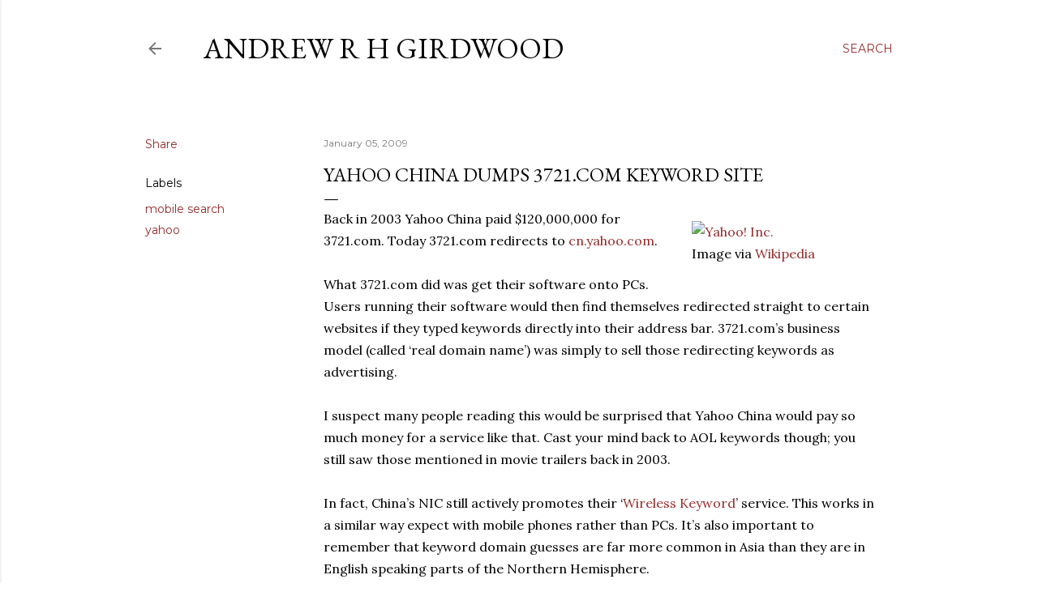

--- FILE ---
content_type: text/html; charset=UTF-8
request_url: https://blog.arhg.net/2009/01/yahoo-china-dumps-3721com-keyword-site.html?m=0
body_size: 26706
content:
<!DOCTYPE html>
<html dir='ltr' lang='en-GB'>
<head>
<meta content='width=device-width, initial-scale=1' name='viewport'/>
<title>Yahoo China dumps 3721.com keyword site</title>
<meta content='text/html; charset=UTF-8' http-equiv='Content-Type'/>
<!-- Chrome, Firefox OS and Opera -->
<meta content='#ffffff' name='theme-color'/>
<!-- Windows Phone -->
<meta content='#ffffff' name='msapplication-navbutton-color'/>
<meta content='blogger' name='generator'/>
<link href='https://blog.arhg.net/favicon.ico' rel='icon' type='image/x-icon'/>
<link href='https://blog.arhg.net/2009/01/yahoo-china-dumps-3721com-keyword-site.html' rel='canonical'/>
<link rel="alternate" type="application/atom+xml" title="Andrew R H Girdwood - Atom" href="https://blog.arhg.net/feeds/posts/default" />
<link rel="alternate" type="application/rss+xml" title="Andrew R H Girdwood - RSS" href="https://blog.arhg.net/feeds/posts/default?alt=rss" />
<link rel="service.post" type="application/atom+xml" title="Andrew R H Girdwood - Atom" href="https://www.blogger.com/feeds/18266737/posts/default" />

<link rel="alternate" type="application/atom+xml" title="Andrew R H Girdwood - Atom" href="https://blog.arhg.net/feeds/6106021342104571555/comments/default" />
<!--Can't find substitution for tag [blog.ieCssRetrofitLinks]-->
<link href='http://upload.wikimedia.org/wikipedia/en/thumb/a/ad/Yahoo_Logo.svg/202px-Yahoo_Logo.svg.png' rel='image_src'/>
<meta content='https://blog.arhg.net/2009/01/yahoo-china-dumps-3721com-keyword-site.html' property='og:url'/>
<meta content='Yahoo China dumps 3721.com keyword site' property='og:title'/>
<meta content='Andrew Girdwood is a professional digital marketer, a geek and a gamer.' property='og:description'/>
<meta content='https://lh3.googleusercontent.com/blogger_img_proxy/AEn0k_sCdWc-Ssx9YFN4ZlSqNSfUB8gyoSHjsKjD_Hkvh4UftCcex5cWuLPHzB3uFFP-6KYfxcBQW7gPT7iEHW_Lr7MKWnuy-HjFEkqIDR6_IEFLfxyfz_hIGWh4LPrP03vCqNcEE1fNIohO5LGUOZFr0_OyeW3lNDO6a7fZWuqO6fM=w1200-h630-p-k-no-nu' property='og:image'/>
<style type='text/css'>@font-face{font-family:'EB Garamond';font-style:normal;font-weight:400;font-display:swap;src:url(//fonts.gstatic.com/s/ebgaramond/v32/SlGDmQSNjdsmc35JDF1K5E55YMjF_7DPuGi-6_RkCY9_WamXgHlIbvw.woff2)format('woff2');unicode-range:U+0460-052F,U+1C80-1C8A,U+20B4,U+2DE0-2DFF,U+A640-A69F,U+FE2E-FE2F;}@font-face{font-family:'EB Garamond';font-style:normal;font-weight:400;font-display:swap;src:url(//fonts.gstatic.com/s/ebgaramond/v32/SlGDmQSNjdsmc35JDF1K5E55YMjF_7DPuGi-6_RkAI9_WamXgHlIbvw.woff2)format('woff2');unicode-range:U+0301,U+0400-045F,U+0490-0491,U+04B0-04B1,U+2116;}@font-face{font-family:'EB Garamond';font-style:normal;font-weight:400;font-display:swap;src:url(//fonts.gstatic.com/s/ebgaramond/v32/SlGDmQSNjdsmc35JDF1K5E55YMjF_7DPuGi-6_RkCI9_WamXgHlIbvw.woff2)format('woff2');unicode-range:U+1F00-1FFF;}@font-face{font-family:'EB Garamond';font-style:normal;font-weight:400;font-display:swap;src:url(//fonts.gstatic.com/s/ebgaramond/v32/SlGDmQSNjdsmc35JDF1K5E55YMjF_7DPuGi-6_RkB49_WamXgHlIbvw.woff2)format('woff2');unicode-range:U+0370-0377,U+037A-037F,U+0384-038A,U+038C,U+038E-03A1,U+03A3-03FF;}@font-face{font-family:'EB Garamond';font-style:normal;font-weight:400;font-display:swap;src:url(//fonts.gstatic.com/s/ebgaramond/v32/SlGDmQSNjdsmc35JDF1K5E55YMjF_7DPuGi-6_RkC49_WamXgHlIbvw.woff2)format('woff2');unicode-range:U+0102-0103,U+0110-0111,U+0128-0129,U+0168-0169,U+01A0-01A1,U+01AF-01B0,U+0300-0301,U+0303-0304,U+0308-0309,U+0323,U+0329,U+1EA0-1EF9,U+20AB;}@font-face{font-family:'EB Garamond';font-style:normal;font-weight:400;font-display:swap;src:url(//fonts.gstatic.com/s/ebgaramond/v32/SlGDmQSNjdsmc35JDF1K5E55YMjF_7DPuGi-6_RkCo9_WamXgHlIbvw.woff2)format('woff2');unicode-range:U+0100-02BA,U+02BD-02C5,U+02C7-02CC,U+02CE-02D7,U+02DD-02FF,U+0304,U+0308,U+0329,U+1D00-1DBF,U+1E00-1E9F,U+1EF2-1EFF,U+2020,U+20A0-20AB,U+20AD-20C0,U+2113,U+2C60-2C7F,U+A720-A7FF;}@font-face{font-family:'EB Garamond';font-style:normal;font-weight:400;font-display:swap;src:url(//fonts.gstatic.com/s/ebgaramond/v32/SlGDmQSNjdsmc35JDF1K5E55YMjF_7DPuGi-6_RkBI9_WamXgHlI.woff2)format('woff2');unicode-range:U+0000-00FF,U+0131,U+0152-0153,U+02BB-02BC,U+02C6,U+02DA,U+02DC,U+0304,U+0308,U+0329,U+2000-206F,U+20AC,U+2122,U+2191,U+2193,U+2212,U+2215,U+FEFF,U+FFFD;}@font-face{font-family:'Lora';font-style:normal;font-weight:400;font-display:swap;src:url(//fonts.gstatic.com/s/lora/v37/0QI6MX1D_JOuGQbT0gvTJPa787weuxJMkq18ndeYxZ2JTg.woff2)format('woff2');unicode-range:U+0460-052F,U+1C80-1C8A,U+20B4,U+2DE0-2DFF,U+A640-A69F,U+FE2E-FE2F;}@font-face{font-family:'Lora';font-style:normal;font-weight:400;font-display:swap;src:url(//fonts.gstatic.com/s/lora/v37/0QI6MX1D_JOuGQbT0gvTJPa787weuxJFkq18ndeYxZ2JTg.woff2)format('woff2');unicode-range:U+0301,U+0400-045F,U+0490-0491,U+04B0-04B1,U+2116;}@font-face{font-family:'Lora';font-style:normal;font-weight:400;font-display:swap;src:url(//fonts.gstatic.com/s/lora/v37/0QI6MX1D_JOuGQbT0gvTJPa787weuxI9kq18ndeYxZ2JTg.woff2)format('woff2');unicode-range:U+0302-0303,U+0305,U+0307-0308,U+0310,U+0312,U+0315,U+031A,U+0326-0327,U+032C,U+032F-0330,U+0332-0333,U+0338,U+033A,U+0346,U+034D,U+0391-03A1,U+03A3-03A9,U+03B1-03C9,U+03D1,U+03D5-03D6,U+03F0-03F1,U+03F4-03F5,U+2016-2017,U+2034-2038,U+203C,U+2040,U+2043,U+2047,U+2050,U+2057,U+205F,U+2070-2071,U+2074-208E,U+2090-209C,U+20D0-20DC,U+20E1,U+20E5-20EF,U+2100-2112,U+2114-2115,U+2117-2121,U+2123-214F,U+2190,U+2192,U+2194-21AE,U+21B0-21E5,U+21F1-21F2,U+21F4-2211,U+2213-2214,U+2216-22FF,U+2308-230B,U+2310,U+2319,U+231C-2321,U+2336-237A,U+237C,U+2395,U+239B-23B7,U+23D0,U+23DC-23E1,U+2474-2475,U+25AF,U+25B3,U+25B7,U+25BD,U+25C1,U+25CA,U+25CC,U+25FB,U+266D-266F,U+27C0-27FF,U+2900-2AFF,U+2B0E-2B11,U+2B30-2B4C,U+2BFE,U+3030,U+FF5B,U+FF5D,U+1D400-1D7FF,U+1EE00-1EEFF;}@font-face{font-family:'Lora';font-style:normal;font-weight:400;font-display:swap;src:url(//fonts.gstatic.com/s/lora/v37/0QI6MX1D_JOuGQbT0gvTJPa787weuxIvkq18ndeYxZ2JTg.woff2)format('woff2');unicode-range:U+0001-000C,U+000E-001F,U+007F-009F,U+20DD-20E0,U+20E2-20E4,U+2150-218F,U+2190,U+2192,U+2194-2199,U+21AF,U+21E6-21F0,U+21F3,U+2218-2219,U+2299,U+22C4-22C6,U+2300-243F,U+2440-244A,U+2460-24FF,U+25A0-27BF,U+2800-28FF,U+2921-2922,U+2981,U+29BF,U+29EB,U+2B00-2BFF,U+4DC0-4DFF,U+FFF9-FFFB,U+10140-1018E,U+10190-1019C,U+101A0,U+101D0-101FD,U+102E0-102FB,U+10E60-10E7E,U+1D2C0-1D2D3,U+1D2E0-1D37F,U+1F000-1F0FF,U+1F100-1F1AD,U+1F1E6-1F1FF,U+1F30D-1F30F,U+1F315,U+1F31C,U+1F31E,U+1F320-1F32C,U+1F336,U+1F378,U+1F37D,U+1F382,U+1F393-1F39F,U+1F3A7-1F3A8,U+1F3AC-1F3AF,U+1F3C2,U+1F3C4-1F3C6,U+1F3CA-1F3CE,U+1F3D4-1F3E0,U+1F3ED,U+1F3F1-1F3F3,U+1F3F5-1F3F7,U+1F408,U+1F415,U+1F41F,U+1F426,U+1F43F,U+1F441-1F442,U+1F444,U+1F446-1F449,U+1F44C-1F44E,U+1F453,U+1F46A,U+1F47D,U+1F4A3,U+1F4B0,U+1F4B3,U+1F4B9,U+1F4BB,U+1F4BF,U+1F4C8-1F4CB,U+1F4D6,U+1F4DA,U+1F4DF,U+1F4E3-1F4E6,U+1F4EA-1F4ED,U+1F4F7,U+1F4F9-1F4FB,U+1F4FD-1F4FE,U+1F503,U+1F507-1F50B,U+1F50D,U+1F512-1F513,U+1F53E-1F54A,U+1F54F-1F5FA,U+1F610,U+1F650-1F67F,U+1F687,U+1F68D,U+1F691,U+1F694,U+1F698,U+1F6AD,U+1F6B2,U+1F6B9-1F6BA,U+1F6BC,U+1F6C6-1F6CF,U+1F6D3-1F6D7,U+1F6E0-1F6EA,U+1F6F0-1F6F3,U+1F6F7-1F6FC,U+1F700-1F7FF,U+1F800-1F80B,U+1F810-1F847,U+1F850-1F859,U+1F860-1F887,U+1F890-1F8AD,U+1F8B0-1F8BB,U+1F8C0-1F8C1,U+1F900-1F90B,U+1F93B,U+1F946,U+1F984,U+1F996,U+1F9E9,U+1FA00-1FA6F,U+1FA70-1FA7C,U+1FA80-1FA89,U+1FA8F-1FAC6,U+1FACE-1FADC,U+1FADF-1FAE9,U+1FAF0-1FAF8,U+1FB00-1FBFF;}@font-face{font-family:'Lora';font-style:normal;font-weight:400;font-display:swap;src:url(//fonts.gstatic.com/s/lora/v37/0QI6MX1D_JOuGQbT0gvTJPa787weuxJOkq18ndeYxZ2JTg.woff2)format('woff2');unicode-range:U+0102-0103,U+0110-0111,U+0128-0129,U+0168-0169,U+01A0-01A1,U+01AF-01B0,U+0300-0301,U+0303-0304,U+0308-0309,U+0323,U+0329,U+1EA0-1EF9,U+20AB;}@font-face{font-family:'Lora';font-style:normal;font-weight:400;font-display:swap;src:url(//fonts.gstatic.com/s/lora/v37/0QI6MX1D_JOuGQbT0gvTJPa787weuxJPkq18ndeYxZ2JTg.woff2)format('woff2');unicode-range:U+0100-02BA,U+02BD-02C5,U+02C7-02CC,U+02CE-02D7,U+02DD-02FF,U+0304,U+0308,U+0329,U+1D00-1DBF,U+1E00-1E9F,U+1EF2-1EFF,U+2020,U+20A0-20AB,U+20AD-20C0,U+2113,U+2C60-2C7F,U+A720-A7FF;}@font-face{font-family:'Lora';font-style:normal;font-weight:400;font-display:swap;src:url(//fonts.gstatic.com/s/lora/v37/0QI6MX1D_JOuGQbT0gvTJPa787weuxJBkq18ndeYxZ0.woff2)format('woff2');unicode-range:U+0000-00FF,U+0131,U+0152-0153,U+02BB-02BC,U+02C6,U+02DA,U+02DC,U+0304,U+0308,U+0329,U+2000-206F,U+20AC,U+2122,U+2191,U+2193,U+2212,U+2215,U+FEFF,U+FFFD;}@font-face{font-family:'Montserrat';font-style:normal;font-weight:400;font-display:swap;src:url(//fonts.gstatic.com/s/montserrat/v31/JTUSjIg1_i6t8kCHKm459WRhyyTh89ZNpQ.woff2)format('woff2');unicode-range:U+0460-052F,U+1C80-1C8A,U+20B4,U+2DE0-2DFF,U+A640-A69F,U+FE2E-FE2F;}@font-face{font-family:'Montserrat';font-style:normal;font-weight:400;font-display:swap;src:url(//fonts.gstatic.com/s/montserrat/v31/JTUSjIg1_i6t8kCHKm459W1hyyTh89ZNpQ.woff2)format('woff2');unicode-range:U+0301,U+0400-045F,U+0490-0491,U+04B0-04B1,U+2116;}@font-face{font-family:'Montserrat';font-style:normal;font-weight:400;font-display:swap;src:url(//fonts.gstatic.com/s/montserrat/v31/JTUSjIg1_i6t8kCHKm459WZhyyTh89ZNpQ.woff2)format('woff2');unicode-range:U+0102-0103,U+0110-0111,U+0128-0129,U+0168-0169,U+01A0-01A1,U+01AF-01B0,U+0300-0301,U+0303-0304,U+0308-0309,U+0323,U+0329,U+1EA0-1EF9,U+20AB;}@font-face{font-family:'Montserrat';font-style:normal;font-weight:400;font-display:swap;src:url(//fonts.gstatic.com/s/montserrat/v31/JTUSjIg1_i6t8kCHKm459WdhyyTh89ZNpQ.woff2)format('woff2');unicode-range:U+0100-02BA,U+02BD-02C5,U+02C7-02CC,U+02CE-02D7,U+02DD-02FF,U+0304,U+0308,U+0329,U+1D00-1DBF,U+1E00-1E9F,U+1EF2-1EFF,U+2020,U+20A0-20AB,U+20AD-20C0,U+2113,U+2C60-2C7F,U+A720-A7FF;}@font-face{font-family:'Montserrat';font-style:normal;font-weight:400;font-display:swap;src:url(//fonts.gstatic.com/s/montserrat/v31/JTUSjIg1_i6t8kCHKm459WlhyyTh89Y.woff2)format('woff2');unicode-range:U+0000-00FF,U+0131,U+0152-0153,U+02BB-02BC,U+02C6,U+02DA,U+02DC,U+0304,U+0308,U+0329,U+2000-206F,U+20AC,U+2122,U+2191,U+2193,U+2212,U+2215,U+FEFF,U+FFFD;}@font-face{font-family:'Montserrat';font-style:normal;font-weight:700;font-display:swap;src:url(//fonts.gstatic.com/s/montserrat/v31/JTUSjIg1_i6t8kCHKm459WRhyyTh89ZNpQ.woff2)format('woff2');unicode-range:U+0460-052F,U+1C80-1C8A,U+20B4,U+2DE0-2DFF,U+A640-A69F,U+FE2E-FE2F;}@font-face{font-family:'Montserrat';font-style:normal;font-weight:700;font-display:swap;src:url(//fonts.gstatic.com/s/montserrat/v31/JTUSjIg1_i6t8kCHKm459W1hyyTh89ZNpQ.woff2)format('woff2');unicode-range:U+0301,U+0400-045F,U+0490-0491,U+04B0-04B1,U+2116;}@font-face{font-family:'Montserrat';font-style:normal;font-weight:700;font-display:swap;src:url(//fonts.gstatic.com/s/montserrat/v31/JTUSjIg1_i6t8kCHKm459WZhyyTh89ZNpQ.woff2)format('woff2');unicode-range:U+0102-0103,U+0110-0111,U+0128-0129,U+0168-0169,U+01A0-01A1,U+01AF-01B0,U+0300-0301,U+0303-0304,U+0308-0309,U+0323,U+0329,U+1EA0-1EF9,U+20AB;}@font-face{font-family:'Montserrat';font-style:normal;font-weight:700;font-display:swap;src:url(//fonts.gstatic.com/s/montserrat/v31/JTUSjIg1_i6t8kCHKm459WdhyyTh89ZNpQ.woff2)format('woff2');unicode-range:U+0100-02BA,U+02BD-02C5,U+02C7-02CC,U+02CE-02D7,U+02DD-02FF,U+0304,U+0308,U+0329,U+1D00-1DBF,U+1E00-1E9F,U+1EF2-1EFF,U+2020,U+20A0-20AB,U+20AD-20C0,U+2113,U+2C60-2C7F,U+A720-A7FF;}@font-face{font-family:'Montserrat';font-style:normal;font-weight:700;font-display:swap;src:url(//fonts.gstatic.com/s/montserrat/v31/JTUSjIg1_i6t8kCHKm459WlhyyTh89Y.woff2)format('woff2');unicode-range:U+0000-00FF,U+0131,U+0152-0153,U+02BB-02BC,U+02C6,U+02DA,U+02DC,U+0304,U+0308,U+0329,U+2000-206F,U+20AC,U+2122,U+2191,U+2193,U+2212,U+2215,U+FEFF,U+FFFD;}</style>
<style id='page-skin-1' type='text/css'><!--
/*! normalize.css v3.0.1 | MIT License | git.io/normalize */html{font-family:sans-serif;-ms-text-size-adjust:100%;-webkit-text-size-adjust:100%}body{margin:0}article,aside,details,figcaption,figure,footer,header,hgroup,main,nav,section,summary{display:block}audio,canvas,progress,video{display:inline-block;vertical-align:baseline}audio:not([controls]){display:none;height:0}[hidden],template{display:none}a{background:transparent}a:active,a:hover{outline:0}abbr[title]{border-bottom:1px dotted}b,strong{font-weight:bold}dfn{font-style:italic}h1{font-size:2em;margin:.67em 0}mark{background:#ff0;color:#000}small{font-size:80%}sub,sup{font-size:75%;line-height:0;position:relative;vertical-align:baseline}sup{top:-0.5em}sub{bottom:-0.25em}img{border:0}svg:not(:root){overflow:hidden}figure{margin:1em 40px}hr{-moz-box-sizing:content-box;box-sizing:content-box;height:0}pre{overflow:auto}code,kbd,pre,samp{font-family:monospace,monospace;font-size:1em}button,input,optgroup,select,textarea{color:inherit;font:inherit;margin:0}button{overflow:visible}button,select{text-transform:none}button,html input[type="button"],input[type="reset"],input[type="submit"]{-webkit-appearance:button;cursor:pointer}button[disabled],html input[disabled]{cursor:default}button::-moz-focus-inner,input::-moz-focus-inner{border:0;padding:0}input{line-height:normal}input[type="checkbox"],input[type="radio"]{box-sizing:border-box;padding:0}input[type="number"]::-webkit-inner-spin-button,input[type="number"]::-webkit-outer-spin-button{height:auto}input[type="search"]{-webkit-appearance:textfield;-moz-box-sizing:content-box;-webkit-box-sizing:content-box;box-sizing:content-box}input[type="search"]::-webkit-search-cancel-button,input[type="search"]::-webkit-search-decoration{-webkit-appearance:none}fieldset{border:1px solid #c0c0c0;margin:0 2px;padding:.35em .625em .75em}legend{border:0;padding:0}textarea{overflow:auto}optgroup{font-weight:bold}table{border-collapse:collapse;border-spacing:0}td,th{padding:0}
/*!************************************************
* Blogger Template Style
* Name: Soho
**************************************************/
body{
overflow-wrap:break-word;
word-break:break-word;
word-wrap:break-word
}
.hidden{
display:none
}
.invisible{
visibility:hidden
}
.container::after,.float-container::after{
clear:both;
content:"";
display:table
}
.clearboth{
clear:both
}
#comments .comment .comment-actions,.subscribe-popup .FollowByEmail .follow-by-email-submit{
background:0 0;
border:0;
box-shadow:none;
color:#942b2b;
cursor:pointer;
font-size:14px;
font-weight:700;
outline:0;
text-decoration:none;
text-transform:uppercase;
width:auto
}
.dim-overlay{
background-color:rgba(0,0,0,.54);
height:100vh;
left:0;
position:fixed;
top:0;
width:100%
}
#sharing-dim-overlay{
background-color:transparent
}
input::-ms-clear{
display:none
}
.blogger-logo,.svg-icon-24.blogger-logo{
fill:#ff9800;
opacity:1
}
.loading-spinner-large{
-webkit-animation:mspin-rotate 1.568s infinite linear;
animation:mspin-rotate 1.568s infinite linear;
height:48px;
overflow:hidden;
position:absolute;
width:48px;
z-index:200
}
.loading-spinner-large>div{
-webkit-animation:mspin-revrot 5332ms infinite steps(4);
animation:mspin-revrot 5332ms infinite steps(4)
}
.loading-spinner-large>div>div{
-webkit-animation:mspin-singlecolor-large-film 1333ms infinite steps(81);
animation:mspin-singlecolor-large-film 1333ms infinite steps(81);
background-size:100%;
height:48px;
width:3888px
}
.mspin-black-large>div>div,.mspin-grey_54-large>div>div{
background-image:url(https://www.blogblog.com/indie/mspin_black_large.svg)
}
.mspin-white-large>div>div{
background-image:url(https://www.blogblog.com/indie/mspin_white_large.svg)
}
.mspin-grey_54-large{
opacity:.54
}
@-webkit-keyframes mspin-singlecolor-large-film{
from{
-webkit-transform:translateX(0);
transform:translateX(0)
}
to{
-webkit-transform:translateX(-3888px);
transform:translateX(-3888px)
}
}
@keyframes mspin-singlecolor-large-film{
from{
-webkit-transform:translateX(0);
transform:translateX(0)
}
to{
-webkit-transform:translateX(-3888px);
transform:translateX(-3888px)
}
}
@-webkit-keyframes mspin-rotate{
from{
-webkit-transform:rotate(0);
transform:rotate(0)
}
to{
-webkit-transform:rotate(360deg);
transform:rotate(360deg)
}
}
@keyframes mspin-rotate{
from{
-webkit-transform:rotate(0);
transform:rotate(0)
}
to{
-webkit-transform:rotate(360deg);
transform:rotate(360deg)
}
}
@-webkit-keyframes mspin-revrot{
from{
-webkit-transform:rotate(0);
transform:rotate(0)
}
to{
-webkit-transform:rotate(-360deg);
transform:rotate(-360deg)
}
}
@keyframes mspin-revrot{
from{
-webkit-transform:rotate(0);
transform:rotate(0)
}
to{
-webkit-transform:rotate(-360deg);
transform:rotate(-360deg)
}
}
.skip-navigation{
background-color:#fff;
box-sizing:border-box;
color:#000;
display:block;
height:0;
left:0;
line-height:50px;
overflow:hidden;
padding-top:0;
position:fixed;
text-align:center;
top:0;
-webkit-transition:box-shadow .3s,height .3s,padding-top .3s;
transition:box-shadow .3s,height .3s,padding-top .3s;
width:100%;
z-index:900
}
.skip-navigation:focus{
box-shadow:0 4px 5px 0 rgba(0,0,0,.14),0 1px 10px 0 rgba(0,0,0,.12),0 2px 4px -1px rgba(0,0,0,.2);
height:50px
}
#main{
outline:0
}
.main-heading{
position:absolute;
clip:rect(1px,1px,1px,1px);
padding:0;
border:0;
height:1px;
width:1px;
overflow:hidden
}
.Attribution{
margin-top:1em;
text-align:center
}
.Attribution .blogger img,.Attribution .blogger svg{
vertical-align:bottom
}
.Attribution .blogger img{
margin-right:.5em
}
.Attribution div{
line-height:24px;
margin-top:.5em
}
.Attribution .copyright,.Attribution .image-attribution{
font-size:.7em;
margin-top:1.5em
}
.BLOG_mobile_video_class{
display:none
}
.bg-photo{
background-attachment:scroll!important
}
body .CSS_LIGHTBOX{
z-index:900
}
.extendable .show-less,.extendable .show-more{
border-color:#942b2b;
color:#942b2b;
margin-top:8px
}
.extendable .show-less.hidden,.extendable .show-more.hidden{
display:none
}
.inline-ad{
display:none;
max-width:100%;
overflow:hidden
}
.adsbygoogle{
display:block
}
#cookieChoiceInfo{
bottom:0;
top:auto
}
iframe.b-hbp-video{
border:0
}
.post-body img{
max-width:100%
}
.post-body iframe{
max-width:100%
}
.post-body a[imageanchor="1"]{
display:inline-block
}
.byline{
margin-right:1em
}
.byline:last-child{
margin-right:0
}
.link-copied-dialog{
max-width:520px;
outline:0
}
.link-copied-dialog .modal-dialog-buttons{
margin-top:8px
}
.link-copied-dialog .goog-buttonset-default{
background:0 0;
border:0
}
.link-copied-dialog .goog-buttonset-default:focus{
outline:0
}
.paging-control-container{
margin-bottom:16px
}
.paging-control-container .paging-control{
display:inline-block
}
.paging-control-container .comment-range-text::after,.paging-control-container .paging-control{
color:#942b2b
}
.paging-control-container .comment-range-text,.paging-control-container .paging-control{
margin-right:8px
}
.paging-control-container .comment-range-text::after,.paging-control-container .paging-control::after{
content:"\b7";
cursor:default;
padding-left:8px;
pointer-events:none
}
.paging-control-container .comment-range-text:last-child::after,.paging-control-container .paging-control:last-child::after{
content:none
}
.byline.reactions iframe{
height:20px
}
.b-notification{
color:#000;
background-color:#fff;
border-bottom:solid 1px #000;
box-sizing:border-box;
padding:16px 32px;
text-align:center
}
.b-notification.visible{
-webkit-transition:margin-top .3s cubic-bezier(.4,0,.2,1);
transition:margin-top .3s cubic-bezier(.4,0,.2,1)
}
.b-notification.invisible{
position:absolute
}
.b-notification-close{
position:absolute;
right:8px;
top:8px
}
.no-posts-message{
line-height:40px;
text-align:center
}
@media screen and (max-width:1162px){
body.item-view .post-body a[imageanchor="1"][style*="float: left;"],body.item-view .post-body a[imageanchor="1"][style*="float: right;"]{
float:none!important;
clear:none!important
}
body.item-view .post-body a[imageanchor="1"] img{
display:block;
height:auto;
margin:0 auto
}
body.item-view .post-body>.separator:first-child>a[imageanchor="1"]:first-child{
margin-top:20px
}
.post-body a[imageanchor]{
display:block
}
body.item-view .post-body a[imageanchor="1"]{
margin-left:0!important;
margin-right:0!important
}
body.item-view .post-body a[imageanchor="1"]+a[imageanchor="1"]{
margin-top:16px
}
}
.item-control{
display:none
}
#comments{
border-top:1px dashed rgba(0,0,0,.54);
margin-top:20px;
padding:20px
}
#comments .comment-thread ol{
margin:0;
padding-left:0;
padding-left:0
}
#comments .comment .comment-replybox-single,#comments .comment-thread .comment-replies{
margin-left:60px
}
#comments .comment-thread .thread-count{
display:none
}
#comments .comment{
list-style-type:none;
padding:0 0 30px;
position:relative
}
#comments .comment .comment{
padding-bottom:8px
}
.comment .avatar-image-container{
position:absolute
}
.comment .avatar-image-container img{
border-radius:50%
}
.avatar-image-container svg,.comment .avatar-image-container .avatar-icon{
border-radius:50%;
border:solid 1px #000000;
box-sizing:border-box;
fill:#000000;
height:35px;
margin:0;
padding:7px;
width:35px
}
.comment .comment-block{
margin-top:10px;
margin-left:60px;
padding-bottom:0
}
#comments .comment-author-header-wrapper{
margin-left:40px
}
#comments .comment .thread-expanded .comment-block{
padding-bottom:20px
}
#comments .comment .comment-header .user,#comments .comment .comment-header .user a{
color:#000000;
font-style:normal;
font-weight:700
}
#comments .comment .comment-actions{
bottom:0;
margin-bottom:15px;
position:absolute
}
#comments .comment .comment-actions>*{
margin-right:8px
}
#comments .comment .comment-header .datetime{
bottom:0;
color:rgba(0,0,0,0.537);
display:inline-block;
font-size:13px;
font-style:italic;
margin-left:8px
}
#comments .comment .comment-footer .comment-timestamp a,#comments .comment .comment-header .datetime a{
color:rgba(0,0,0,0.537)
}
#comments .comment .comment-content,.comment .comment-body{
margin-top:12px;
word-break:break-word
}
.comment-body{
margin-bottom:12px
}
#comments.embed[data-num-comments="0"]{
border:0;
margin-top:0;
padding-top:0
}
#comments.embed[data-num-comments="0"] #comment-post-message,#comments.embed[data-num-comments="0"] div.comment-form>p,#comments.embed[data-num-comments="0"] p.comment-footer{
display:none
}
#comment-editor-src{
display:none
}
.comments .comments-content .loadmore.loaded{
max-height:0;
opacity:0;
overflow:hidden
}
.extendable .remaining-items{
height:0;
overflow:hidden;
-webkit-transition:height .3s cubic-bezier(.4,0,.2,1);
transition:height .3s cubic-bezier(.4,0,.2,1)
}
.extendable .remaining-items.expanded{
height:auto
}
.svg-icon-24,.svg-icon-24-button{
cursor:pointer;
height:24px;
width:24px;
min-width:24px
}
.touch-icon{
margin:-12px;
padding:12px
}
.touch-icon:active,.touch-icon:focus{
background-color:rgba(153,153,153,.4);
border-radius:50%
}
svg:not(:root).touch-icon{
overflow:visible
}
html[dir=rtl] .rtl-reversible-icon{
-webkit-transform:scaleX(-1);
-ms-transform:scaleX(-1);
transform:scaleX(-1)
}
.svg-icon-24-button,.touch-icon-button{
background:0 0;
border:0;
margin:0;
outline:0;
padding:0
}
.touch-icon-button .touch-icon:active,.touch-icon-button .touch-icon:focus{
background-color:transparent
}
.touch-icon-button:active .touch-icon,.touch-icon-button:focus .touch-icon{
background-color:rgba(153,153,153,.4);
border-radius:50%
}
.Profile .default-avatar-wrapper .avatar-icon{
border-radius:50%;
border:solid 1px #000000;
box-sizing:border-box;
fill:#000000;
margin:0
}
.Profile .individual .default-avatar-wrapper .avatar-icon{
padding:25px
}
.Profile .individual .avatar-icon,.Profile .individual .profile-img{
height:120px;
width:120px
}
.Profile .team .default-avatar-wrapper .avatar-icon{
padding:8px
}
.Profile .team .avatar-icon,.Profile .team .default-avatar-wrapper,.Profile .team .profile-img{
height:40px;
width:40px
}
.snippet-container{
margin:0;
position:relative;
overflow:hidden
}
.snippet-fade{
bottom:0;
box-sizing:border-box;
position:absolute;
width:96px
}
.snippet-fade{
right:0
}
.snippet-fade:after{
content:"\2026"
}
.snippet-fade:after{
float:right
}
.centered-top-container.sticky{
left:0;
position:fixed;
right:0;
top:0;
width:auto;
z-index:50;
-webkit-transition-property:opacity,-webkit-transform;
transition-property:opacity,-webkit-transform;
transition-property:transform,opacity;
transition-property:transform,opacity,-webkit-transform;
-webkit-transition-duration:.2s;
transition-duration:.2s;
-webkit-transition-timing-function:cubic-bezier(.4,0,.2,1);
transition-timing-function:cubic-bezier(.4,0,.2,1)
}
.centered-top-placeholder{
display:none
}
.collapsed-header .centered-top-placeholder{
display:block
}
.centered-top-container .Header .replaced h1,.centered-top-placeholder .Header .replaced h1{
display:none
}
.centered-top-container.sticky .Header .replaced h1{
display:block
}
.centered-top-container.sticky .Header .header-widget{
background:0 0
}
.centered-top-container.sticky .Header .header-image-wrapper{
display:none
}
.centered-top-container img,.centered-top-placeholder img{
max-width:100%
}
.collapsible{
-webkit-transition:height .3s cubic-bezier(.4,0,.2,1);
transition:height .3s cubic-bezier(.4,0,.2,1)
}
.collapsible,.collapsible>summary{
display:block;
overflow:hidden
}
.collapsible>:not(summary){
display:none
}
.collapsible[open]>:not(summary){
display:block
}
.collapsible:focus,.collapsible>summary:focus{
outline:0
}
.collapsible>summary{
cursor:pointer;
display:block;
padding:0
}
.collapsible:focus>summary,.collapsible>summary:focus{
background-color:transparent
}
.collapsible>summary::-webkit-details-marker{
display:none
}
.collapsible-title{
-webkit-box-align:center;
-webkit-align-items:center;
-ms-flex-align:center;
align-items:center;
display:-webkit-box;
display:-webkit-flex;
display:-ms-flexbox;
display:flex
}
.collapsible-title .title{
-webkit-box-flex:1;
-webkit-flex:1 1 auto;
-ms-flex:1 1 auto;
flex:1 1 auto;
-webkit-box-ordinal-group:1;
-webkit-order:0;
-ms-flex-order:0;
order:0;
overflow:hidden;
text-overflow:ellipsis;
white-space:nowrap
}
.collapsible-title .chevron-down,.collapsible[open] .collapsible-title .chevron-up{
display:block
}
.collapsible-title .chevron-up,.collapsible[open] .collapsible-title .chevron-down{
display:none
}
.flat-button{
cursor:pointer;
display:inline-block;
font-weight:700;
text-transform:uppercase;
border-radius:2px;
padding:8px;
margin:-8px
}
.flat-icon-button{
background:0 0;
border:0;
margin:0;
outline:0;
padding:0;
margin:-12px;
padding:12px;
cursor:pointer;
box-sizing:content-box;
display:inline-block;
line-height:0
}
.flat-icon-button,.flat-icon-button .splash-wrapper{
border-radius:50%
}
.flat-icon-button .splash.animate{
-webkit-animation-duration:.3s;
animation-duration:.3s
}
.overflowable-container{
max-height:28px;
overflow:hidden;
position:relative
}
.overflow-button{
cursor:pointer
}
#overflowable-dim-overlay{
background:0 0
}
.overflow-popup{
box-shadow:0 2px 2px 0 rgba(0,0,0,.14),0 3px 1px -2px rgba(0,0,0,.2),0 1px 5px 0 rgba(0,0,0,.12);
background-color:#ffffff;
left:0;
max-width:calc(100% - 32px);
position:absolute;
top:0;
visibility:hidden;
z-index:101
}
.overflow-popup ul{
list-style:none
}
.overflow-popup .tabs li,.overflow-popup li{
display:block;
height:auto
}
.overflow-popup .tabs li{
padding-left:0;
padding-right:0
}
.overflow-button.hidden,.overflow-popup .tabs li.hidden,.overflow-popup li.hidden{
display:none
}
.search{
display:-webkit-box;
display:-webkit-flex;
display:-ms-flexbox;
display:flex;
line-height:24px;
width:24px
}
.search.focused{
width:100%
}
.search.focused .section{
width:100%
}
.search form{
z-index:101
}
.search h3{
display:none
}
.search form{
display:-webkit-box;
display:-webkit-flex;
display:-ms-flexbox;
display:flex;
-webkit-box-flex:1;
-webkit-flex:1 0 0;
-ms-flex:1 0 0px;
flex:1 0 0;
border-bottom:solid 1px transparent;
padding-bottom:8px
}
.search form>*{
display:none
}
.search.focused form>*{
display:block
}
.search .search-input label{
display:none
}
.centered-top-placeholder.cloned .search form{
z-index:30
}
.search.focused form{
border-color:rgba(0,0,0,0.537);
position:relative;
width:auto
}
.collapsed-header .centered-top-container .search.focused form{
border-bottom-color:transparent
}
.search-expand{
-webkit-box-flex:0;
-webkit-flex:0 0 auto;
-ms-flex:0 0 auto;
flex:0 0 auto
}
.search-expand-text{
display:none
}
.search-close{
display:inline;
vertical-align:middle
}
.search-input{
-webkit-box-flex:1;
-webkit-flex:1 0 1px;
-ms-flex:1 0 1px;
flex:1 0 1px
}
.search-input input{
background:0 0;
border:0;
box-sizing:border-box;
color:rgba(0,0,0,0.537);
display:inline-block;
outline:0;
width:calc(100% - 48px)
}
.search-input input.no-cursor{
color:transparent;
text-shadow:0 0 0 rgba(0,0,0,0.537)
}
.collapsed-header .centered-top-container .search-action,.collapsed-header .centered-top-container .search-input input{
color:rgba(0,0,0,0.537)
}
.collapsed-header .centered-top-container .search-input input.no-cursor{
color:transparent;
text-shadow:0 0 0 rgba(0,0,0,0.537)
}
.collapsed-header .centered-top-container .search-input input.no-cursor:focus,.search-input input.no-cursor:focus{
outline:0
}
.search-focused>*{
visibility:hidden
}
.search-focused .search,.search-focused .search-icon{
visibility:visible
}
.search.focused .search-action{
display:block
}
.search.focused .search-action:disabled{
opacity:.3
}
.widget.Sharing .sharing-button{
display:none
}
.widget.Sharing .sharing-buttons li{
padding:0
}
.widget.Sharing .sharing-buttons li span{
display:none
}
.post-share-buttons{
position:relative
}
.centered-bottom .share-buttons .svg-icon-24,.share-buttons .svg-icon-24{
fill:#000000
}
.sharing-open.touch-icon-button:active .touch-icon,.sharing-open.touch-icon-button:focus .touch-icon{
background-color:transparent
}
.share-buttons{
background-color:#ffffff;
border-radius:2px;
box-shadow:0 2px 2px 0 rgba(0,0,0,.14),0 3px 1px -2px rgba(0,0,0,.2),0 1px 5px 0 rgba(0,0,0,.12);
color:#000000;
list-style:none;
margin:0;
padding:8px 0;
position:absolute;
top:-11px;
min-width:200px;
z-index:101
}
.share-buttons.hidden{
display:none
}
.sharing-button{
background:0 0;
border:0;
margin:0;
outline:0;
padding:0;
cursor:pointer
}
.share-buttons li{
margin:0;
height:48px
}
.share-buttons li:last-child{
margin-bottom:0
}
.share-buttons li .sharing-platform-button{
box-sizing:border-box;
cursor:pointer;
display:block;
height:100%;
margin-bottom:0;
padding:0 16px;
position:relative;
width:100%
}
.share-buttons li .sharing-platform-button:focus,.share-buttons li .sharing-platform-button:hover{
background-color:rgba(128,128,128,.1);
outline:0
}
.share-buttons li svg[class*=" sharing-"],.share-buttons li svg[class^=sharing-]{
position:absolute;
top:10px
}
.share-buttons li span.sharing-platform-button{
position:relative;
top:0
}
.share-buttons li .platform-sharing-text{
display:block;
font-size:16px;
line-height:48px;
white-space:nowrap
}
.share-buttons li .platform-sharing-text{
margin-left:56px
}
.sidebar-container{
background-color:#f7f7f7;
max-width:284px;
overflow-y:auto;
-webkit-transition-property:-webkit-transform;
transition-property:-webkit-transform;
transition-property:transform;
transition-property:transform,-webkit-transform;
-webkit-transition-duration:.3s;
transition-duration:.3s;
-webkit-transition-timing-function:cubic-bezier(0,0,.2,1);
transition-timing-function:cubic-bezier(0,0,.2,1);
width:284px;
z-index:101;
-webkit-overflow-scrolling:touch
}
.sidebar-container .navigation{
line-height:0;
padding:16px
}
.sidebar-container .sidebar-back{
cursor:pointer
}
.sidebar-container .widget{
background:0 0;
margin:0 16px;
padding:16px 0
}
.sidebar-container .widget .title{
color:rgba(0,0,0,0.537);
margin:0
}
.sidebar-container .widget ul{
list-style:none;
margin:0;
padding:0
}
.sidebar-container .widget ul ul{
margin-left:1em
}
.sidebar-container .widget li{
font-size:16px;
line-height:normal
}
.sidebar-container .widget+.widget{
border-top:1px dashed rgba(0,0,0,0.537)
}
.BlogArchive li{
margin:16px 0
}
.BlogArchive li:last-child{
margin-bottom:0
}
.Label li a{
display:inline-block
}
.BlogArchive .post-count,.Label .label-count{
float:right;
margin-left:.25em
}
.BlogArchive .post-count::before,.Label .label-count::before{
content:"("
}
.BlogArchive .post-count::after,.Label .label-count::after{
content:")"
}
.widget.Translate .skiptranslate>div{
display:block!important
}
.widget.Profile .profile-link{
display:-webkit-box;
display:-webkit-flex;
display:-ms-flexbox;
display:flex
}
.widget.Profile .team-member .default-avatar-wrapper,.widget.Profile .team-member .profile-img{
-webkit-box-flex:0;
-webkit-flex:0 0 auto;
-ms-flex:0 0 auto;
flex:0 0 auto;
margin-right:1em
}
.widget.Profile .individual .profile-link{
-webkit-box-orient:vertical;
-webkit-box-direction:normal;
-webkit-flex-direction:column;
-ms-flex-direction:column;
flex-direction:column
}
.widget.Profile .team .profile-link .profile-name{
-webkit-align-self:center;
-ms-flex-item-align:center;
align-self:center;
display:block;
-webkit-box-flex:1;
-webkit-flex:1 1 auto;
-ms-flex:1 1 auto;
flex:1 1 auto
}
.dim-overlay{
background-color:rgba(0,0,0,.54);
z-index:100
}
body.sidebar-visible{
overflow-y:hidden
}
@media screen and (max-width:1439px){
.sidebar-container{
bottom:0;
position:fixed;
top:0;
left:0;
right:auto
}
.sidebar-container.sidebar-invisible{
-webkit-transition-timing-function:cubic-bezier(.4,0,.6,1);
transition-timing-function:cubic-bezier(.4,0,.6,1)
}
html[dir=ltr] .sidebar-container.sidebar-invisible{
-webkit-transform:translateX(-284px);
-ms-transform:translateX(-284px);
transform:translateX(-284px)
}
html[dir=rtl] .sidebar-container.sidebar-invisible{
-webkit-transform:translateX(284px);
-ms-transform:translateX(284px);
transform:translateX(284px)
}
}
@media screen and (min-width:1440px){
.sidebar-container{
position:absolute;
top:0;
left:0;
right:auto
}
.sidebar-container .navigation{
display:none
}
}
.dialog{
box-shadow:0 2px 2px 0 rgba(0,0,0,.14),0 3px 1px -2px rgba(0,0,0,.2),0 1px 5px 0 rgba(0,0,0,.12);
background:#ffffff;
box-sizing:border-box;
color:#000000;
padding:30px;
position:fixed;
text-align:center;
width:calc(100% - 24px);
z-index:101
}
.dialog input[type=email],.dialog input[type=text]{
background-color:transparent;
border:0;
border-bottom:solid 1px rgba(0,0,0,.12);
color:#000000;
display:block;
font-family:EB Garamond, serif;
font-size:16px;
line-height:24px;
margin:auto;
padding-bottom:7px;
outline:0;
text-align:center;
width:100%
}
.dialog input[type=email]::-webkit-input-placeholder,.dialog input[type=text]::-webkit-input-placeholder{
color:#000000
}
.dialog input[type=email]::-moz-placeholder,.dialog input[type=text]::-moz-placeholder{
color:#000000
}
.dialog input[type=email]:-ms-input-placeholder,.dialog input[type=text]:-ms-input-placeholder{
color:#000000
}
.dialog input[type=email]::-ms-input-placeholder,.dialog input[type=text]::-ms-input-placeholder{
color:#000000
}
.dialog input[type=email]::placeholder,.dialog input[type=text]::placeholder{
color:#000000
}
.dialog input[type=email]:focus,.dialog input[type=text]:focus{
border-bottom:solid 2px #942b2b;
padding-bottom:6px
}
.dialog input.no-cursor{
color:transparent;
text-shadow:0 0 0 #000000
}
.dialog input.no-cursor:focus{
outline:0
}
.dialog input.no-cursor:focus{
outline:0
}
.dialog input[type=submit]{
font-family:EB Garamond, serif
}
.dialog .goog-buttonset-default{
color:#942b2b
}
.subscribe-popup{
max-width:364px
}
.subscribe-popup h3{
color:#000000;
font-size:1.8em;
margin-top:0
}
.subscribe-popup .FollowByEmail h3{
display:none
}
.subscribe-popup .FollowByEmail .follow-by-email-submit{
color:#942b2b;
display:inline-block;
margin:0 auto;
margin-top:24px;
width:auto;
white-space:normal
}
.subscribe-popup .FollowByEmail .follow-by-email-submit:disabled{
cursor:default;
opacity:.3
}
@media (max-width:800px){
.blog-name div.widget.Subscribe{
margin-bottom:16px
}
body.item-view .blog-name div.widget.Subscribe{
margin:8px auto 16px auto;
width:100%
}
}
body#layout .bg-photo,body#layout .bg-photo-overlay{
display:none
}
body#layout .page_body{
padding:0;
position:relative;
top:0
}
body#layout .page{
display:inline-block;
left:inherit;
position:relative;
vertical-align:top;
width:540px
}
body#layout .centered{
max-width:954px
}
body#layout .navigation{
display:none
}
body#layout .sidebar-container{
display:inline-block;
width:40%
}
body#layout .hamburger-menu,body#layout .search{
display:none
}
body{
background-color:#ffffff;
color:#000000;
font:normal 400 20px EB Garamond, serif;
height:100%;
margin:0;
min-height:100vh
}
h1,h2,h3,h4,h5,h6{
font-weight:400
}
a{
color:#942b2b;
text-decoration:none
}
.dim-overlay{
z-index:100
}
body.sidebar-visible .page_body{
overflow-y:scroll
}
.widget .title{
color:rgba(0,0,0,0.537);
font:normal 400 12px Montserrat, sans-serif
}
.extendable .show-less,.extendable .show-more{
color:#942b2b;
font:normal 400 12px Montserrat, sans-serif;
margin:12px -8px 0 -8px;
text-transform:uppercase
}
.footer .widget,.main .widget{
margin:50px 0
}
.main .widget .title{
text-transform:uppercase
}
.inline-ad{
display:block;
margin-top:50px
}
.adsbygoogle{
text-align:center
}
.page_body{
display:-webkit-box;
display:-webkit-flex;
display:-ms-flexbox;
display:flex;
-webkit-box-orient:vertical;
-webkit-box-direction:normal;
-webkit-flex-direction:column;
-ms-flex-direction:column;
flex-direction:column;
min-height:100vh;
position:relative;
z-index:20
}
.page_body>*{
-webkit-box-flex:0;
-webkit-flex:0 0 auto;
-ms-flex:0 0 auto;
flex:0 0 auto
}
.page_body>#footer{
margin-top:auto
}
.centered-bottom,.centered-top{
margin:0 32px;
max-width:100%
}
.centered-top{
padding-bottom:12px;
padding-top:12px
}
.sticky .centered-top{
padding-bottom:0;
padding-top:0
}
.centered-top-container,.centered-top-placeholder{
background:#ffffff
}
.centered-top{
display:-webkit-box;
display:-webkit-flex;
display:-ms-flexbox;
display:flex;
-webkit-flex-wrap:wrap;
-ms-flex-wrap:wrap;
flex-wrap:wrap;
-webkit-box-pack:justify;
-webkit-justify-content:space-between;
-ms-flex-pack:justify;
justify-content:space-between;
position:relative
}
.sticky .centered-top{
-webkit-flex-wrap:nowrap;
-ms-flex-wrap:nowrap;
flex-wrap:nowrap
}
.centered-top-container .svg-icon-24,.centered-top-placeholder .svg-icon-24{
fill:rgba(0,0,0,0.537)
}
.back-button-container,.hamburger-menu-container{
-webkit-box-flex:0;
-webkit-flex:0 0 auto;
-ms-flex:0 0 auto;
flex:0 0 auto;
height:48px;
-webkit-box-ordinal-group:2;
-webkit-order:1;
-ms-flex-order:1;
order:1
}
.sticky .back-button-container,.sticky .hamburger-menu-container{
-webkit-box-ordinal-group:2;
-webkit-order:1;
-ms-flex-order:1;
order:1
}
.back-button,.hamburger-menu,.search-expand-icon{
cursor:pointer;
margin-top:0
}
.search{
-webkit-box-align:start;
-webkit-align-items:flex-start;
-ms-flex-align:start;
align-items:flex-start;
-webkit-box-flex:0;
-webkit-flex:0 0 auto;
-ms-flex:0 0 auto;
flex:0 0 auto;
height:48px;
margin-left:24px;
-webkit-box-ordinal-group:4;
-webkit-order:3;
-ms-flex-order:3;
order:3
}
.search,.search.focused{
width:auto
}
.search.focused{
position:static
}
.sticky .search{
display:none;
-webkit-box-ordinal-group:5;
-webkit-order:4;
-ms-flex-order:4;
order:4
}
.search .section{
right:0;
margin-top:12px;
position:absolute;
top:12px;
width:0
}
.sticky .search .section{
top:0
}
.search-expand{
background:0 0;
border:0;
margin:0;
outline:0;
padding:0;
color:#942b2b;
cursor:pointer;
-webkit-box-flex:0;
-webkit-flex:0 0 auto;
-ms-flex:0 0 auto;
flex:0 0 auto;
font:normal 400 12px Montserrat, sans-serif;
text-transform:uppercase;
word-break:normal
}
.search.focused .search-expand{
visibility:hidden
}
.search .dim-overlay{
background:0 0
}
.search.focused .section{
max-width:400px
}
.search.focused form{
border-color:rgba(0,0,0,0.537);
height:24px
}
.search.focused .search-input{
display:-webkit-box;
display:-webkit-flex;
display:-ms-flexbox;
display:flex;
-webkit-box-flex:1;
-webkit-flex:1 1 auto;
-ms-flex:1 1 auto;
flex:1 1 auto
}
.search-input input{
-webkit-box-flex:1;
-webkit-flex:1 1 auto;
-ms-flex:1 1 auto;
flex:1 1 auto;
font:normal 400 16px Montserrat, sans-serif
}
.search input[type=submit]{
display:none
}
.subscribe-section-container{
-webkit-box-flex:1;
-webkit-flex:1 0 auto;
-ms-flex:1 0 auto;
flex:1 0 auto;
margin-left:24px;
-webkit-box-ordinal-group:3;
-webkit-order:2;
-ms-flex-order:2;
order:2;
text-align:right
}
.sticky .subscribe-section-container{
-webkit-box-flex:0;
-webkit-flex:0 0 auto;
-ms-flex:0 0 auto;
flex:0 0 auto;
-webkit-box-ordinal-group:4;
-webkit-order:3;
-ms-flex-order:3;
order:3
}
.subscribe-button{
background:0 0;
border:0;
margin:0;
outline:0;
padding:0;
color:#942b2b;
cursor:pointer;
display:inline-block;
font:normal 400 12px Montserrat, sans-serif;
line-height:48px;
margin:0;
text-transform:uppercase;
word-break:normal
}
.subscribe-popup h3{
color:rgba(0,0,0,0.537);
font:normal 400 12px Montserrat, sans-serif;
margin-bottom:24px;
text-transform:uppercase
}
.subscribe-popup div.widget.FollowByEmail .follow-by-email-address{
color:#000000;
font:normal 400 12px Montserrat, sans-serif
}
.subscribe-popup div.widget.FollowByEmail .follow-by-email-submit{
color:#942b2b;
font:normal 400 12px Montserrat, sans-serif;
margin-top:24px;
text-transform:uppercase
}
.blog-name{
-webkit-box-flex:1;
-webkit-flex:1 1 100%;
-ms-flex:1 1 100%;
flex:1 1 100%;
-webkit-box-ordinal-group:5;
-webkit-order:4;
-ms-flex-order:4;
order:4;
overflow:hidden
}
.sticky .blog-name{
-webkit-box-flex:1;
-webkit-flex:1 1 auto;
-ms-flex:1 1 auto;
flex:1 1 auto;
margin:0 12px;
-webkit-box-ordinal-group:3;
-webkit-order:2;
-ms-flex-order:2;
order:2
}
body.search-view .centered-top.search-focused .blog-name{
display:none
}
.widget.Header h1{
font:normal 400 18px EB Garamond, serif;
margin:0;
text-transform:uppercase
}
.widget.Header h1,.widget.Header h1 a{
color:#000000
}
.widget.Header p{
color:rgba(0,0,0,0.537);
font:normal 400 12px Montserrat, sans-serif;
line-height:1.7
}
.sticky .widget.Header h1{
font-size:16px;
line-height:48px;
overflow:hidden;
overflow-wrap:normal;
text-overflow:ellipsis;
white-space:nowrap;
word-wrap:normal
}
.sticky .widget.Header p{
display:none
}
.sticky{
box-shadow:0 1px 3px rgba(0,0,0,0.098)
}
#page_list_top .widget.PageList{
font:normal 400 14px Montserrat, sans-serif;
line-height:28px
}
#page_list_top .widget.PageList .title{
display:none
}
#page_list_top .widget.PageList .overflowable-contents{
overflow:hidden
}
#page_list_top .widget.PageList .overflowable-contents ul{
list-style:none;
margin:0;
padding:0
}
#page_list_top .widget.PageList .overflow-popup ul{
list-style:none;
margin:0;
padding:0 20px
}
#page_list_top .widget.PageList .overflowable-contents li{
display:inline-block
}
#page_list_top .widget.PageList .overflowable-contents li.hidden{
display:none
}
#page_list_top .widget.PageList .overflowable-contents li:not(:first-child):before{
color:rgba(0,0,0,0.537);
content:"\b7"
}
#page_list_top .widget.PageList .overflow-button a,#page_list_top .widget.PageList .overflow-popup li a,#page_list_top .widget.PageList .overflowable-contents li a{
color:rgba(0,0,0,0.537);
font:normal 400 14px Montserrat, sans-serif;
line-height:28px;
text-transform:uppercase
}
#page_list_top .widget.PageList .overflow-popup li.selected a,#page_list_top .widget.PageList .overflowable-contents li.selected a{
color:rgba(0,0,0,0.537);
font:normal 700 14px Montserrat, sans-serif;
line-height:28px
}
#page_list_top .widget.PageList .overflow-button{
display:inline
}
.sticky #page_list_top{
display:none
}
body.homepage-view .hero-image.has-image{
background:#ffffff url(//3.bp.blogspot.com/-rUDYf0-AvnA/YhJSly6rdRI/AAAAAAADoG0/4a3VO7LzcXAoUouk1datqW4r8RXEsHqEQCK4BGAYYCw/s100/leith%2Bwhale.jpg) repeat scroll top left;
background-attachment:scroll;
background-color:#ffffff;
background-size:cover;
height:62.5vw;
max-height:75vh;
min-height:200px;
width:100%
}
.post-filter-message{
background-color:#000000;
color:rgba(250,250,250,0.537);
display:-webkit-box;
display:-webkit-flex;
display:-ms-flexbox;
display:flex;
-webkit-flex-wrap:wrap;
-ms-flex-wrap:wrap;
flex-wrap:wrap;
font:normal 400 12px Montserrat, sans-serif;
-webkit-box-pack:justify;
-webkit-justify-content:space-between;
-ms-flex-pack:justify;
justify-content:space-between;
margin-top:50px;
padding:18px
}
.post-filter-message .message-container{
-webkit-box-flex:1;
-webkit-flex:1 1 auto;
-ms-flex:1 1 auto;
flex:1 1 auto;
min-width:0
}
.post-filter-message .home-link-container{
-webkit-box-flex:0;
-webkit-flex:0 0 auto;
-ms-flex:0 0 auto;
flex:0 0 auto
}
.post-filter-message .search-label,.post-filter-message .search-query{
color:rgba(250,250,250,0.867);
font:normal 700 12px Montserrat, sans-serif;
text-transform:uppercase
}
.post-filter-message .home-link,.post-filter-message .home-link a{
color:#942b2b;
font:normal 700 12px Montserrat, sans-serif;
text-transform:uppercase
}
.widget.FeaturedPost .thumb.hero-thumb{
background-position:center;
background-size:cover;
height:360px
}
.widget.FeaturedPost .featured-post-snippet:before{
content:"\2014"
}
.snippet-container,.snippet-fade{
font:normal 400 14px Lora, serif;
line-height:23.8px
}
.snippet-container{
max-height:166.6px;
overflow:hidden
}
.snippet-fade{
background:-webkit-linear-gradient(left,#ffffff 0,#ffffff 20%,rgba(255, 255, 255, 0) 100%);
background:linear-gradient(to left,#ffffff 0,#ffffff 20%,rgba(255, 255, 255, 0) 100%);
color:#000000
}
.post-sidebar{
display:none
}
.widget.Blog .blog-posts .post-outer-container{
width:100%
}
.no-posts{
text-align:center
}
body.feed-view .widget.Blog .blog-posts .post-outer-container,body.item-view .widget.Blog .blog-posts .post-outer{
margin-bottom:50px
}
.widget.Blog .post.no-featured-image,.widget.PopularPosts .post.no-featured-image{
background-color:#000000;
padding:30px
}
.widget.Blog .post>.post-share-buttons-top{
right:0;
position:absolute;
top:0
}
.widget.Blog .post>.post-share-buttons-bottom{
bottom:0;
right:0;
position:absolute
}
.blog-pager{
text-align:right
}
.blog-pager a{
color:#942b2b;
font:normal 400 12px Montserrat, sans-serif;
text-transform:uppercase
}
.blog-pager .blog-pager-newer-link,.blog-pager .home-link{
display:none
}
.post-title{
font:normal 400 20px EB Garamond, serif;
margin:0;
text-transform:uppercase
}
.post-title,.post-title a{
color:#000000
}
.post.no-featured-image .post-title,.post.no-featured-image .post-title a{
color:#ffffff
}
body.item-view .post-body-container:before{
content:"\2014"
}
.post-body{
color:#000000;
font:normal 400 14px Lora, serif;
line-height:1.7
}
.post-body blockquote{
color:#000000;
font:normal 400 16px Montserrat, sans-serif;
line-height:1.7;
margin-left:0;
margin-right:0
}
.post-body img{
height:auto;
max-width:100%
}
.post-body .tr-caption{
color:#000000;
font:normal 400 12px Montserrat, sans-serif;
line-height:1.7
}
.snippet-thumbnail{
position:relative
}
.snippet-thumbnail .post-header{
background:#ffffff;
bottom:0;
margin-bottom:0;
padding-right:15px;
padding-bottom:5px;
padding-top:5px;
position:absolute
}
.snippet-thumbnail img{
width:100%
}
.post-footer,.post-header{
margin:8px 0
}
body.item-view .widget.Blog .post-header{
margin:0 0 16px 0
}
body.item-view .widget.Blog .post-footer{
margin:50px 0 0 0
}
.widget.FeaturedPost .post-footer{
display:-webkit-box;
display:-webkit-flex;
display:-ms-flexbox;
display:flex;
-webkit-flex-wrap:wrap;
-ms-flex-wrap:wrap;
flex-wrap:wrap;
-webkit-box-pack:justify;
-webkit-justify-content:space-between;
-ms-flex-pack:justify;
justify-content:space-between
}
.widget.FeaturedPost .post-footer>*{
-webkit-box-flex:0;
-webkit-flex:0 1 auto;
-ms-flex:0 1 auto;
flex:0 1 auto
}
.widget.FeaturedPost .post-footer,.widget.FeaturedPost .post-footer a,.widget.FeaturedPost .post-footer button{
line-height:1.7
}
.jump-link{
margin:-8px
}
.post-header,.post-header a,.post-header button{
color:rgba(0,0,0,0.537);
font:normal 400 12px Montserrat, sans-serif
}
.post.no-featured-image .post-header,.post.no-featured-image .post-header a,.post.no-featured-image .post-header button{
color:rgba(250,250,250,0.537)
}
.post-footer,.post-footer a,.post-footer button{
color:#942b2b;
font:normal 400 12px Montserrat, sans-serif
}
.post.no-featured-image .post-footer,.post.no-featured-image .post-footer a,.post.no-featured-image .post-footer button{
color:#942b2b
}
body.item-view .post-footer-line{
line-height:2.3
}
.byline{
display:inline-block
}
.byline .flat-button{
text-transform:none
}
.post-header .byline:not(:last-child):after{
content:"\b7"
}
.post-header .byline:not(:last-child){
margin-right:0
}
.byline.post-labels a{
display:inline-block;
word-break:break-all
}
.byline.post-labels a:not(:last-child):after{
content:","
}
.byline.reactions .reactions-label{
line-height:22px;
vertical-align:top
}
.post-share-buttons{
margin-left:0
}
.share-buttons{
background-color:#f4f4f4;
border-radius:0;
box-shadow:0 1px 1px 1px rgba(0,0,0,0.098);
color:#000000;
font:normal 400 16px Montserrat, sans-serif
}
.share-buttons .svg-icon-24{
fill:#942b2b
}
#comment-holder .continue{
display:none
}
#comment-editor{
margin-bottom:20px;
margin-top:20px
}
.widget.Attribution,.widget.Attribution .copyright,.widget.Attribution .copyright a,.widget.Attribution .image-attribution,.widget.Attribution .image-attribution a,.widget.Attribution a{
color:rgba(0,0,0,0.537);
font:normal 400 12px Montserrat, sans-serif
}
.widget.Attribution svg{
fill:rgba(0,0,0,0.537)
}
.widget.Attribution .blogger a{
display:-webkit-box;
display:-webkit-flex;
display:-ms-flexbox;
display:flex;
-webkit-align-content:center;
-ms-flex-line-pack:center;
align-content:center;
-webkit-box-pack:center;
-webkit-justify-content:center;
-ms-flex-pack:center;
justify-content:center;
line-height:24px
}
.widget.Attribution .blogger svg{
margin-right:8px
}
.widget.Profile ul{
list-style:none;
padding:0
}
.widget.Profile .individual .default-avatar-wrapper,.widget.Profile .individual .profile-img{
border-radius:50%;
display:inline-block;
height:120px;
width:120px
}
.widget.Profile .individual .profile-data a,.widget.Profile .team .profile-name{
color:#000000;
font:normal 400 20px EB Garamond, serif;
text-transform:none
}
.widget.Profile .individual dd{
color:#000000;
font:normal 400 20px EB Garamond, serif;
margin:0 auto
}
.widget.Profile .individual .profile-link,.widget.Profile .team .visit-profile{
color:#942b2b;
font:normal 400 12px Montserrat, sans-serif;
text-transform:uppercase
}
.widget.Profile .team .default-avatar-wrapper,.widget.Profile .team .profile-img{
border-radius:50%;
float:left;
height:40px;
width:40px
}
.widget.Profile .team .profile-link .profile-name-wrapper{
-webkit-box-flex:1;
-webkit-flex:1 1 auto;
-ms-flex:1 1 auto;
flex:1 1 auto
}
.widget.Label li,.widget.Label span.label-size{
color:#942b2b;
display:inline-block;
font:normal 400 12px Montserrat, sans-serif;
word-break:break-all
}
.widget.Label li:not(:last-child):after,.widget.Label span.label-size:not(:last-child):after{
content:","
}
.widget.PopularPosts .post{
margin-bottom:50px
}
body.item-view #sidebar .widget.PopularPosts{
margin-left:40px;
width:inherit
}
#comments{
border-top:none;
padding:0
}
#comments .comment .comment-footer,#comments .comment .comment-header,#comments .comment .comment-header .datetime,#comments .comment .comment-header .datetime a{
color:rgba(0,0,0,0.537);
font:normal 400 12px Montserrat, sans-serif
}
#comments .comment .comment-author,#comments .comment .comment-author a,#comments .comment .comment-header .user,#comments .comment .comment-header .user a{
color:#000000;
font:normal 400 14px Montserrat, sans-serif
}
#comments .comment .comment-body,#comments .comment .comment-content{
color:#000000;
font:normal 400 14px Lora, serif
}
#comments .comment .comment-actions,#comments .footer,#comments .footer a,#comments .loadmore,#comments .paging-control{
color:#942b2b;
font:normal 400 12px Montserrat, sans-serif;
text-transform:uppercase
}
#commentsHolder{
border-bottom:none;
border-top:none
}
#comments .comment-form h4{
position:absolute;
clip:rect(1px,1px,1px,1px);
padding:0;
border:0;
height:1px;
width:1px;
overflow:hidden
}
.sidebar-container{
background-color:#ffffff;
color:rgba(0,0,0,0.537);
font:normal 400 14px Montserrat, sans-serif;
min-height:100%
}
html[dir=ltr] .sidebar-container{
box-shadow:1px 0 3px rgba(0,0,0,0.098)
}
html[dir=rtl] .sidebar-container{
box-shadow:-1px 0 3px rgba(0,0,0,0.098)
}
.sidebar-container a{
color:#942b2b
}
.sidebar-container .svg-icon-24{
fill:rgba(0,0,0,0.537)
}
.sidebar-container .widget{
margin:0;
margin-left:40px;
padding:40px;
padding-left:0
}
.sidebar-container .widget+.widget{
border-top:1px solid rgba(0,0,0,0.537)
}
.sidebar-container .widget .title{
color:rgba(0,0,0,0.537);
font:normal 400 16px Montserrat, sans-serif
}
.sidebar-container .widget ul li,.sidebar-container .widget.BlogArchive #ArchiveList li{
font:normal 400 14px Montserrat, sans-serif;
margin:1em 0 0 0
}
.sidebar-container .BlogArchive .post-count,.sidebar-container .Label .label-count{
float:none
}
.sidebar-container .Label li a{
display:inline
}
.sidebar-container .widget.Profile .default-avatar-wrapper .avatar-icon{
border-color:#000000;
fill:#000000
}
.sidebar-container .widget.Profile .individual{
text-align:center
}
.sidebar-container .widget.Profile .individual dd:before{
content:"\2014";
display:block
}
.sidebar-container .widget.Profile .individual .profile-data a,.sidebar-container .widget.Profile .team .profile-name{
color:#000000;
font:normal 400 24px EB Garamond, serif
}
.sidebar-container .widget.Profile .individual dd{
color:rgba(0,0,0,0.867);
font:normal 400 12px Montserrat, sans-serif;
margin:0 30px
}
.sidebar-container .widget.Profile .individual .profile-link,.sidebar-container .widget.Profile .team .visit-profile{
color:#942b2b;
font:normal 400 14px Montserrat, sans-serif
}
.sidebar-container .snippet-fade{
background:-webkit-linear-gradient(left,#ffffff 0,#ffffff 20%,rgba(255, 255, 255, 0) 100%);
background:linear-gradient(to left,#ffffff 0,#ffffff 20%,rgba(255, 255, 255, 0) 100%)
}
@media screen and (min-width:640px){
.centered-bottom,.centered-top{
margin:0 auto;
width:576px
}
.centered-top{
-webkit-flex-wrap:nowrap;
-ms-flex-wrap:nowrap;
flex-wrap:nowrap;
padding-bottom:24px;
padding-top:36px
}
.blog-name{
-webkit-box-flex:1;
-webkit-flex:1 1 auto;
-ms-flex:1 1 auto;
flex:1 1 auto;
min-width:0;
-webkit-box-ordinal-group:3;
-webkit-order:2;
-ms-flex-order:2;
order:2
}
.sticky .blog-name{
margin:0
}
.back-button-container,.hamburger-menu-container{
margin-right:36px;
-webkit-box-ordinal-group:2;
-webkit-order:1;
-ms-flex-order:1;
order:1
}
.search{
margin-left:36px;
-webkit-box-ordinal-group:5;
-webkit-order:4;
-ms-flex-order:4;
order:4
}
.search .section{
top:36px
}
.sticky .search{
display:block
}
.subscribe-section-container{
-webkit-box-flex:0;
-webkit-flex:0 0 auto;
-ms-flex:0 0 auto;
flex:0 0 auto;
margin-left:36px;
-webkit-box-ordinal-group:4;
-webkit-order:3;
-ms-flex-order:3;
order:3
}
.subscribe-button{
font:normal 400 14px Montserrat, sans-serif;
line-height:48px
}
.subscribe-popup h3{
font:normal 400 14px Montserrat, sans-serif
}
.subscribe-popup div.widget.FollowByEmail .follow-by-email-address{
font:normal 400 14px Montserrat, sans-serif
}
.subscribe-popup div.widget.FollowByEmail .follow-by-email-submit{
font:normal 400 14px Montserrat, sans-serif
}
.widget .title{
font:normal 400 14px Montserrat, sans-serif
}
.widget.Blog .post.no-featured-image,.widget.PopularPosts .post.no-featured-image{
padding:65px
}
.post-title{
font:normal 400 24px EB Garamond, serif
}
.blog-pager a{
font:normal 400 14px Montserrat, sans-serif
}
.widget.Header h1{
font:normal 400 36px EB Garamond, serif
}
.sticky .widget.Header h1{
font-size:24px
}
}
@media screen and (min-width:1162px){
.centered-bottom,.centered-top{
width:922px
}
.back-button-container,.hamburger-menu-container{
margin-right:48px
}
.search{
margin-left:48px
}
.search-expand{
font:normal 400 14px Montserrat, sans-serif;
line-height:48px
}
.search-expand-text{
display:block
}
.search-expand-icon{
display:none
}
.subscribe-section-container{
margin-left:48px
}
.post-filter-message{
font:normal 400 14px Montserrat, sans-serif
}
.post-filter-message .search-label,.post-filter-message .search-query{
font:normal 700 14px Montserrat, sans-serif
}
.post-filter-message .home-link{
font:normal 700 14px Montserrat, sans-serif
}
.widget.Blog .blog-posts .post-outer-container{
width:451px
}
body.error-view .widget.Blog .blog-posts .post-outer-container,body.item-view .widget.Blog .blog-posts .post-outer-container{
width:100%
}
body.item-view .widget.Blog .blog-posts .post-outer{
display:-webkit-box;
display:-webkit-flex;
display:-ms-flexbox;
display:flex
}
#comments,body.item-view .post-outer-container .inline-ad,body.item-view .widget.PopularPosts{
margin-left:220px;
width:682px
}
.post-sidebar{
box-sizing:border-box;
display:block;
font:normal 400 14px Montserrat, sans-serif;
padding-right:20px;
width:220px
}
.post-sidebar-item{
margin-bottom:30px
}
.post-sidebar-item ul{
list-style:none;
padding:0
}
.post-sidebar-item .sharing-button{
color:#942b2b;
cursor:pointer;
display:inline-block;
font:normal 400 14px Montserrat, sans-serif;
line-height:normal;
word-break:normal
}
.post-sidebar-labels li{
margin-bottom:8px
}
body.item-view .widget.Blog .post{
width:682px
}
.widget.Blog .post.no-featured-image,.widget.PopularPosts .post.no-featured-image{
padding:100px 65px
}
.page .widget.FeaturedPost .post-content{
display:-webkit-box;
display:-webkit-flex;
display:-ms-flexbox;
display:flex;
-webkit-box-pack:justify;
-webkit-justify-content:space-between;
-ms-flex-pack:justify;
justify-content:space-between
}
.page .widget.FeaturedPost .thumb-link{
display:-webkit-box;
display:-webkit-flex;
display:-ms-flexbox;
display:flex
}
.page .widget.FeaturedPost .thumb.hero-thumb{
height:auto;
min-height:300px;
width:451px
}
.page .widget.FeaturedPost .post-content.has-featured-image .post-text-container{
width:425px
}
.page .widget.FeaturedPost .post-content.no-featured-image .post-text-container{
width:100%
}
.page .widget.FeaturedPost .post-header{
margin:0 0 8px 0
}
.page .widget.FeaturedPost .post-footer{
margin:8px 0 0 0
}
.post-body{
font:normal 400 16px Lora, serif;
line-height:1.7
}
.post-body blockquote{
font:normal 400 24px Montserrat, sans-serif;
line-height:1.7
}
.snippet-container,.snippet-fade{
font:normal 400 16px Lora, serif;
line-height:27.2px
}
.snippet-container{
max-height:326.4px
}
.widget.Profile .individual .profile-data a,.widget.Profile .team .profile-name{
font:normal 400 24px EB Garamond, serif
}
.widget.Profile .individual .profile-link,.widget.Profile .team .visit-profile{
font:normal 400 14px Montserrat, sans-serif
}
}
@media screen and (min-width:1440px){
body{
position:relative
}
.page_body{
margin-left:284px
}
.sticky .centered-top{
padding-left:284px
}
.hamburger-menu-container{
display:none
}
.sidebar-container{
overflow:visible;
z-index:32
}
}

--></style>
<style id='template-skin-1' type='text/css'><!--
body#layout .hidden,
body#layout .invisible {
display: inherit;
}
body#layout .page {
width: 60%;
}
body#layout.ltr .page {
float: right;
}
body#layout.rtl .page {
float: left;
}
body#layout .sidebar-container {
width: 40%;
}
body#layout.ltr .sidebar-container {
float: left;
}
body#layout.rtl .sidebar-container {
float: right;
}
--></style>
<script async='async' src='https://www.gstatic.com/external_hosted/imagesloaded/imagesloaded-3.1.8.min.js'></script>
<script async='async' src='https://www.gstatic.com/external_hosted/vanillamasonry-v3_1_5/masonry.pkgd.min.js'></script>
<script async='async' src='https://www.gstatic.com/external_hosted/clipboardjs/clipboard.min.js'></script>
<script type='text/javascript'>
        (function(i,s,o,g,r,a,m){i['GoogleAnalyticsObject']=r;i[r]=i[r]||function(){
        (i[r].q=i[r].q||[]).push(arguments)},i[r].l=1*new Date();a=s.createElement(o),
        m=s.getElementsByTagName(o)[0];a.async=1;a.src=g;m.parentNode.insertBefore(a,m)
        })(window,document,'script','https://www.google-analytics.com/analytics.js','ga');
        ga('create', 'UA-121351-6', 'auto', 'blogger');
        ga('blogger.send', 'pageview');
      </script>
<style>
    body.homepage-view .hero-image.has-image {background-image:url(\/\/3.bp.blogspot.com\/-rUDYf0-AvnA\/YhJSly6rdRI\/AAAAAAADoG0\/4a3VO7LzcXAoUouk1datqW4r8RXEsHqEQCK4BGAYYCw\/s100\/leith%2Bwhale.jpg);}
    
@media (max-width: 320px) { body.homepage-view .hero-image.has-image {background-image:url(\/\/3.bp.blogspot.com\/-rUDYf0-AvnA\/YhJSly6rdRI\/AAAAAAADoG0\/4a3VO7LzcXAoUouk1datqW4r8RXEsHqEQCK4BGAYYCw\/w320\/leith%2Bwhale.jpg);}}
@media (max-width: 640px) and (min-width: 321px) { body.homepage-view .hero-image.has-image {background-image:url(\/\/3.bp.blogspot.com\/-rUDYf0-AvnA\/YhJSly6rdRI\/AAAAAAADoG0\/4a3VO7LzcXAoUouk1datqW4r8RXEsHqEQCK4BGAYYCw\/w640\/leith%2Bwhale.jpg);}}
@media (max-width: 800px) and (min-width: 641px) { body.homepage-view .hero-image.has-image {background-image:url(\/\/3.bp.blogspot.com\/-rUDYf0-AvnA\/YhJSly6rdRI\/AAAAAAADoG0\/4a3VO7LzcXAoUouk1datqW4r8RXEsHqEQCK4BGAYYCw\/w800\/leith%2Bwhale.jpg);}}
@media (max-width: 1024px) and (min-width: 801px) { body.homepage-view .hero-image.has-image {background-image:url(\/\/3.bp.blogspot.com\/-rUDYf0-AvnA\/YhJSly6rdRI\/AAAAAAADoG0\/4a3VO7LzcXAoUouk1datqW4r8RXEsHqEQCK4BGAYYCw\/w1024\/leith%2Bwhale.jpg);}}
@media (max-width: 1440px) and (min-width: 1025px) { body.homepage-view .hero-image.has-image {background-image:url(\/\/3.bp.blogspot.com\/-rUDYf0-AvnA\/YhJSly6rdRI\/AAAAAAADoG0\/4a3VO7LzcXAoUouk1datqW4r8RXEsHqEQCK4BGAYYCw\/w1440\/leith%2Bwhale.jpg);}}
@media (max-width: 1680px) and (min-width: 1441px) { body.homepage-view .hero-image.has-image {background-image:url(\/\/3.bp.blogspot.com\/-rUDYf0-AvnA\/YhJSly6rdRI\/AAAAAAADoG0\/4a3VO7LzcXAoUouk1datqW4r8RXEsHqEQCK4BGAYYCw\/w1680\/leith%2Bwhale.jpg);}}
@media (max-width: 1920px) and (min-width: 1681px) { body.homepage-view .hero-image.has-image {background-image:url(\/\/3.bp.blogspot.com\/-rUDYf0-AvnA\/YhJSly6rdRI\/AAAAAAADoG0\/4a3VO7LzcXAoUouk1datqW4r8RXEsHqEQCK4BGAYYCw\/w1920\/leith%2Bwhale.jpg);}}
/* Last tag covers anything over one higher than the previous max-size cap. */
@media (min-width: 1921px) { body.homepage-view .hero-image.has-image {background-image:url(\/\/3.bp.blogspot.com\/-rUDYf0-AvnA\/YhJSly6rdRI\/AAAAAAADoG0\/4a3VO7LzcXAoUouk1datqW4r8RXEsHqEQCK4BGAYYCw\/w2560\/leith%2Bwhale.jpg);}}
  </style>
<link href='https://www.blogger.com/dyn-css/authorization.css?targetBlogID=18266737&amp;zx=017a8225-19e3-4595-b32d-587e5ce1a20d' media='none' onload='if(media!=&#39;all&#39;)media=&#39;all&#39;' rel='stylesheet'/><noscript><link href='https://www.blogger.com/dyn-css/authorization.css?targetBlogID=18266737&amp;zx=017a8225-19e3-4595-b32d-587e5ce1a20d' rel='stylesheet'/></noscript>
<meta name='google-adsense-platform-account' content='ca-host-pub-1556223355139109'/>
<meta name='google-adsense-platform-domain' content='blogspot.com'/>

</head>
<body class='post-view item-view version-1-3-3 variant-fancy_light'>
<a class='skip-navigation' href='#main' tabindex='0'>
Skip to main content
</a>
<div class='page'>
<div class='page_body'>
<div class='main-page-body-content'>
<div class='centered-top-placeholder'></div>
<header class='centered-top-container' role='banner'>
<div class='centered-top'>
<div class='back-button-container'>
<a href='https://blog.arhg.net/?m=0'>
<svg class='svg-icon-24 touch-icon back-button rtl-reversible-icon'>
<use xlink:href='/responsive/sprite_v1_6.css.svg#ic_arrow_back_black_24dp' xmlns:xlink='http://www.w3.org/1999/xlink'></use>
</svg>
</a>
</div>
<div class='search'>
<button aria-label='Search' class='search-expand touch-icon-button'>
<div class='search-expand-text'>Search</div>
<svg class='svg-icon-24 touch-icon search-expand-icon'>
<use xlink:href='/responsive/sprite_v1_6.css.svg#ic_search_black_24dp' xmlns:xlink='http://www.w3.org/1999/xlink'></use>
</svg>
</button>
<div class='section' id='search_top' name='Search (Top)'><div class='widget BlogSearch' data-version='2' id='BlogSearch1'>
<h3 class='title'>
Search This Blog
</h3>
<div class='widget-content' role='search'>
<form action='https://blog.arhg.net/search' target='_top'>
<div class='search-input'>
<input aria-label='Search this blog' autocomplete='off' name='q' placeholder='Search this blog' value=''/>
</div>
<label>
<input type='submit'/>
<svg class='svg-icon-24 touch-icon search-icon'>
<use xlink:href='/responsive/sprite_v1_6.css.svg#ic_search_black_24dp' xmlns:xlink='http://www.w3.org/1999/xlink'></use>
</svg>
</label>
</form>
</div>
</div></div>
</div>
<div class='blog-name'>
<div class='section' id='header' name='Header'><div class='widget Header' data-version='2' id='Header1'>
<div class='header-widget'>
<div>
<h1>
<a href='https://blog.arhg.net/?m=0'>
Andrew R H Girdwood
</a>
</h1>
</div>
<p>
</p>
</div>
</div></div>
<nav role='navigation'>
<div class='no-items section' id='page_list_top' name='Page list (top)'>
</div>
</nav>
</div>
</div>
</header>
<div class='hero-image has-image'></div>
<main class='centered-bottom' id='main' role='main' tabindex='-1'>
<div class='main section' id='page_body' name='Page body'>
<div class='widget Blog' data-version='2' id='Blog1'>
<div class='blog-posts hfeed container'>
<div class='post-outer-container'>
<div class='post-outer'>
<div class='post-sidebar'>
<div class='post-sidebar-item post-share-buttons'>
<div aria-owns='sharing-popup-Blog1-byline-6106021342104571555' class='sharing' data-title=''>
<button aria-controls='sharing-popup-Blog1-byline-6106021342104571555' aria-label='Share' class='sharing-button touch-icon-button' id='sharing-button-Blog1-byline-6106021342104571555' role='button'>
Share
</button>
<div class='share-buttons-container'>
<ul aria-hidden='true' aria-label='Share' class='share-buttons hidden' id='sharing-popup-Blog1-byline-6106021342104571555' role='menu'>
<li>
<span aria-label='Get link' class='sharing-platform-button sharing-element-link' data-href='https://www.blogger.com/share-post.g?blogID=18266737&postID=6106021342104571555&target=' data-url='https://blog.arhg.net/2009/01/yahoo-china-dumps-3721com-keyword-site.html?m=0' role='menuitem' tabindex='-1' title='Get link'>
<svg class='svg-icon-24 touch-icon sharing-link'>
<use xlink:href='/responsive/sprite_v1_6.css.svg#ic_24_link_dark' xmlns:xlink='http://www.w3.org/1999/xlink'></use>
</svg>
<span class='platform-sharing-text'>Get link</span>
</span>
</li>
<li>
<span aria-label='Share to Facebook' class='sharing-platform-button sharing-element-facebook' data-href='https://www.blogger.com/share-post.g?blogID=18266737&postID=6106021342104571555&target=facebook' data-url='https://blog.arhg.net/2009/01/yahoo-china-dumps-3721com-keyword-site.html?m=0' role='menuitem' tabindex='-1' title='Share to Facebook'>
<svg class='svg-icon-24 touch-icon sharing-facebook'>
<use xlink:href='/responsive/sprite_v1_6.css.svg#ic_24_facebook_dark' xmlns:xlink='http://www.w3.org/1999/xlink'></use>
</svg>
<span class='platform-sharing-text'>Facebook</span>
</span>
</li>
<li>
<span aria-label='Share to X' class='sharing-platform-button sharing-element-twitter' data-href='https://www.blogger.com/share-post.g?blogID=18266737&postID=6106021342104571555&target=twitter' data-url='https://blog.arhg.net/2009/01/yahoo-china-dumps-3721com-keyword-site.html?m=0' role='menuitem' tabindex='-1' title='Share to X'>
<svg class='svg-icon-24 touch-icon sharing-twitter'>
<use xlink:href='/responsive/sprite_v1_6.css.svg#ic_24_twitter_dark' xmlns:xlink='http://www.w3.org/1999/xlink'></use>
</svg>
<span class='platform-sharing-text'>X</span>
</span>
</li>
<li>
<span aria-label='Share to Pinterest' class='sharing-platform-button sharing-element-pinterest' data-href='https://www.blogger.com/share-post.g?blogID=18266737&postID=6106021342104571555&target=pinterest' data-url='https://blog.arhg.net/2009/01/yahoo-china-dumps-3721com-keyword-site.html?m=0' role='menuitem' tabindex='-1' title='Share to Pinterest'>
<svg class='svg-icon-24 touch-icon sharing-pinterest'>
<use xlink:href='/responsive/sprite_v1_6.css.svg#ic_24_pinterest_dark' xmlns:xlink='http://www.w3.org/1999/xlink'></use>
</svg>
<span class='platform-sharing-text'>Pinterest</span>
</span>
</li>
<li>
<span aria-label='Email' class='sharing-platform-button sharing-element-email' data-href='https://www.blogger.com/share-post.g?blogID=18266737&postID=6106021342104571555&target=email' data-url='https://blog.arhg.net/2009/01/yahoo-china-dumps-3721com-keyword-site.html?m=0' role='menuitem' tabindex='-1' title='Email'>
<svg class='svg-icon-24 touch-icon sharing-email'>
<use xlink:href='/responsive/sprite_v1_6.css.svg#ic_24_email_dark' xmlns:xlink='http://www.w3.org/1999/xlink'></use>
</svg>
<span class='platform-sharing-text'>Email</span>
</span>
</li>
<li aria-hidden='true' class='hidden'>
<span aria-label='Share to other apps' class='sharing-platform-button sharing-element-other' data-url='https://blog.arhg.net/2009/01/yahoo-china-dumps-3721com-keyword-site.html?m=0' role='menuitem' tabindex='-1' title='Share to other apps'>
<svg class='svg-icon-24 touch-icon sharing-sharingOther'>
<use xlink:href='/responsive/sprite_v1_6.css.svg#ic_more_horiz_black_24dp' xmlns:xlink='http://www.w3.org/1999/xlink'></use>
</svg>
<span class='platform-sharing-text'>Other Apps</span>
</span>
</li>
</ul>
</div>
</div>
</div>
<div class='post-sidebar-item post-sidebar-labels'>
<div>Labels</div>
<ul>
<li><a href='https://blog.arhg.net/search/label/mobile%20search?m=0' rel='tag'>mobile search</a></li>
<li><a href='https://blog.arhg.net/search/label/yahoo?m=0' rel='tag'>yahoo</a></li>
</ul>
</div>
</div>
<div class='post'>
<script type='application/ld+json'>{
  "@context": "http://schema.org",
  "@type": "BlogPosting",
  "mainEntityOfPage": {
    "@type": "WebPage",
    "@id": "https://blog.arhg.net/2009/01/yahoo-china-dumps-3721com-keyword-site.html"
  },
  "headline": "Yahoo China dumps 3721.com keyword site","description": "Image via Wikipedia Back in 2003 Yahoo China paid $120,000,000 for 3721.com. Today 3721.com redirects to cn.yahoo.com . What 3721.com did wa...","datePublished": "2009-01-05T11:22:00Z",
  "dateModified": "2009-01-05T11:32:23Z","image": {
    "@type": "ImageObject","url": "https://lh3.googleusercontent.com/blogger_img_proxy/AEn0k_sCdWc-Ssx9YFN4ZlSqNSfUB8gyoSHjsKjD_Hkvh4UftCcex5cWuLPHzB3uFFP-6KYfxcBQW7gPT7iEHW_Lr7MKWnuy-HjFEkqIDR6_IEFLfxyfz_hIGWh4LPrP03vCqNcEE1fNIohO5LGUOZFr0_OyeW3lNDO6a7fZWuqO6fM=w1200-h630-p-k-no-nu",
    "height": 630,
    "width": 1200},"publisher": {
    "@type": "Organization",
    "name": "Blogger",
    "logo": {
      "@type": "ImageObject",
      "url": "https://blogger.googleusercontent.com/img/b/U2hvZWJveA/AVvXsEgfMvYAhAbdHksiBA24JKmb2Tav6K0GviwztID3Cq4VpV96HaJfy0viIu8z1SSw_G9n5FQHZWSRao61M3e58ImahqBtr7LiOUS6m_w59IvDYwjmMcbq3fKW4JSbacqkbxTo8B90dWp0Cese92xfLMPe_tg11g/h60/",
      "width": 206,
      "height": 60
    }
  },"author": {
    "@type": "Person",
    "name": "Andrew Girdwood"
  }
}</script>
<div class='post-header'>
<div class='post-header-line-1'>
<span class='byline post-timestamp'>
<meta content='https://blog.arhg.net/2009/01/yahoo-china-dumps-3721com-keyword-site.html'/>
<a class='timestamp-link' href='https://blog.arhg.net/2009/01/yahoo-china-dumps-3721com-keyword-site.html?m=0' rel='bookmark' title='permanent link'>
<time class='published' datetime='2009-01-05T11:22:00Z' title='2009-01-05T11:22:00Z'>
January 05, 2009
</time>
</a>
</span>
</div>
</div>
<a name='6106021342104571555'></a>
<h3 class='post-title entry-title'>
Yahoo China dumps 3721.com keyword site
</h3>
<div class='post-body-container'>
<div class='post-body entry-content float-container' id='post-body-6106021342104571555'>
<span class="zemanta-img" style="margin: 1em; float: right; display: block; width: 212px;"><a href="http://en.wikipedia.org/wiki/Image:Yahoo_Logo.svg"><img alt="Yahoo! Inc." height="38" src="https://lh3.googleusercontent.com/blogger_img_proxy/AEn0k_sCdWc-Ssx9YFN4ZlSqNSfUB8gyoSHjsKjD_Hkvh4UftCcex5cWuLPHzB3uFFP-6KYfxcBQW7gPT7iEHW_Lr7MKWnuy-HjFEkqIDR6_IEFLfxyfz_hIGWh4LPrP03vCqNcEE1fNIohO5LGUOZFr0_OyeW3lNDO6a7fZWuqO6fM=s0-d" style="border: medium none ; display: block;" width="202"></a><span class="zemanta-img-attribution">Image via <a href="http://en.wikipedia.org/wiki/Image:Yahoo_Logo.svg">Wikipedia</a></span></span>Back in 2003 Yahoo China paid $120,000,000 for 3721.com. Today 3721.com redirects to <a href="http://cn.yahoo.com/">cn.yahoo.com</a>.<br /><br />What 3721.com did was get their software onto PCs. Users running their software would then find themselves redirected straight to certain websites if they typed keywords directly into their address bar.  3721.com&#8217;s business model (called &#8216;real domain name&#8217;) was simply to sell those redirecting keywords as advertising.<br /><br />I suspect many people reading this would be surprised that Yahoo China would pay so much money for a service like that. Cast your mind back to AOL keywords though; you still saw those mentioned in movie trailers back in 2003.<br /><br />In fact, China&#8217;s NIC still actively promotes their &#8216;<a href="http://www.cnnic.net.cn/html/Dir/2007/06/01/4620.htm?3139166869=1424309063">Wireless Keyword</a>&#8217; service. This works in a similar way expect with mobile phones rather than PCs. It&#8217;s also important to remember that keyword domain guesses are far more common in Asia than they are in English speaking parts of the Northern Hemisphere.<br /><br />Yahoo China plans on concentrating on its core business which includes the June 2008 merger with Koubei.com.<br />  <div style="margin-top: 10px; height: 15px;" class="zemanta-pixie"><img class="zemanta-pixie-img" src="https://lh3.googleusercontent.com/blogger_img_proxy/AEn0k_ug2CC5nxFBOABZllVvIuEUNZACd9eK3Pt3TZhCdGLVwa8URoK6lZnAZ2j19IKEmpnbypZdYkHH4uEvKuxUyFi4b1eOtCCEidnKhTNbbvFXtyFJftDkOs-5drs0vXPiv8223VLdW5ECF108VX4=s0-d" style="border: medium none ; float: right;"></div>
</div>
</div>
<div class='post-footer'>
<div class='post-footer-line post-footer-line-1'>
<div class='byline post-share-buttons goog-inline-block'>
<div aria-owns='sharing-popup-Blog1-footer-1-6106021342104571555' class='sharing' data-title='Yahoo China dumps 3721.com keyword site'>
<button aria-controls='sharing-popup-Blog1-footer-1-6106021342104571555' aria-label='Share' class='sharing-button touch-icon-button' id='sharing-button-Blog1-footer-1-6106021342104571555' role='button'>
Share
</button>
<div class='share-buttons-container'>
<ul aria-hidden='true' aria-label='Share' class='share-buttons hidden' id='sharing-popup-Blog1-footer-1-6106021342104571555' role='menu'>
<li>
<span aria-label='Get link' class='sharing-platform-button sharing-element-link' data-href='https://www.blogger.com/share-post.g?blogID=18266737&postID=6106021342104571555&target=' data-url='https://blog.arhg.net/2009/01/yahoo-china-dumps-3721com-keyword-site.html?m=0' role='menuitem' tabindex='-1' title='Get link'>
<svg class='svg-icon-24 touch-icon sharing-link'>
<use xlink:href='/responsive/sprite_v1_6.css.svg#ic_24_link_dark' xmlns:xlink='http://www.w3.org/1999/xlink'></use>
</svg>
<span class='platform-sharing-text'>Get link</span>
</span>
</li>
<li>
<span aria-label='Share to Facebook' class='sharing-platform-button sharing-element-facebook' data-href='https://www.blogger.com/share-post.g?blogID=18266737&postID=6106021342104571555&target=facebook' data-url='https://blog.arhg.net/2009/01/yahoo-china-dumps-3721com-keyword-site.html?m=0' role='menuitem' tabindex='-1' title='Share to Facebook'>
<svg class='svg-icon-24 touch-icon sharing-facebook'>
<use xlink:href='/responsive/sprite_v1_6.css.svg#ic_24_facebook_dark' xmlns:xlink='http://www.w3.org/1999/xlink'></use>
</svg>
<span class='platform-sharing-text'>Facebook</span>
</span>
</li>
<li>
<span aria-label='Share to X' class='sharing-platform-button sharing-element-twitter' data-href='https://www.blogger.com/share-post.g?blogID=18266737&postID=6106021342104571555&target=twitter' data-url='https://blog.arhg.net/2009/01/yahoo-china-dumps-3721com-keyword-site.html?m=0' role='menuitem' tabindex='-1' title='Share to X'>
<svg class='svg-icon-24 touch-icon sharing-twitter'>
<use xlink:href='/responsive/sprite_v1_6.css.svg#ic_24_twitter_dark' xmlns:xlink='http://www.w3.org/1999/xlink'></use>
</svg>
<span class='platform-sharing-text'>X</span>
</span>
</li>
<li>
<span aria-label='Share to Pinterest' class='sharing-platform-button sharing-element-pinterest' data-href='https://www.blogger.com/share-post.g?blogID=18266737&postID=6106021342104571555&target=pinterest' data-url='https://blog.arhg.net/2009/01/yahoo-china-dumps-3721com-keyword-site.html?m=0' role='menuitem' tabindex='-1' title='Share to Pinterest'>
<svg class='svg-icon-24 touch-icon sharing-pinterest'>
<use xlink:href='/responsive/sprite_v1_6.css.svg#ic_24_pinterest_dark' xmlns:xlink='http://www.w3.org/1999/xlink'></use>
</svg>
<span class='platform-sharing-text'>Pinterest</span>
</span>
</li>
<li>
<span aria-label='Email' class='sharing-platform-button sharing-element-email' data-href='https://www.blogger.com/share-post.g?blogID=18266737&postID=6106021342104571555&target=email' data-url='https://blog.arhg.net/2009/01/yahoo-china-dumps-3721com-keyword-site.html?m=0' role='menuitem' tabindex='-1' title='Email'>
<svg class='svg-icon-24 touch-icon sharing-email'>
<use xlink:href='/responsive/sprite_v1_6.css.svg#ic_24_email_dark' xmlns:xlink='http://www.w3.org/1999/xlink'></use>
</svg>
<span class='platform-sharing-text'>Email</span>
</span>
</li>
<li aria-hidden='true' class='hidden'>
<span aria-label='Share to other apps' class='sharing-platform-button sharing-element-other' data-url='https://blog.arhg.net/2009/01/yahoo-china-dumps-3721com-keyword-site.html?m=0' role='menuitem' tabindex='-1' title='Share to other apps'>
<svg class='svg-icon-24 touch-icon sharing-sharingOther'>
<use xlink:href='/responsive/sprite_v1_6.css.svg#ic_more_horiz_black_24dp' xmlns:xlink='http://www.w3.org/1999/xlink'></use>
</svg>
<span class='platform-sharing-text'>Other Apps</span>
</span>
</li>
</ul>
</div>
</div>
</div>
</div>
<div class='post-footer-line post-footer-line-2'>
<span class='byline post-labels'>
<span class='byline-label'>Labels:</span>
<a href='https://blog.arhg.net/search/label/mobile%20search?m=0' rel='tag'>mobile search</a>
<a href='https://blog.arhg.net/search/label/yahoo?m=0' rel='tag'>yahoo</a>
</span>
</div>
<div class='post-footer-line post-footer-line-3'>
</div>
</div>
</div>
</div>
<section class='comments' data-num-comments='0' id='comments'>
<a name='comments'></a>
</section>
</div>
</div>
</div><div class='widget PopularPosts' data-version='2' id='PopularPosts1'>
<h3 class='title'>
Popular Posts
</h3>
<div class='widget-content'>
<div role='feed'>
<article class='post' role='article'>
<div class='post no-featured-image'>
<div class='post-header'>
<div class='post-header-line-1'>
<span class='byline post-timestamp'>
<meta content='https://blog.arhg.net/2006/12/eric-schmidt-makes-another-2876251410.html'/>
<a class='timestamp-link' href='https://blog.arhg.net/2006/12/eric-schmidt-makes-another-2876251410.html?m=0' rel='bookmark' title='permanent link'>
<time class='published' datetime='2006-12-28T19:56:00Z' title='2006-12-28T19:56:00Z'>
December 28, 2006
</time>
</a>
</span>
</div>
</div>
<h3 class='post-title'><a href='https://blog.arhg.net/2006/12/eric-schmidt-makes-another-2876251410.html?m=0'>Eric Schmidt makes another $28,762,514.10</a></h3>
<div class='post-footer'>
<div class='post-footer-line post-footer-line-0'>
<div class='byline post-share-buttons goog-inline-block'>
<div aria-owns='sharing-popup-PopularPosts1-footer-0-1878339875551017537' class='sharing' data-title='Eric Schmidt makes another $28,762,514.10'>
<button aria-controls='sharing-popup-PopularPosts1-footer-0-1878339875551017537' aria-label='Share' class='sharing-button touch-icon-button' id='sharing-button-PopularPosts1-footer-0-1878339875551017537' role='button'>
Share
</button>
<div class='share-buttons-container'>
<ul aria-hidden='true' aria-label='Share' class='share-buttons hidden' id='sharing-popup-PopularPosts1-footer-0-1878339875551017537' role='menu'>
<li>
<span aria-label='Get link' class='sharing-platform-button sharing-element-link' data-href='https://www.blogger.com/share-post.g?blogID=18266737&postID=1878339875551017537&target=' data-url='https://blog.arhg.net/2006/12/eric-schmidt-makes-another-2876251410.html?m=0' role='menuitem' tabindex='-1' title='Get link'>
<svg class='svg-icon-24 touch-icon sharing-link'>
<use xlink:href='/responsive/sprite_v1_6.css.svg#ic_24_link_dark' xmlns:xlink='http://www.w3.org/1999/xlink'></use>
</svg>
<span class='platform-sharing-text'>Get link</span>
</span>
</li>
<li>
<span aria-label='Share to Facebook' class='sharing-platform-button sharing-element-facebook' data-href='https://www.blogger.com/share-post.g?blogID=18266737&postID=1878339875551017537&target=facebook' data-url='https://blog.arhg.net/2006/12/eric-schmidt-makes-another-2876251410.html?m=0' role='menuitem' tabindex='-1' title='Share to Facebook'>
<svg class='svg-icon-24 touch-icon sharing-facebook'>
<use xlink:href='/responsive/sprite_v1_6.css.svg#ic_24_facebook_dark' xmlns:xlink='http://www.w3.org/1999/xlink'></use>
</svg>
<span class='platform-sharing-text'>Facebook</span>
</span>
</li>
<li>
<span aria-label='Share to X' class='sharing-platform-button sharing-element-twitter' data-href='https://www.blogger.com/share-post.g?blogID=18266737&postID=1878339875551017537&target=twitter' data-url='https://blog.arhg.net/2006/12/eric-schmidt-makes-another-2876251410.html?m=0' role='menuitem' tabindex='-1' title='Share to X'>
<svg class='svg-icon-24 touch-icon sharing-twitter'>
<use xlink:href='/responsive/sprite_v1_6.css.svg#ic_24_twitter_dark' xmlns:xlink='http://www.w3.org/1999/xlink'></use>
</svg>
<span class='platform-sharing-text'>X</span>
</span>
</li>
<li>
<span aria-label='Share to Pinterest' class='sharing-platform-button sharing-element-pinterest' data-href='https://www.blogger.com/share-post.g?blogID=18266737&postID=1878339875551017537&target=pinterest' data-url='https://blog.arhg.net/2006/12/eric-schmidt-makes-another-2876251410.html?m=0' role='menuitem' tabindex='-1' title='Share to Pinterest'>
<svg class='svg-icon-24 touch-icon sharing-pinterest'>
<use xlink:href='/responsive/sprite_v1_6.css.svg#ic_24_pinterest_dark' xmlns:xlink='http://www.w3.org/1999/xlink'></use>
</svg>
<span class='platform-sharing-text'>Pinterest</span>
</span>
</li>
<li>
<span aria-label='Email' class='sharing-platform-button sharing-element-email' data-href='https://www.blogger.com/share-post.g?blogID=18266737&postID=1878339875551017537&target=email' data-url='https://blog.arhg.net/2006/12/eric-schmidt-makes-another-2876251410.html?m=0' role='menuitem' tabindex='-1' title='Email'>
<svg class='svg-icon-24 touch-icon sharing-email'>
<use xlink:href='/responsive/sprite_v1_6.css.svg#ic_24_email_dark' xmlns:xlink='http://www.w3.org/1999/xlink'></use>
</svg>
<span class='platform-sharing-text'>Email</span>
</span>
</li>
<li aria-hidden='true' class='hidden'>
<span aria-label='Share to other apps' class='sharing-platform-button sharing-element-other' data-url='https://blog.arhg.net/2006/12/eric-schmidt-makes-another-2876251410.html?m=0' role='menuitem' tabindex='-1' title='Share to other apps'>
<svg class='svg-icon-24 touch-icon sharing-sharingOther'>
<use xlink:href='/responsive/sprite_v1_6.css.svg#ic_more_horiz_black_24dp' xmlns:xlink='http://www.w3.org/1999/xlink'></use>
</svg>
<span class='platform-sharing-text'>Other Apps</span>
</span>
</li>
</ul>
</div>
</div>
</div>
<span class='byline post-comment-link container'>
<a class='comment-link' href='https://www.blogger.com/comment/fullpage/post/18266737/1878339875551017537' onclick=''>
Post a Comment
</a>
</span>
</div>
</div>
</div>
</article>
<article class='post' role='article'>
<div class='post no-featured-image'>
<div class='post-header'>
<div class='post-header-line-1'>
<span class='byline post-timestamp'>
<meta content='https://blog.arhg.net/2006/12/blog-comments-20.html'/>
<a class='timestamp-link' href='https://blog.arhg.net/2006/12/blog-comments-20.html?m=0' rel='bookmark' title='permanent link'>
<time class='published' datetime='2006-12-31T15:43:00Z' title='2006-12-31T15:43:00Z'>
December 31, 2006
</time>
</a>
</span>
</div>
</div>
<h3 class='post-title'><a href='https://blog.arhg.net/2006/12/blog-comments-20.html?m=0'>Blog Comments 2.0</a></h3>
<div class='post-footer'>
<div class='post-footer-line post-footer-line-0'>
<div class='byline post-share-buttons goog-inline-block'>
<div aria-owns='sharing-popup-PopularPosts1-footer-0-7745532168045691779' class='sharing' data-title='Blog Comments 2.0'>
<button aria-controls='sharing-popup-PopularPosts1-footer-0-7745532168045691779' aria-label='Share' class='sharing-button touch-icon-button' id='sharing-button-PopularPosts1-footer-0-7745532168045691779' role='button'>
Share
</button>
<div class='share-buttons-container'>
<ul aria-hidden='true' aria-label='Share' class='share-buttons hidden' id='sharing-popup-PopularPosts1-footer-0-7745532168045691779' role='menu'>
<li>
<span aria-label='Get link' class='sharing-platform-button sharing-element-link' data-href='https://www.blogger.com/share-post.g?blogID=18266737&postID=7745532168045691779&target=' data-url='https://blog.arhg.net/2006/12/blog-comments-20.html?m=0' role='menuitem' tabindex='-1' title='Get link'>
<svg class='svg-icon-24 touch-icon sharing-link'>
<use xlink:href='/responsive/sprite_v1_6.css.svg#ic_24_link_dark' xmlns:xlink='http://www.w3.org/1999/xlink'></use>
</svg>
<span class='platform-sharing-text'>Get link</span>
</span>
</li>
<li>
<span aria-label='Share to Facebook' class='sharing-platform-button sharing-element-facebook' data-href='https://www.blogger.com/share-post.g?blogID=18266737&postID=7745532168045691779&target=facebook' data-url='https://blog.arhg.net/2006/12/blog-comments-20.html?m=0' role='menuitem' tabindex='-1' title='Share to Facebook'>
<svg class='svg-icon-24 touch-icon sharing-facebook'>
<use xlink:href='/responsive/sprite_v1_6.css.svg#ic_24_facebook_dark' xmlns:xlink='http://www.w3.org/1999/xlink'></use>
</svg>
<span class='platform-sharing-text'>Facebook</span>
</span>
</li>
<li>
<span aria-label='Share to X' class='sharing-platform-button sharing-element-twitter' data-href='https://www.blogger.com/share-post.g?blogID=18266737&postID=7745532168045691779&target=twitter' data-url='https://blog.arhg.net/2006/12/blog-comments-20.html?m=0' role='menuitem' tabindex='-1' title='Share to X'>
<svg class='svg-icon-24 touch-icon sharing-twitter'>
<use xlink:href='/responsive/sprite_v1_6.css.svg#ic_24_twitter_dark' xmlns:xlink='http://www.w3.org/1999/xlink'></use>
</svg>
<span class='platform-sharing-text'>X</span>
</span>
</li>
<li>
<span aria-label='Share to Pinterest' class='sharing-platform-button sharing-element-pinterest' data-href='https://www.blogger.com/share-post.g?blogID=18266737&postID=7745532168045691779&target=pinterest' data-url='https://blog.arhg.net/2006/12/blog-comments-20.html?m=0' role='menuitem' tabindex='-1' title='Share to Pinterest'>
<svg class='svg-icon-24 touch-icon sharing-pinterest'>
<use xlink:href='/responsive/sprite_v1_6.css.svg#ic_24_pinterest_dark' xmlns:xlink='http://www.w3.org/1999/xlink'></use>
</svg>
<span class='platform-sharing-text'>Pinterest</span>
</span>
</li>
<li>
<span aria-label='Email' class='sharing-platform-button sharing-element-email' data-href='https://www.blogger.com/share-post.g?blogID=18266737&postID=7745532168045691779&target=email' data-url='https://blog.arhg.net/2006/12/blog-comments-20.html?m=0' role='menuitem' tabindex='-1' title='Email'>
<svg class='svg-icon-24 touch-icon sharing-email'>
<use xlink:href='/responsive/sprite_v1_6.css.svg#ic_24_email_dark' xmlns:xlink='http://www.w3.org/1999/xlink'></use>
</svg>
<span class='platform-sharing-text'>Email</span>
</span>
</li>
<li aria-hidden='true' class='hidden'>
<span aria-label='Share to other apps' class='sharing-platform-button sharing-element-other' data-url='https://blog.arhg.net/2006/12/blog-comments-20.html?m=0' role='menuitem' tabindex='-1' title='Share to other apps'>
<svg class='svg-icon-24 touch-icon sharing-sharingOther'>
<use xlink:href='/responsive/sprite_v1_6.css.svg#ic_more_horiz_black_24dp' xmlns:xlink='http://www.w3.org/1999/xlink'></use>
</svg>
<span class='platform-sharing-text'>Other Apps</span>
</span>
</li>
</ul>
</div>
</div>
</div>
<span class='byline post-comment-link container'>
<a class='comment-link' href='https://www.blogger.com/comment/fullpage/post/18266737/7745532168045691779' onclick=''>
Post a Comment
</a>
</span>
</div>
</div>
</div>
</article>
</div>
</div>
</div></div>
</main>
</div>
<footer class='footer section' id='footer' name='Footer'><div class='widget Attribution' data-version='2' id='Attribution1'>
<div class='widget-content'>
<div class='blogger'>
<a href='https://www.blogger.com' rel='nofollow'>
<svg class='svg-icon-24'>
<use xlink:href='/responsive/sprite_v1_6.css.svg#ic_post_blogger_black_24dp' xmlns:xlink='http://www.w3.org/1999/xlink'></use>
</svg>
Powered by Blogger
</a>
</div>
</div>
</div></footer>
</div>
</div>
<aside class='sidebar-container container sidebar-invisible' role='complementary'>
<div class='navigation'>
<svg class='svg-icon-24 touch-icon sidebar-back rtl-reversible-icon'>
<use xlink:href='/responsive/sprite_v1_6.css.svg#ic_arrow_back_black_24dp' xmlns:xlink='http://www.w3.org/1999/xlink'></use>
</svg>
</div>
<div class='section' id='sidebar' name='Sidebar'>
<div class='widget BlogArchive' data-version='2' id='BlogArchive1'>
<details class='collapsible extendable'>
<summary>
<div class='collapsible-title'>
<h3 class='title'>
Archive
</h3>
<svg class='svg-icon-24 chevron-down'>
<use xlink:href='/responsive/sprite_v1_6.css.svg#ic_expand_more_black_24dp' xmlns:xlink='http://www.w3.org/1999/xlink'></use>
</svg>
<svg class='svg-icon-24 chevron-up'>
<use xlink:href='/responsive/sprite_v1_6.css.svg#ic_expand_less_black_24dp' xmlns:xlink='http://www.w3.org/1999/xlink'></use>
</svg>
</div>
</summary>
<div class='widget-content'>
<div id='ArchiveList'>
<div id='BlogArchive1_ArchiveList'>
<div class='first-items'>
<ul class='hierarchy'>
<li class='archivedate'>
<div class='hierarchy-title'>
<a class='post-count-link' href='https://blog.arhg.net/2025/?m=0'>
2025
<span class='post-count'>1</span>
</a>
</div>
<div class='hierarchy-content'>
<ul class='hierarchy'>
<li class='archivedate'>
<div class='hierarchy-title'>
<a class='post-count-link' href='https://blog.arhg.net/2025/11/?m=0'>
November
<span class='post-count'>1</span>
</a>
</div>
<div class='hierarchy-content'>
</div>
</li>
</ul>
</div>
</li>
</ul>
</div>
<div class='remaining-items'>
<ul class='hierarchy'>
<li class='archivedate'>
<div class='hierarchy-title'>
<a class='post-count-link' href='https://blog.arhg.net/2022/?m=0'>
2022
<span class='post-count'>5</span>
</a>
</div>
<div class='hierarchy-content'>
<ul class='hierarchy'>
<li class='archivedate'>
<div class='hierarchy-title'>
<a class='post-count-link' href='https://blog.arhg.net/2022/08/?m=0'>
August
<span class='post-count'>1</span>
</a>
</div>
<div class='hierarchy-content'>
</div>
</li>
<li class='archivedate'>
<div class='hierarchy-title'>
<a class='post-count-link' href='https://blog.arhg.net/2022/03/?m=0'>
March
<span class='post-count'>3</span>
</a>
</div>
<div class='hierarchy-content'>
</div>
</li>
<li class='archivedate'>
<div class='hierarchy-title'>
<a class='post-count-link' href='https://blog.arhg.net/2022/02/?m=0'>
February
<span class='post-count'>1</span>
</a>
</div>
<div class='hierarchy-content'>
</div>
</li>
</ul>
</div>
</li>
<li class='archivedate'>
<div class='hierarchy-title'>
<a class='post-count-link' href='https://blog.arhg.net/2021/?m=0'>
2021
<span class='post-count'>1</span>
</a>
</div>
<div class='hierarchy-content'>
<ul class='hierarchy'>
<li class='archivedate'>
<div class='hierarchy-title'>
<a class='post-count-link' href='https://blog.arhg.net/2021/12/?m=0'>
December
<span class='post-count'>1</span>
</a>
</div>
<div class='hierarchy-content'>
</div>
</li>
</ul>
</div>
</li>
<li class='archivedate'>
<div class='hierarchy-title'>
<a class='post-count-link' href='https://blog.arhg.net/2020/?m=0'>
2020
<span class='post-count'>2</span>
</a>
</div>
<div class='hierarchy-content'>
<ul class='hierarchy'>
<li class='archivedate'>
<div class='hierarchy-title'>
<a class='post-count-link' href='https://blog.arhg.net/2020/04/?m=0'>
April
<span class='post-count'>1</span>
</a>
</div>
<div class='hierarchy-content'>
</div>
</li>
<li class='archivedate'>
<div class='hierarchy-title'>
<a class='post-count-link' href='https://blog.arhg.net/2020/03/?m=0'>
March
<span class='post-count'>1</span>
</a>
</div>
<div class='hierarchy-content'>
</div>
</li>
</ul>
</div>
</li>
<li class='archivedate'>
<div class='hierarchy-title'>
<a class='post-count-link' href='https://blog.arhg.net/2019/?m=0'>
2019
<span class='post-count'>1</span>
</a>
</div>
<div class='hierarchy-content'>
<ul class='hierarchy'>
<li class='archivedate'>
<div class='hierarchy-title'>
<a class='post-count-link' href='https://blog.arhg.net/2019/10/?m=0'>
October
<span class='post-count'>1</span>
</a>
</div>
<div class='hierarchy-content'>
</div>
</li>
</ul>
</div>
</li>
<li class='archivedate'>
<div class='hierarchy-title'>
<a class='post-count-link' href='https://blog.arhg.net/2018/?m=0'>
2018
<span class='post-count'>2</span>
</a>
</div>
<div class='hierarchy-content'>
<ul class='hierarchy'>
<li class='archivedate'>
<div class='hierarchy-title'>
<a class='post-count-link' href='https://blog.arhg.net/2018/06/?m=0'>
June
<span class='post-count'>1</span>
</a>
</div>
<div class='hierarchy-content'>
</div>
</li>
<li class='archivedate'>
<div class='hierarchy-title'>
<a class='post-count-link' href='https://blog.arhg.net/2018/01/?m=0'>
January
<span class='post-count'>1</span>
</a>
</div>
<div class='hierarchy-content'>
</div>
</li>
</ul>
</div>
</li>
<li class='archivedate'>
<div class='hierarchy-title'>
<a class='post-count-link' href='https://blog.arhg.net/2017/?m=0'>
2017
<span class='post-count'>1</span>
</a>
</div>
<div class='hierarchy-content'>
<ul class='hierarchy'>
<li class='archivedate'>
<div class='hierarchy-title'>
<a class='post-count-link' href='https://blog.arhg.net/2017/01/?m=0'>
January
<span class='post-count'>1</span>
</a>
</div>
<div class='hierarchy-content'>
</div>
</li>
</ul>
</div>
</li>
<li class='archivedate'>
<div class='hierarchy-title'>
<a class='post-count-link' href='https://blog.arhg.net/2016/?m=0'>
2016
<span class='post-count'>16</span>
</a>
</div>
<div class='hierarchy-content'>
<ul class='hierarchy'>
<li class='archivedate'>
<div class='hierarchy-title'>
<a class='post-count-link' href='https://blog.arhg.net/2016/09/?m=0'>
September
<span class='post-count'>1</span>
</a>
</div>
<div class='hierarchy-content'>
</div>
</li>
<li class='archivedate'>
<div class='hierarchy-title'>
<a class='post-count-link' href='https://blog.arhg.net/2016/07/?m=0'>
July
<span class='post-count'>1</span>
</a>
</div>
<div class='hierarchy-content'>
</div>
</li>
<li class='archivedate'>
<div class='hierarchy-title'>
<a class='post-count-link' href='https://blog.arhg.net/2016/03/?m=0'>
March
<span class='post-count'>1</span>
</a>
</div>
<div class='hierarchy-content'>
</div>
</li>
<li class='archivedate'>
<div class='hierarchy-title'>
<a class='post-count-link' href='https://blog.arhg.net/2016/02/?m=0'>
February
<span class='post-count'>8</span>
</a>
</div>
<div class='hierarchy-content'>
</div>
</li>
<li class='archivedate'>
<div class='hierarchy-title'>
<a class='post-count-link' href='https://blog.arhg.net/2016/01/?m=0'>
January
<span class='post-count'>5</span>
</a>
</div>
<div class='hierarchy-content'>
</div>
</li>
</ul>
</div>
</li>
<li class='archivedate'>
<div class='hierarchy-title'>
<a class='post-count-link' href='https://blog.arhg.net/2015/?m=0'>
2015
<span class='post-count'>14</span>
</a>
</div>
<div class='hierarchy-content'>
<ul class='hierarchy'>
<li class='archivedate'>
<div class='hierarchy-title'>
<a class='post-count-link' href='https://blog.arhg.net/2015/12/?m=0'>
December
<span class='post-count'>1</span>
</a>
</div>
<div class='hierarchy-content'>
</div>
</li>
<li class='archivedate'>
<div class='hierarchy-title'>
<a class='post-count-link' href='https://blog.arhg.net/2015/11/?m=0'>
November
<span class='post-count'>2</span>
</a>
</div>
<div class='hierarchy-content'>
</div>
</li>
<li class='archivedate'>
<div class='hierarchy-title'>
<a class='post-count-link' href='https://blog.arhg.net/2015/07/?m=0'>
July
<span class='post-count'>1</span>
</a>
</div>
<div class='hierarchy-content'>
</div>
</li>
<li class='archivedate'>
<div class='hierarchy-title'>
<a class='post-count-link' href='https://blog.arhg.net/2015/06/?m=0'>
June
<span class='post-count'>3</span>
</a>
</div>
<div class='hierarchy-content'>
</div>
</li>
<li class='archivedate'>
<div class='hierarchy-title'>
<a class='post-count-link' href='https://blog.arhg.net/2015/02/?m=0'>
February
<span class='post-count'>2</span>
</a>
</div>
<div class='hierarchy-content'>
</div>
</li>
<li class='archivedate'>
<div class='hierarchy-title'>
<a class='post-count-link' href='https://blog.arhg.net/2015/01/?m=0'>
January
<span class='post-count'>5</span>
</a>
</div>
<div class='hierarchy-content'>
</div>
</li>
</ul>
</div>
</li>
<li class='archivedate'>
<div class='hierarchy-title'>
<a class='post-count-link' href='https://blog.arhg.net/2014/?m=0'>
2014
<span class='post-count'>21</span>
</a>
</div>
<div class='hierarchy-content'>
<ul class='hierarchy'>
<li class='archivedate'>
<div class='hierarchy-title'>
<a class='post-count-link' href='https://blog.arhg.net/2014/11/?m=0'>
November
<span class='post-count'>1</span>
</a>
</div>
<div class='hierarchy-content'>
</div>
</li>
<li class='archivedate'>
<div class='hierarchy-title'>
<a class='post-count-link' href='https://blog.arhg.net/2014/09/?m=0'>
September
<span class='post-count'>1</span>
</a>
</div>
<div class='hierarchy-content'>
</div>
</li>
<li class='archivedate'>
<div class='hierarchy-title'>
<a class='post-count-link' href='https://blog.arhg.net/2014/07/?m=0'>
July
<span class='post-count'>4</span>
</a>
</div>
<div class='hierarchy-content'>
</div>
</li>
<li class='archivedate'>
<div class='hierarchy-title'>
<a class='post-count-link' href='https://blog.arhg.net/2014/06/?m=0'>
June
<span class='post-count'>3</span>
</a>
</div>
<div class='hierarchy-content'>
</div>
</li>
<li class='archivedate'>
<div class='hierarchy-title'>
<a class='post-count-link' href='https://blog.arhg.net/2014/05/?m=0'>
May
<span class='post-count'>2</span>
</a>
</div>
<div class='hierarchy-content'>
</div>
</li>
<li class='archivedate'>
<div class='hierarchy-title'>
<a class='post-count-link' href='https://blog.arhg.net/2014/03/?m=0'>
March
<span class='post-count'>5</span>
</a>
</div>
<div class='hierarchy-content'>
</div>
</li>
<li class='archivedate'>
<div class='hierarchy-title'>
<a class='post-count-link' href='https://blog.arhg.net/2014/02/?m=0'>
February
<span class='post-count'>1</span>
</a>
</div>
<div class='hierarchy-content'>
</div>
</li>
<li class='archivedate'>
<div class='hierarchy-title'>
<a class='post-count-link' href='https://blog.arhg.net/2014/01/?m=0'>
January
<span class='post-count'>4</span>
</a>
</div>
<div class='hierarchy-content'>
</div>
</li>
</ul>
</div>
</li>
<li class='archivedate'>
<div class='hierarchy-title'>
<a class='post-count-link' href='https://blog.arhg.net/2013/?m=0'>
2013
<span class='post-count'>59</span>
</a>
</div>
<div class='hierarchy-content'>
<ul class='hierarchy'>
<li class='archivedate'>
<div class='hierarchy-title'>
<a class='post-count-link' href='https://blog.arhg.net/2013/12/?m=0'>
December
<span class='post-count'>4</span>
</a>
</div>
<div class='hierarchy-content'>
</div>
</li>
<li class='archivedate'>
<div class='hierarchy-title'>
<a class='post-count-link' href='https://blog.arhg.net/2013/11/?m=0'>
November
<span class='post-count'>4</span>
</a>
</div>
<div class='hierarchy-content'>
</div>
</li>
<li class='archivedate'>
<div class='hierarchy-title'>
<a class='post-count-link' href='https://blog.arhg.net/2013/09/?m=0'>
September
<span class='post-count'>1</span>
</a>
</div>
<div class='hierarchy-content'>
</div>
</li>
<li class='archivedate'>
<div class='hierarchy-title'>
<a class='post-count-link' href='https://blog.arhg.net/2013/08/?m=0'>
August
<span class='post-count'>1</span>
</a>
</div>
<div class='hierarchy-content'>
</div>
</li>
<li class='archivedate'>
<div class='hierarchy-title'>
<a class='post-count-link' href='https://blog.arhg.net/2013/07/?m=0'>
July
<span class='post-count'>6</span>
</a>
</div>
<div class='hierarchy-content'>
</div>
</li>
<li class='archivedate'>
<div class='hierarchy-title'>
<a class='post-count-link' href='https://blog.arhg.net/2013/06/?m=0'>
June
<span class='post-count'>3</span>
</a>
</div>
<div class='hierarchy-content'>
</div>
</li>
<li class='archivedate'>
<div class='hierarchy-title'>
<a class='post-count-link' href='https://blog.arhg.net/2013/05/?m=0'>
May
<span class='post-count'>9</span>
</a>
</div>
<div class='hierarchy-content'>
</div>
</li>
<li class='archivedate'>
<div class='hierarchy-title'>
<a class='post-count-link' href='https://blog.arhg.net/2013/04/?m=0'>
April
<span class='post-count'>4</span>
</a>
</div>
<div class='hierarchy-content'>
</div>
</li>
<li class='archivedate'>
<div class='hierarchy-title'>
<a class='post-count-link' href='https://blog.arhg.net/2013/03/?m=0'>
March
<span class='post-count'>6</span>
</a>
</div>
<div class='hierarchy-content'>
</div>
</li>
<li class='archivedate'>
<div class='hierarchy-title'>
<a class='post-count-link' href='https://blog.arhg.net/2013/02/?m=0'>
February
<span class='post-count'>13</span>
</a>
</div>
<div class='hierarchy-content'>
</div>
</li>
<li class='archivedate'>
<div class='hierarchy-title'>
<a class='post-count-link' href='https://blog.arhg.net/2013/01/?m=0'>
January
<span class='post-count'>8</span>
</a>
</div>
<div class='hierarchy-content'>
</div>
</li>
</ul>
</div>
</li>
<li class='archivedate'>
<div class='hierarchy-title'>
<a class='post-count-link' href='https://blog.arhg.net/2012/?m=0'>
2012
<span class='post-count'>80</span>
</a>
</div>
<div class='hierarchy-content'>
<ul class='hierarchy'>
<li class='archivedate'>
<div class='hierarchy-title'>
<a class='post-count-link' href='https://blog.arhg.net/2012/12/?m=0'>
December
<span class='post-count'>10</span>
</a>
</div>
<div class='hierarchy-content'>
</div>
</li>
<li class='archivedate'>
<div class='hierarchy-title'>
<a class='post-count-link' href='https://blog.arhg.net/2012/11/?m=0'>
November
<span class='post-count'>4</span>
</a>
</div>
<div class='hierarchy-content'>
</div>
</li>
<li class='archivedate'>
<div class='hierarchy-title'>
<a class='post-count-link' href='https://blog.arhg.net/2012/10/?m=0'>
October
<span class='post-count'>4</span>
</a>
</div>
<div class='hierarchy-content'>
</div>
</li>
<li class='archivedate'>
<div class='hierarchy-title'>
<a class='post-count-link' href='https://blog.arhg.net/2012/09/?m=0'>
September
<span class='post-count'>7</span>
</a>
</div>
<div class='hierarchy-content'>
</div>
</li>
<li class='archivedate'>
<div class='hierarchy-title'>
<a class='post-count-link' href='https://blog.arhg.net/2012/08/?m=0'>
August
<span class='post-count'>5</span>
</a>
</div>
<div class='hierarchy-content'>
</div>
</li>
<li class='archivedate'>
<div class='hierarchy-title'>
<a class='post-count-link' href='https://blog.arhg.net/2012/07/?m=0'>
July
<span class='post-count'>7</span>
</a>
</div>
<div class='hierarchy-content'>
</div>
</li>
<li class='archivedate'>
<div class='hierarchy-title'>
<a class='post-count-link' href='https://blog.arhg.net/2012/06/?m=0'>
June
<span class='post-count'>4</span>
</a>
</div>
<div class='hierarchy-content'>
</div>
</li>
<li class='archivedate'>
<div class='hierarchy-title'>
<a class='post-count-link' href='https://blog.arhg.net/2012/05/?m=0'>
May
<span class='post-count'>6</span>
</a>
</div>
<div class='hierarchy-content'>
</div>
</li>
<li class='archivedate'>
<div class='hierarchy-title'>
<a class='post-count-link' href='https://blog.arhg.net/2012/04/?m=0'>
April
<span class='post-count'>6</span>
</a>
</div>
<div class='hierarchy-content'>
</div>
</li>
<li class='archivedate'>
<div class='hierarchy-title'>
<a class='post-count-link' href='https://blog.arhg.net/2012/03/?m=0'>
March
<span class='post-count'>7</span>
</a>
</div>
<div class='hierarchy-content'>
</div>
</li>
<li class='archivedate'>
<div class='hierarchy-title'>
<a class='post-count-link' href='https://blog.arhg.net/2012/02/?m=0'>
February
<span class='post-count'>10</span>
</a>
</div>
<div class='hierarchy-content'>
</div>
</li>
<li class='archivedate'>
<div class='hierarchy-title'>
<a class='post-count-link' href='https://blog.arhg.net/2012/01/?m=0'>
January
<span class='post-count'>10</span>
</a>
</div>
<div class='hierarchy-content'>
</div>
</li>
</ul>
</div>
</li>
<li class='archivedate'>
<div class='hierarchy-title'>
<a class='post-count-link' href='https://blog.arhg.net/2011/?m=0'>
2011
<span class='post-count'>132</span>
</a>
</div>
<div class='hierarchy-content'>
<ul class='hierarchy'>
<li class='archivedate'>
<div class='hierarchy-title'>
<a class='post-count-link' href='https://blog.arhg.net/2011/12/?m=0'>
December
<span class='post-count'>3</span>
</a>
</div>
<div class='hierarchy-content'>
</div>
</li>
<li class='archivedate'>
<div class='hierarchy-title'>
<a class='post-count-link' href='https://blog.arhg.net/2011/11/?m=0'>
November
<span class='post-count'>10</span>
</a>
</div>
<div class='hierarchy-content'>
</div>
</li>
<li class='archivedate'>
<div class='hierarchy-title'>
<a class='post-count-link' href='https://blog.arhg.net/2011/10/?m=0'>
October
<span class='post-count'>13</span>
</a>
</div>
<div class='hierarchy-content'>
</div>
</li>
<li class='archivedate'>
<div class='hierarchy-title'>
<a class='post-count-link' href='https://blog.arhg.net/2011/09/?m=0'>
September
<span class='post-count'>7</span>
</a>
</div>
<div class='hierarchy-content'>
</div>
</li>
<li class='archivedate'>
<div class='hierarchy-title'>
<a class='post-count-link' href='https://blog.arhg.net/2011/08/?m=0'>
August
<span class='post-count'>10</span>
</a>
</div>
<div class='hierarchy-content'>
</div>
</li>
<li class='archivedate'>
<div class='hierarchy-title'>
<a class='post-count-link' href='https://blog.arhg.net/2011/07/?m=0'>
July
<span class='post-count'>12</span>
</a>
</div>
<div class='hierarchy-content'>
</div>
</li>
<li class='archivedate'>
<div class='hierarchy-title'>
<a class='post-count-link' href='https://blog.arhg.net/2011/06/?m=0'>
June
<span class='post-count'>27</span>
</a>
</div>
<div class='hierarchy-content'>
</div>
</li>
<li class='archivedate'>
<div class='hierarchy-title'>
<a class='post-count-link' href='https://blog.arhg.net/2011/05/?m=0'>
May
<span class='post-count'>9</span>
</a>
</div>
<div class='hierarchy-content'>
</div>
</li>
<li class='archivedate'>
<div class='hierarchy-title'>
<a class='post-count-link' href='https://blog.arhg.net/2011/04/?m=0'>
April
<span class='post-count'>8</span>
</a>
</div>
<div class='hierarchy-content'>
</div>
</li>
<li class='archivedate'>
<div class='hierarchy-title'>
<a class='post-count-link' href='https://blog.arhg.net/2011/03/?m=0'>
March
<span class='post-count'>8</span>
</a>
</div>
<div class='hierarchy-content'>
</div>
</li>
<li class='archivedate'>
<div class='hierarchy-title'>
<a class='post-count-link' href='https://blog.arhg.net/2011/02/?m=0'>
February
<span class='post-count'>19</span>
</a>
</div>
<div class='hierarchy-content'>
</div>
</li>
<li class='archivedate'>
<div class='hierarchy-title'>
<a class='post-count-link' href='https://blog.arhg.net/2011/01/?m=0'>
January
<span class='post-count'>6</span>
</a>
</div>
<div class='hierarchy-content'>
</div>
</li>
</ul>
</div>
</li>
<li class='archivedate'>
<div class='hierarchy-title'>
<a class='post-count-link' href='https://blog.arhg.net/2010/?m=0'>
2010
<span class='post-count'>133</span>
</a>
</div>
<div class='hierarchy-content'>
<ul class='hierarchy'>
<li class='archivedate'>
<div class='hierarchy-title'>
<a class='post-count-link' href='https://blog.arhg.net/2010/12/?m=0'>
December
<span class='post-count'>6</span>
</a>
</div>
<div class='hierarchy-content'>
</div>
</li>
<li class='archivedate'>
<div class='hierarchy-title'>
<a class='post-count-link' href='https://blog.arhg.net/2010/11/?m=0'>
November
<span class='post-count'>4</span>
</a>
</div>
<div class='hierarchy-content'>
</div>
</li>
<li class='archivedate'>
<div class='hierarchy-title'>
<a class='post-count-link' href='https://blog.arhg.net/2010/10/?m=0'>
October
<span class='post-count'>16</span>
</a>
</div>
<div class='hierarchy-content'>
</div>
</li>
<li class='archivedate'>
<div class='hierarchy-title'>
<a class='post-count-link' href='https://blog.arhg.net/2010/09/?m=0'>
September
<span class='post-count'>14</span>
</a>
</div>
<div class='hierarchy-content'>
</div>
</li>
<li class='archivedate'>
<div class='hierarchy-title'>
<a class='post-count-link' href='https://blog.arhg.net/2010/08/?m=0'>
August
<span class='post-count'>17</span>
</a>
</div>
<div class='hierarchy-content'>
</div>
</li>
<li class='archivedate'>
<div class='hierarchy-title'>
<a class='post-count-link' href='https://blog.arhg.net/2010/07/?m=0'>
July
<span class='post-count'>9</span>
</a>
</div>
<div class='hierarchy-content'>
</div>
</li>
<li class='archivedate'>
<div class='hierarchy-title'>
<a class='post-count-link' href='https://blog.arhg.net/2010/06/?m=0'>
June
<span class='post-count'>5</span>
</a>
</div>
<div class='hierarchy-content'>
</div>
</li>
<li class='archivedate'>
<div class='hierarchy-title'>
<a class='post-count-link' href='https://blog.arhg.net/2010/05/?m=0'>
May
<span class='post-count'>10</span>
</a>
</div>
<div class='hierarchy-content'>
</div>
</li>
<li class='archivedate'>
<div class='hierarchy-title'>
<a class='post-count-link' href='https://blog.arhg.net/2010/04/?m=0'>
April
<span class='post-count'>3</span>
</a>
</div>
<div class='hierarchy-content'>
</div>
</li>
<li class='archivedate'>
<div class='hierarchy-title'>
<a class='post-count-link' href='https://blog.arhg.net/2010/03/?m=0'>
March
<span class='post-count'>16</span>
</a>
</div>
<div class='hierarchy-content'>
</div>
</li>
<li class='archivedate'>
<div class='hierarchy-title'>
<a class='post-count-link' href='https://blog.arhg.net/2010/02/?m=0'>
February
<span class='post-count'>19</span>
</a>
</div>
<div class='hierarchy-content'>
</div>
</li>
<li class='archivedate'>
<div class='hierarchy-title'>
<a class='post-count-link' href='https://blog.arhg.net/2010/01/?m=0'>
January
<span class='post-count'>14</span>
</a>
</div>
<div class='hierarchy-content'>
</div>
</li>
</ul>
</div>
</li>
<li class='archivedate'>
<div class='hierarchy-title'>
<a class='post-count-link' href='https://blog.arhg.net/2009/?m=0'>
2009
<span class='post-count'>208</span>
</a>
</div>
<div class='hierarchy-content'>
<ul class='hierarchy'>
<li class='archivedate'>
<div class='hierarchy-title'>
<a class='post-count-link' href='https://blog.arhg.net/2009/12/?m=0'>
December
<span class='post-count'>9</span>
</a>
</div>
<div class='hierarchy-content'>
</div>
</li>
<li class='archivedate'>
<div class='hierarchy-title'>
<a class='post-count-link' href='https://blog.arhg.net/2009/11/?m=0'>
November
<span class='post-count'>18</span>
</a>
</div>
<div class='hierarchy-content'>
</div>
</li>
<li class='archivedate'>
<div class='hierarchy-title'>
<a class='post-count-link' href='https://blog.arhg.net/2009/10/?m=0'>
October
<span class='post-count'>12</span>
</a>
</div>
<div class='hierarchy-content'>
</div>
</li>
<li class='archivedate'>
<div class='hierarchy-title'>
<a class='post-count-link' href='https://blog.arhg.net/2009/09/?m=0'>
September
<span class='post-count'>11</span>
</a>
</div>
<div class='hierarchy-content'>
</div>
</li>
<li class='archivedate'>
<div class='hierarchy-title'>
<a class='post-count-link' href='https://blog.arhg.net/2009/08/?m=0'>
August
<span class='post-count'>11</span>
</a>
</div>
<div class='hierarchy-content'>
</div>
</li>
<li class='archivedate'>
<div class='hierarchy-title'>
<a class='post-count-link' href='https://blog.arhg.net/2009/07/?m=0'>
July
<span class='post-count'>22</span>
</a>
</div>
<div class='hierarchy-content'>
</div>
</li>
<li class='archivedate'>
<div class='hierarchy-title'>
<a class='post-count-link' href='https://blog.arhg.net/2009/06/?m=0'>
June
<span class='post-count'>29</span>
</a>
</div>
<div class='hierarchy-content'>
</div>
</li>
<li class='archivedate'>
<div class='hierarchy-title'>
<a class='post-count-link' href='https://blog.arhg.net/2009/05/?m=0'>
May
<span class='post-count'>16</span>
</a>
</div>
<div class='hierarchy-content'>
</div>
</li>
<li class='archivedate'>
<div class='hierarchy-title'>
<a class='post-count-link' href='https://blog.arhg.net/2009/04/?m=0'>
April
<span class='post-count'>16</span>
</a>
</div>
<div class='hierarchy-content'>
</div>
</li>
<li class='archivedate'>
<div class='hierarchy-title'>
<a class='post-count-link' href='https://blog.arhg.net/2009/03/?m=0'>
March
<span class='post-count'>12</span>
</a>
</div>
<div class='hierarchy-content'>
</div>
</li>
<li class='archivedate'>
<div class='hierarchy-title'>
<a class='post-count-link' href='https://blog.arhg.net/2009/02/?m=0'>
February
<span class='post-count'>22</span>
</a>
</div>
<div class='hierarchy-content'>
</div>
</li>
<li class='archivedate'>
<div class='hierarchy-title'>
<a class='post-count-link' href='https://blog.arhg.net/2009/01/?m=0'>
January
<span class='post-count'>30</span>
</a>
</div>
<div class='hierarchy-content'>
<ul class='posts hierarchy'>
<li>
<a href='https://blog.arhg.net/2009/01/americans-turn-to-bbc-when-google-says.html?m=0'>Americans turn to BBC when Google says &quot;this site ...</a>
</li>
<li>
<a href='https://blog.arhg.net/2009/01/google-germany-doodles-for-theodor.html?m=0'>Google Germany doodles for Theodor Heuss</a>
</li>
<li>
<a href='https://blog.arhg.net/2009/01/blogrunners-little-burp.html?m=0'>Blogrunner&#39;s little burp</a>
</li>
<li>
<a href='https://blog.arhg.net/2009/01/funky-new-module-for-yahoo-pipes.html?m=0'>Funky new module for Yahoo! Pipes!</a>
</li>
<li>
<a href='https://blog.arhg.net/2009/01/weirdest-google-logo-ever.html?m=0'>The weirdest Google logo ever</a>
</li>
<li>
<a href='https://blog.arhg.net/2009/01/fake-barry-schwartz-jill-whalen-lisa.html?m=0'>The fake Barry Schwartz, Jill Whalen, Lisa Barone ...</a>
</li>
<li>
<a href='https://blog.arhg.net/2009/01/google-adds-grand-slam-onebox-results.html?m=0'>Google adds Grand Slam onebox results</a>
</li>
<li>
<a href='https://blog.arhg.net/2009/01/event-metrics-ses-london-gets-universal.html?m=0'>Event metrics: SES London gets Universal Search</a>
</li>
<li>
<a href='https://blog.arhg.net/2009/01/dangers-of-soft-launch-aka-when.html?m=0'>The dangers of a soft launch aka when TechCrunch p...</a>
</li>
<li>
<a href='https://blog.arhg.net/2009/01/yahoo-update-reveals-paid-links.html?m=0'>Yahoo update reveals paid links</a>
</li>
<li>
<a href='https://blog.arhg.net/2009/01/google-versus-greener-grass.html?m=0'>Google versus greener grass</a>
</li>
<li>
<a href='https://blog.arhg.net/2009/01/fgh-freemans-grattan-holdings.html?m=0'>FGH - Freemans Grattan Holdings</a>
</li>
<li>
<a href='https://blog.arhg.net/2009/01/google-confuses-photo-with-blog.html?m=0'>Google confuses photo with blog</a>
</li>
<li>
<a href='https://blog.arhg.net/2009/01/facebook-updates-iphone-app.html?m=0'>Facebook updates iPhone App</a>
</li>
<li>
<a href='https://blog.arhg.net/2009/01/online-media-realwire.html?m=0'>The Online Media: RealWire</a>
</li>
<li>
<a href='https://blog.arhg.net/2009/01/no-google-i-mean-100-billion-dollars.html?m=0'>No Google, I mean 100 billion dollars</a>
</li>
<li>
<a href='https://blog.arhg.net/2009/01/coping-when-backblaze-is-not.html?m=0'>Coping when Backblaze is not recognising a newly r...</a>
</li>
<li>
<a href='https://blog.arhg.net/2009/01/can-apple-win-at-macworld.html?m=0'>Can Apple win at Macworld?</a>
</li>
<li>
<a href='https://blog.arhg.net/2009/01/affiliates-you-have-average-of-5.html?m=0'>Affiliates; you have an average of 5 seconds to wi...</a>
</li>
<li>
<a href='https://blog.arhg.net/2009/01/yahoo-widget-tv-channel-opens-new-doors.html?m=0'>The Yahoo Widget TV Channel opens new doors for di...</a>
</li>
<li>
<a href='https://blog.arhg.net/2009/01/fantastic-google-universal-serps-from.html?m=0'>Fantastic Google Universal SERPs from Google Korea</a>
</li>
<li>
<a href='https://blog.arhg.net/2009/01/latest-steve-jobs-health-prs-likely-to.html?m=0'>Latest Steve Jobs&#39; health PRs likely to avoid SEC ...</a>
</li>
<li>
<a href='https://blog.arhg.net/2009/01/yahoo-china-dumps-3721com-keyword-site.html?m=0'>Yahoo China dumps 3721.com keyword site</a>
</li>
<li>
<a href='https://blog.arhg.net/2009/01/catholic-google-promotes-gay-dating.html?m=0'>Catholic Google promotes gay dating</a>
</li>
<li>
<a href='https://blog.arhg.net/2009/01/windows-live-messenger-with-facebook.html?m=0'>Windows Live Messenger with Facebook and Twitter s...</a>
</li>
<li>
<a href='https://blog.arhg.net/2009/01/econsultancys-new-look-and-surging.html?m=0'>Econsultancy&#39;s new look and surging AdAge rankings</a>
</li>
<li>
<a href='https://blog.arhg.net/2009/01/twitter-against-bullying.html?m=0'>Twitter against #bullying</a>
</li>
<li>
<a href='https://blog.arhg.net/2009/01/pirate-bay-offering-windows-7-beta.html?m=0'>Pirate Bay offering Windows 7 beta</a>
</li>
<li>
<a href='https://blog.arhg.net/2009/01/google-not-doing-so-well-with-chinese.html?m=0'>Google not doing so well with the Chinese New Year</a>
</li>
<li>
<a href='https://blog.arhg.net/2009/01/what-is-todays-date.html?m=0'>What is today&#39;s date?</a>
</li>
</ul>
</div>
</li>
</ul>
</div>
</li>
<li class='archivedate'>
<div class='hierarchy-title'>
<a class='post-count-link' href='https://blog.arhg.net/2008/?m=0'>
2008
<span class='post-count'>209</span>
</a>
</div>
<div class='hierarchy-content'>
<ul class='hierarchy'>
<li class='archivedate'>
<div class='hierarchy-title'>
<a class='post-count-link' href='https://blog.arhg.net/2008/12/?m=0'>
December
<span class='post-count'>32</span>
</a>
</div>
<div class='hierarchy-content'>
</div>
</li>
<li class='archivedate'>
<div class='hierarchy-title'>
<a class='post-count-link' href='https://blog.arhg.net/2008/11/?m=0'>
November
<span class='post-count'>16</span>
</a>
</div>
<div class='hierarchy-content'>
</div>
</li>
<li class='archivedate'>
<div class='hierarchy-title'>
<a class='post-count-link' href='https://blog.arhg.net/2008/10/?m=0'>
October
<span class='post-count'>35</span>
</a>
</div>
<div class='hierarchy-content'>
</div>
</li>
<li class='archivedate'>
<div class='hierarchy-title'>
<a class='post-count-link' href='https://blog.arhg.net/2008/09/?m=0'>
September
<span class='post-count'>8</span>
</a>
</div>
<div class='hierarchy-content'>
</div>
</li>
<li class='archivedate'>
<div class='hierarchy-title'>
<a class='post-count-link' href='https://blog.arhg.net/2008/08/?m=0'>
August
<span class='post-count'>7</span>
</a>
</div>
<div class='hierarchy-content'>
</div>
</li>
<li class='archivedate'>
<div class='hierarchy-title'>
<a class='post-count-link' href='https://blog.arhg.net/2008/07/?m=0'>
July
<span class='post-count'>11</span>
</a>
</div>
<div class='hierarchy-content'>
</div>
</li>
<li class='archivedate'>
<div class='hierarchy-title'>
<a class='post-count-link' href='https://blog.arhg.net/2008/06/?m=0'>
June
<span class='post-count'>11</span>
</a>
</div>
<div class='hierarchy-content'>
</div>
</li>
<li class='archivedate'>
<div class='hierarchy-title'>
<a class='post-count-link' href='https://blog.arhg.net/2008/05/?m=0'>
May
<span class='post-count'>17</span>
</a>
</div>
<div class='hierarchy-content'>
</div>
</li>
<li class='archivedate'>
<div class='hierarchy-title'>
<a class='post-count-link' href='https://blog.arhg.net/2008/04/?m=0'>
April
<span class='post-count'>14</span>
</a>
</div>
<div class='hierarchy-content'>
</div>
</li>
<li class='archivedate'>
<div class='hierarchy-title'>
<a class='post-count-link' href='https://blog.arhg.net/2008/03/?m=0'>
March
<span class='post-count'>15</span>
</a>
</div>
<div class='hierarchy-content'>
</div>
</li>
<li class='archivedate'>
<div class='hierarchy-title'>
<a class='post-count-link' href='https://blog.arhg.net/2008/02/?m=0'>
February
<span class='post-count'>20</span>
</a>
</div>
<div class='hierarchy-content'>
</div>
</li>
<li class='archivedate'>
<div class='hierarchy-title'>
<a class='post-count-link' href='https://blog.arhg.net/2008/01/?m=0'>
January
<span class='post-count'>23</span>
</a>
</div>
<div class='hierarchy-content'>
</div>
</li>
</ul>
</div>
</li>
<li class='archivedate'>
<div class='hierarchy-title'>
<a class='post-count-link' href='https://blog.arhg.net/2007/?m=0'>
2007
<span class='post-count'>255</span>
</a>
</div>
<div class='hierarchy-content'>
<ul class='hierarchy'>
<li class='archivedate'>
<div class='hierarchy-title'>
<a class='post-count-link' href='https://blog.arhg.net/2007/12/?m=0'>
December
<span class='post-count'>18</span>
</a>
</div>
<div class='hierarchy-content'>
</div>
</li>
<li class='archivedate'>
<div class='hierarchy-title'>
<a class='post-count-link' href='https://blog.arhg.net/2007/11/?m=0'>
November
<span class='post-count'>39</span>
</a>
</div>
<div class='hierarchy-content'>
</div>
</li>
<li class='archivedate'>
<div class='hierarchy-title'>
<a class='post-count-link' href='https://blog.arhg.net/2007/10/?m=0'>
October
<span class='post-count'>19</span>
</a>
</div>
<div class='hierarchy-content'>
</div>
</li>
<li class='archivedate'>
<div class='hierarchy-title'>
<a class='post-count-link' href='https://blog.arhg.net/2007/09/?m=0'>
September
<span class='post-count'>12</span>
</a>
</div>
<div class='hierarchy-content'>
</div>
</li>
<li class='archivedate'>
<div class='hierarchy-title'>
<a class='post-count-link' href='https://blog.arhg.net/2007/08/?m=0'>
August
<span class='post-count'>17</span>
</a>
</div>
<div class='hierarchy-content'>
</div>
</li>
<li class='archivedate'>
<div class='hierarchy-title'>
<a class='post-count-link' href='https://blog.arhg.net/2007/07/?m=0'>
July
<span class='post-count'>20</span>
</a>
</div>
<div class='hierarchy-content'>
</div>
</li>
<li class='archivedate'>
<div class='hierarchy-title'>
<a class='post-count-link' href='https://blog.arhg.net/2007/06/?m=0'>
June
<span class='post-count'>10</span>
</a>
</div>
<div class='hierarchy-content'>
</div>
</li>
<li class='archivedate'>
<div class='hierarchy-title'>
<a class='post-count-link' href='https://blog.arhg.net/2007/05/?m=0'>
May
<span class='post-count'>14</span>
</a>
</div>
<div class='hierarchy-content'>
</div>
</li>
<li class='archivedate'>
<div class='hierarchy-title'>
<a class='post-count-link' href='https://blog.arhg.net/2007/04/?m=0'>
April
<span class='post-count'>15</span>
</a>
</div>
<div class='hierarchy-content'>
</div>
</li>
<li class='archivedate'>
<div class='hierarchy-title'>
<a class='post-count-link' href='https://blog.arhg.net/2007/03/?m=0'>
March
<span class='post-count'>20</span>
</a>
</div>
<div class='hierarchy-content'>
</div>
</li>
<li class='archivedate'>
<div class='hierarchy-title'>
<a class='post-count-link' href='https://blog.arhg.net/2007/02/?m=0'>
February
<span class='post-count'>26</span>
</a>
</div>
<div class='hierarchy-content'>
</div>
</li>
<li class='archivedate'>
<div class='hierarchy-title'>
<a class='post-count-link' href='https://blog.arhg.net/2007/01/?m=0'>
January
<span class='post-count'>45</span>
</a>
</div>
<div class='hierarchy-content'>
</div>
</li>
</ul>
</div>
</li>
<li class='archivedate'>
<div class='hierarchy-title'>
<a class='post-count-link' href='https://blog.arhg.net/2006/?m=0'>
2006
<span class='post-count'>42</span>
</a>
</div>
<div class='hierarchy-content'>
<ul class='hierarchy'>
<li class='archivedate'>
<div class='hierarchy-title'>
<a class='post-count-link' href='https://blog.arhg.net/2006/12/?m=0'>
December
<span class='post-count'>9</span>
</a>
</div>
<div class='hierarchy-content'>
</div>
</li>
<li class='archivedate'>
<div class='hierarchy-title'>
<a class='post-count-link' href='https://blog.arhg.net/2006/11/?m=0'>
November
<span class='post-count'>2</span>
</a>
</div>
<div class='hierarchy-content'>
</div>
</li>
<li class='archivedate'>
<div class='hierarchy-title'>
<a class='post-count-link' href='https://blog.arhg.net/2006/10/?m=0'>
October
<span class='post-count'>4</span>
</a>
</div>
<div class='hierarchy-content'>
</div>
</li>
<li class='archivedate'>
<div class='hierarchy-title'>
<a class='post-count-link' href='https://blog.arhg.net/2006/09/?m=0'>
September
<span class='post-count'>2</span>
</a>
</div>
<div class='hierarchy-content'>
</div>
</li>
<li class='archivedate'>
<div class='hierarchy-title'>
<a class='post-count-link' href='https://blog.arhg.net/2006/08/?m=0'>
August
<span class='post-count'>5</span>
</a>
</div>
<div class='hierarchy-content'>
</div>
</li>
<li class='archivedate'>
<div class='hierarchy-title'>
<a class='post-count-link' href='https://blog.arhg.net/2006/07/?m=0'>
July
<span class='post-count'>1</span>
</a>
</div>
<div class='hierarchy-content'>
</div>
</li>
<li class='archivedate'>
<div class='hierarchy-title'>
<a class='post-count-link' href='https://blog.arhg.net/2006/06/?m=0'>
June
<span class='post-count'>2</span>
</a>
</div>
<div class='hierarchy-content'>
</div>
</li>
<li class='archivedate'>
<div class='hierarchy-title'>
<a class='post-count-link' href='https://blog.arhg.net/2006/05/?m=0'>
May
<span class='post-count'>3</span>
</a>
</div>
<div class='hierarchy-content'>
</div>
</li>
<li class='archivedate'>
<div class='hierarchy-title'>
<a class='post-count-link' href='https://blog.arhg.net/2006/04/?m=0'>
April
<span class='post-count'>2</span>
</a>
</div>
<div class='hierarchy-content'>
</div>
</li>
<li class='archivedate'>
<div class='hierarchy-title'>
<a class='post-count-link' href='https://blog.arhg.net/2006/03/?m=0'>
March
<span class='post-count'>5</span>
</a>
</div>
<div class='hierarchy-content'>
</div>
</li>
<li class='archivedate'>
<div class='hierarchy-title'>
<a class='post-count-link' href='https://blog.arhg.net/2006/02/?m=0'>
February
<span class='post-count'>2</span>
</a>
</div>
<div class='hierarchy-content'>
</div>
</li>
<li class='archivedate'>
<div class='hierarchy-title'>
<a class='post-count-link' href='https://blog.arhg.net/2006/01/?m=0'>
January
<span class='post-count'>5</span>
</a>
</div>
<div class='hierarchy-content'>
</div>
</li>
</ul>
</div>
</li>
<li class='archivedate'>
<div class='hierarchy-title'>
<a class='post-count-link' href='https://blog.arhg.net/2005/?m=0'>
2005
<span class='post-count'>20</span>
</a>
</div>
<div class='hierarchy-content'>
<ul class='hierarchy'>
<li class='archivedate'>
<div class='hierarchy-title'>
<a class='post-count-link' href='https://blog.arhg.net/2005/12/?m=0'>
December
<span class='post-count'>3</span>
</a>
</div>
<div class='hierarchy-content'>
</div>
</li>
<li class='archivedate'>
<div class='hierarchy-title'>
<a class='post-count-link' href='https://blog.arhg.net/2005/11/?m=0'>
November
<span class='post-count'>8</span>
</a>
</div>
<div class='hierarchy-content'>
</div>
</li>
<li class='archivedate'>
<div class='hierarchy-title'>
<a class='post-count-link' href='https://blog.arhg.net/2005/10/?m=0'>
October
<span class='post-count'>9</span>
</a>
</div>
<div class='hierarchy-content'>
</div>
</li>
</ul>
</div>
</li>
</ul>
</div>
<span class='show-more flat-button'>Show more</span>
<span class='show-less hidden flat-button'>Show less</span>
</div>
</div>
</div>
</details>
</div><div class='widget Label' data-version='2' id='Label1'>
<details class='collapsible extendable'>
<summary>
<div class='collapsible-title'>
<h3 class='title'>
Labels
</h3>
<svg class='svg-icon-24 chevron-down'>
<use xlink:href='/responsive/sprite_v1_6.css.svg#ic_expand_more_black_24dp' xmlns:xlink='http://www.w3.org/1999/xlink'></use>
</svg>
<svg class='svg-icon-24 chevron-up'>
<use xlink:href='/responsive/sprite_v1_6.css.svg#ic_expand_less_black_24dp' xmlns:xlink='http://www.w3.org/1999/xlink'></use>
</svg>
</div>
</summary>
<div class='widget-content list-label-widget-content'>
<div class='first-items'>
<ul>
<li><a class='label-name' href='https://blog.arhg.net/search/label/%2B1?m=0'>+1<span class='label-count'>1</span></a></li>
<li><a class='label-name' href='https://blog.arhg.net/search/label/3d%20printing?m=0'>3d printing<span class='label-count'>3</span></a></li>
<li><a class='label-name' href='https://blog.arhg.net/search/label/a4u%20expo?m=0'>a4u expo<span class='label-count'>1</span></a></li>
<li><a class='label-name' href='https://blog.arhg.net/search/label/ad%20exchange?m=0'>ad exchange<span class='label-count'>1</span></a></li>
<li><a class='label-name' href='https://blog.arhg.net/search/label/ad%20exchanges?m=0'>ad exchanges<span class='label-count'>4</span></a></li>
<li><a class='label-name' href='https://blog.arhg.net/search/label/ad%20placement?m=0'>ad placement<span class='label-count'>3</span></a></li>
<li><a class='label-name' href='https://blog.arhg.net/search/label/adcenter?m=0'>adcenter<span class='label-count'>2</span></a></li>
<li><a class='label-name' href='https://blog.arhg.net/search/label/ads?m=0'>ads<span class='label-count'>11</span></a></li>
<li><a class='label-name' href='https://blog.arhg.net/search/label/adverts?m=0'>adverts<span class='label-count'>9</span></a></li>
<li><a class='label-name' href='https://blog.arhg.net/search/label/adwords?m=0'>adwords<span class='label-count'>14</span></a></li>
</ul>
</div>
<div class='remaining-items'>
<ul>
<li><a class='label-name' href='https://blog.arhg.net/search/label/affiliate?m=0'>affiliate<span class='label-count'>2</span></a></li>
<li><a class='label-name' href='https://blog.arhg.net/search/label/affiliate%20expo?m=0'>affiliate expo<span class='label-count'>1</span></a></li>
<li><a class='label-name' href='https://blog.arhg.net/search/label/affiliate%20huddle?m=0'>affiliate huddle<span class='label-count'>1</span></a></li>
<li><a class='label-name' href='https://blog.arhg.net/search/label/affiliates?m=0'>affiliates<span class='label-count'>52</span></a></li>
<li><a class='label-name' href='https://blog.arhg.net/search/label/agencies?m=0'>agencies<span class='label-count'>45</span></a></li>
<li><a class='label-name' href='https://blog.arhg.net/search/label/agency?m=0'>agency<span class='label-count'>2</span></a></li>
<li><a class='label-name' href='https://blog.arhg.net/search/label/akamai?m=0'>akamai<span class='label-count'>1</span></a></li>
<li><a class='label-name' href='https://blog.arhg.net/search/label/alphabet?m=0'>alphabet<span class='label-count'>1</span></a></li>
<li><a class='label-name' href='https://blog.arhg.net/search/label/always%20on?m=0'>always on<span class='label-count'>1</span></a></li>
<li><a class='label-name' href='https://blog.arhg.net/search/label/amazon?m=0'>amazon<span class='label-count'>7</span></a></li>
<li><a class='label-name' href='https://blog.arhg.net/search/label/analytics?m=0'>analytics<span class='label-count'>28</span></a></li>
<li><a class='label-name' href='https://blog.arhg.net/search/label/android?m=0'>android<span class='label-count'>9</span></a></li>
<li><a class='label-name' href='https://blog.arhg.net/search/label/andy%20beal?m=0'>andy beal<span class='label-count'>6</span></a></li>
<li><a class='label-name' href='https://blog.arhg.net/search/label/aol?m=0'>aol<span class='label-count'>7</span></a></li>
<li><a class='label-name' href='https://blog.arhg.net/search/label/app%20annie?m=0'>app annie<span class='label-count'>1</span></a></li>
<li><a class='label-name' href='https://blog.arhg.net/search/label/app%20store?m=0'>app store<span class='label-count'>1</span></a></li>
<li><a class='label-name' href='https://blog.arhg.net/search/label/apple?m=0'>apple<span class='label-count'>7</span></a></li>
<li><a class='label-name' href='https://blog.arhg.net/search/label/asa?m=0'>asa<span class='label-count'>7</span></a></li>
<li><a class='label-name' href='https://blog.arhg.net/search/label/ask?m=0'>ask<span class='label-count'>11</span></a></li>
<li><a class='label-name' href='https://blog.arhg.net/search/label/attention?m=0'>attention<span class='label-count'>1</span></a></li>
<li><a class='label-name' href='https://blog.arhg.net/search/label/augmented%20reality?m=0'>augmented reality<span class='label-count'>8</span></a></li>
<li><a class='label-name' href='https://blog.arhg.net/search/label/author?m=0'>author<span class='label-count'>3</span></a></li>
<li><a class='label-name' href='https://blog.arhg.net/search/label/authors?m=0'>authors<span class='label-count'>5</span></a></li>
<li><a class='label-name' href='https://blog.arhg.net/search/label/auto%20awesome?m=0'>auto awesome<span class='label-count'>1</span></a></li>
<li><a class='label-name' href='https://blog.arhg.net/search/label/barry%20schwartz?m=0'>barry schwartz<span class='label-count'>10</span></a></li>
<li><a class='label-name' href='https://blog.arhg.net/search/label/battle%20for%20the%20living%20room?m=0'>battle for the living room<span class='label-count'>4</span></a></li>
<li><a class='label-name' href='https://blog.arhg.net/search/label/bbc?m=0'>bbc<span class='label-count'>1</span></a></li>
<li><a class='label-name' href='https://blog.arhg.net/search/label/biddable?m=0'>biddable<span class='label-count'>1</span></a></li>
<li><a class='label-name' href='https://blog.arhg.net/search/label/bigmouthmedia?m=0'>bigmouthmedia<span class='label-count'>54</span></a></li>
<li><a class='label-name' href='https://blog.arhg.net/search/label/bill%20slawski?m=0'>bill slawski<span class='label-count'>7</span></a></li>
<li><a class='label-name' href='https://blog.arhg.net/search/label/bing?m=0'>bing<span class='label-count'>25</span></a></li>
<li><a class='label-name' href='https://blog.arhg.net/search/label/blekko?m=0'>blekko<span class='label-count'>1</span></a></li>
<li><a class='label-name' href='https://blog.arhg.net/search/label/blogger?m=0'>blogger<span class='label-count'>20</span></a></li>
<li><a class='label-name' href='https://blog.arhg.net/search/label/bloggers?m=0'>bloggers<span class='label-count'>4</span></a></li>
<li><a class='label-name' href='https://blog.arhg.net/search/label/blogging?m=0'>blogging<span class='label-count'>73</span></a></li>
<li><a class='label-name' href='https://blog.arhg.net/search/label/bloglovin?m=0'>bloglovin<span class='label-count'>1</span></a></li>
<li><a class='label-name' href='https://blog.arhg.net/search/label/blogs?m=0'>blogs<span class='label-count'>1</span></a></li>
<li><a class='label-name' href='https://blog.arhg.net/search/label/branding?m=0'>branding<span class='label-count'>59</span></a></li>
<li><a class='label-name' href='https://blog.arhg.net/search/label/brands?m=0'>brands<span class='label-count'>26</span></a></li>
<li><a class='label-name' href='https://blog.arhg.net/search/label/browsers?m=0'>browsers<span class='label-count'>17</span></a></li>
<li><a class='label-name' href='https://blog.arhg.net/search/label/bumptop?m=0'>bumptop<span class='label-count'>1</span></a></li>
<li><a class='label-name' href='https://blog.arhg.net/search/label/buzzfeed?m=0'>buzzfeed<span class='label-count'>1</span></a></li>
<li><a class='label-name' href='https://blog.arhg.net/search/label/cannes?m=0'>cannes<span class='label-count'>1</span></a></li>
<li><a class='label-name' href='https://blog.arhg.net/search/label/captcha?m=0'>captcha<span class='label-count'>1</span></a></li>
<li><a class='label-name' href='https://blog.arhg.net/search/label/carousel?m=0'>carousel<span class='label-count'>1</span></a></li>
<li><a class='label-name' href='https://blog.arhg.net/search/label/charity?m=0'>charity<span class='label-count'>1</span></a></li>
<li><a class='label-name' href='https://blog.arhg.net/search/label/china?m=0'>china<span class='label-count'>1</span></a></li>
<li><a class='label-name' href='https://blog.arhg.net/search/label/chris%20sherman?m=0'>chris sherman<span class='label-count'>2</span></a></li>
<li><a class='label-name' href='https://blog.arhg.net/search/label/Christopher%20Poole?m=0'>Christopher Poole<span class='label-count'>1</span></a></li>
<li><a class='label-name' href='https://blog.arhg.net/search/label/chrome?m=0'>chrome<span class='label-count'>4</span></a></li>
<li><a class='label-name' href='https://blog.arhg.net/search/label/chrome%20os?m=0'>chrome os<span class='label-count'>1</span></a></li>
<li><a class='label-name' href='https://blog.arhg.net/search/label/claim%20your%20content?m=0'>claim your content<span class='label-count'>7</span></a></li>
<li><a class='label-name' href='https://blog.arhg.net/search/label/cloud?m=0'>cloud<span class='label-count'>5</span></a></li>
<li><a class='label-name' href='https://blog.arhg.net/search/label/cloudflare?m=0'>cloudflare<span class='label-count'>1</span></a></li>
<li><a class='label-name' href='https://blog.arhg.net/search/label/code?m=0'>code<span class='label-count'>6</span></a></li>
<li><a class='label-name' href='https://blog.arhg.net/search/label/commentary?m=0'>commentary<span class='label-count'>42</span></a></li>
<li><a class='label-name' href='https://blog.arhg.net/search/label/competitions?m=0'>competitions<span class='label-count'>1</span></a></li>
<li><a class='label-name' href='https://blog.arhg.net/search/label/comScore?m=0'>comScore<span class='label-count'>1</span></a></li>
<li><a class='label-name' href='https://blog.arhg.net/search/label/conferences?m=0'>conferences<span class='label-count'>3</span></a></li>
<li><a class='label-name' href='https://blog.arhg.net/search/label/connected%20tv?m=0'>connected tv<span class='label-count'>8</span></a></li>
<li><a class='label-name' href='https://blog.arhg.net/search/label/console?m=0'>console<span class='label-count'>1</span></a></li>
<li><a class='label-name' href='https://blog.arhg.net/search/label/consoles?m=0'>consoles<span class='label-count'>1</span></a></li>
<li><a class='label-name' href='https://blog.arhg.net/search/label/content?m=0'>content<span class='label-count'>10</span></a></li>
<li><a class='label-name' href='https://blog.arhg.net/search/label/content%20marketing?m=0'>content marketing<span class='label-count'>6</span></a></li>
<li><a class='label-name' href='https://blog.arhg.net/search/label/convergence?m=0'>convergence<span class='label-count'>1</span></a></li>
<li><a class='label-name' href='https://blog.arhg.net/search/label/conversion%20marketing?m=0'>conversion marketing<span class='label-count'>1</span></a></li>
<li><a class='label-name' href='https://blog.arhg.net/search/label/cookies?m=0'>cookies<span class='label-count'>2</span></a></li>
<li><a class='label-name' href='https://blog.arhg.net/search/label/copyright?m=0'>copyright<span class='label-count'>2</span></a></li>
<li><a class='label-name' href='https://blog.arhg.net/search/label/coull?m=0'>coull<span class='label-count'>3</span></a></li>
<li><a class='label-name' href='https://blog.arhg.net/search/label/covid-19?m=0'>covid-19<span class='label-count'>1</span></a></li>
<li><a class='label-name' href='https://blog.arhg.net/search/label/creative?m=0'>creative<span class='label-count'>5</span></a></li>
<li><a class='label-name' href='https://blog.arhg.net/search/label/criteo?m=0'>criteo<span class='label-count'>1</span></a></li>
<li><a class='label-name' href='https://blog.arhg.net/search/label/crm?m=0'>crm<span class='label-count'>1</span></a></li>
<li><a class='label-name' href='https://blog.arhg.net/search/label/cross%20digital?m=0'>cross digital<span class='label-count'>2</span></a></li>
<li><a class='label-name' href='https://blog.arhg.net/search/label/crowd%20sourcing?m=0'>crowd sourcing<span class='label-count'>5</span></a></li>
<li><a class='label-name' href='https://blog.arhg.net/search/label/curation?m=0'>curation<span class='label-count'>2</span></a></li>
<li><a class='label-name' href='https://blog.arhg.net/search/label/danny%20sullivan?m=0'>danny sullivan<span class='label-count'>14</span></a></li>
<li><a class='label-name' href='https://blog.arhg.net/search/label/dark%20patterns?m=0'>dark patterns<span class='label-count'>1</span></a></li>
<li><a class='label-name' href='https://blog.arhg.net/search/label/data?m=0'>data<span class='label-count'>2</span></a></li>
<li><a class='label-name' href='https://blog.arhg.net/search/label/design?m=0'>design<span class='label-count'>3</span></a></li>
<li><a class='label-name' href='https://blog.arhg.net/search/label/desktop?m=0'>desktop<span class='label-count'>1</span></a></li>
<li><a class='label-name' href='https://blog.arhg.net/search/label/digg?m=0'>digg<span class='label-count'>1</span></a></li>
<li><a class='label-name' href='https://blog.arhg.net/search/label/digital%20grp?m=0'>digital grp<span class='label-count'>1</span></a></li>
<li><a class='label-name' href='https://blog.arhg.net/search/label/digital%20marketing?m=0'>digital marketing<span class='label-count'>6</span></a></li>
<li><a class='label-name' href='https://blog.arhg.net/search/label/digitaslbi?m=0'>digitaslbi<span class='label-count'>1</span></a></li>
<li><a class='label-name' href='https://blog.arhg.net/search/label/display?m=0'>display<span class='label-count'>8</span></a></li>
<li><a class='label-name' href='https://blog.arhg.net/search/label/display%20marketing?m=0'>display marketing<span class='label-count'>16</span></a></li>
<li><a class='label-name' href='https://blog.arhg.net/search/label/disqus?m=0'>disqus<span class='label-count'>1</span></a></li>
<li><a class='label-name' href='https://blog.arhg.net/search/label/dns?m=0'>dns<span class='label-count'>1</span></a></li>
<li><a class='label-name' href='https://blog.arhg.net/search/label/domaining?m=0'>domaining<span class='label-count'>1</span></a></li>
<li><a class='label-name' href='https://blog.arhg.net/search/label/domains?m=0'>domains<span class='label-count'>2</span></a></li>
<li><a class='label-name' href='https://blog.arhg.net/search/label/drone?m=0'>drone<span class='label-count'>1</span></a></li>
<li><a class='label-name' href='https://blog.arhg.net/search/label/dsp?m=0'>dsp<span class='label-count'>1</span></a></li>
<li><a class='label-name' href='https://blog.arhg.net/search/label/dubsmash?m=0'>dubsmash<span class='label-count'>1</span></a></li>
<li><a class='label-name' href='https://blog.arhg.net/search/label/earned%20media?m=0'>earned media<span class='label-count'>1</span></a></li>
<li><a class='label-name' href='https://blog.arhg.net/search/label/ebooks?m=0'>ebooks<span class='label-count'>2</span></a></li>
<li><a class='label-name' href='https://blog.arhg.net/search/label/email?m=0'>email<span class='label-count'>2</span></a></li>
<li><a class='label-name' href='https://blog.arhg.net/search/label/empire%20avenue?m=0'>empire avenue<span class='label-count'>1</span></a></li>
<li><a class='label-name' href='https://blog.arhg.net/search/label/engagement?m=0'>engagement<span class='label-count'>1</span></a></li>
<li><a class='label-name' href='https://blog.arhg.net/search/label/Eric%20Schmidt?m=0'>Eric Schmidt<span class='label-count'>1</span></a></li>
<li><a class='label-name' href='https://blog.arhg.net/search/label/ethics?m=0'>ethics<span class='label-count'>1</span></a></li>
<li><a class='label-name' href='https://blog.arhg.net/search/label/europe?m=0'>europe<span class='label-count'>2</span></a></li>
<li><a class='label-name' href='https://blog.arhg.net/search/label/events?m=0'>events<span class='label-count'>21</span></a></li>
<li><a class='label-name' href='https://blog.arhg.net/search/label/fab?m=0'>fab<span class='label-count'>1</span></a></li>
<li><a class='label-name' href='https://blog.arhg.net/search/label/facebook?m=0'>facebook<span class='label-count'>36</span></a></li>
<li><a class='label-name' href='https://blog.arhg.net/search/label/facetime?m=0'>facetime<span class='label-count'>1</span></a></li>
<li><a class='label-name' href='https://blog.arhg.net/search/label/fashion?m=0'>fashion<span class='label-count'>2</span></a></li>
<li><a class='label-name' href='https://blog.arhg.net/search/label/feedburner?m=0'>feedburner<span class='label-count'>4</span></a></li>
<li><a class='label-name' href='https://blog.arhg.net/search/label/feedly?m=0'>feedly<span class='label-count'>2</span></a></li>
<li><a class='label-name' href='https://blog.arhg.net/search/label/firefox?m=0'>firefox<span class='label-count'>1</span></a></li>
<li><a class='label-name' href='https://blog.arhg.net/search/label/flickr?m=0'>flickr<span class='label-count'>16</span></a></li>
<li><a class='label-name' href='https://blog.arhg.net/search/label/founders?m=0'>founders<span class='label-count'>1</span></a></li>
<li><a class='label-name' href='https://blog.arhg.net/search/label/foursquare?m=0'>foursquare<span class='label-count'>6</span></a></li>
<li><a class='label-name' href='https://blog.arhg.net/search/label/france?m=0'>france<span class='label-count'>1</span></a></li>
<li><a class='label-name' href='https://blog.arhg.net/search/label/ftc?m=0'>ftc<span class='label-count'>1</span></a></li>
<li><a class='label-name' href='https://blog.arhg.net/search/label/gadgets?m=0'>gadgets<span class='label-count'>6</span></a></li>
<li><a class='label-name' href='https://blog.arhg.net/search/label/games?m=0'>games<span class='label-count'>3</span></a></li>
<li><a class='label-name' href='https://blog.arhg.net/search/label/gaming?m=0'>gaming<span class='label-count'>6</span></a></li>
<li><a class='label-name' href='https://blog.arhg.net/search/label/georiot?m=0'>georiot<span class='label-count'>1</span></a></li>
<li><a class='label-name' href='https://blog.arhg.net/search/label/gesture?m=0'>gesture<span class='label-count'>1</span></a></li>
<li><a class='label-name' href='https://blog.arhg.net/search/label/getglue?m=0'>getglue<span class='label-count'>2</span></a></li>
<li><a class='label-name' href='https://blog.arhg.net/search/label/glasses?m=0'>glasses<span class='label-count'>1</span></a></li>
<li><a class='label-name' href='https://blog.arhg.net/search/label/gmail?m=0'>gmail<span class='label-count'>24</span></a></li>
<li><a class='label-name' href='https://blog.arhg.net/search/label/google?m=0'>google<span class='label-count'>340</span></a></li>
<li><a class='label-name' href='https://blog.arhg.net/search/label/google%20affiliate%20network?m=0'>google affiliate network<span class='label-count'>1</span></a></li>
<li><a class='label-name' href='https://blog.arhg.net/search/label/google%20analytics?m=0'>google analytics<span class='label-count'>10</span></a></li>
<li><a class='label-name' href='https://blog.arhg.net/search/label/google%20base?m=0'>google base<span class='label-count'>5</span></a></li>
<li><a class='label-name' href='https://blog.arhg.net/search/label/Google%20Buzz?m=0'>Google Buzz<span class='label-count'>2</span></a></li>
<li><a class='label-name' href='https://blog.arhg.net/search/label/google%20checkout?m=0'>google checkout<span class='label-count'>4</span></a></li>
<li><a class='label-name' href='https://blog.arhg.net/search/label/Google%20Chrome?m=0'>Google Chrome<span class='label-count'>1</span></a></li>
<li><a class='label-name' href='https://blog.arhg.net/search/label/google%20desktop?m=0'>google desktop<span class='label-count'>4</span></a></li>
<li><a class='label-name' href='https://blog.arhg.net/search/label/google%20direct?m=0'>google direct<span class='label-count'>2</span></a></li>
<li><a class='label-name' href='https://blog.arhg.net/search/label/google%20docs?m=0'>google docs<span class='label-count'>5</span></a></li>
<li><a class='label-name' href='https://blog.arhg.net/search/label/google%20drive?m=0'>google drive<span class='label-count'>1</span></a></li>
<li><a class='label-name' href='https://blog.arhg.net/search/label/google%20earth?m=0'>google earth<span class='label-count'>1</span></a></li>
<li><a class='label-name' href='https://blog.arhg.net/search/label/google%20ebooks?m=0'>google ebooks<span class='label-count'>1</span></a></li>
<li><a class='label-name' href='https://blog.arhg.net/search/label/google%20finance?m=0'>google finance<span class='label-count'>3</span></a></li>
<li><a class='label-name' href='https://blog.arhg.net/search/label/google%20flights?m=0'>google flights<span class='label-count'>2</span></a></li>
<li><a class='label-name' href='https://blog.arhg.net/search/label/google%20glasses?m=0'>google glasses<span class='label-count'>1</span></a></li>
<li><a class='label-name' href='https://blog.arhg.net/search/label/google%20groups?m=0'>google groups<span class='label-count'>2</span></a></li>
<li><a class='label-name' href='https://blog.arhg.net/search/label/google%20images?m=0'>google images<span class='label-count'>3</span></a></li>
<li><a class='label-name' href='https://blog.arhg.net/search/label/google%20instant?m=0'>google instant<span class='label-count'>2</span></a></li>
<li><a class='label-name' href='https://blog.arhg.net/search/label/google%20latitude?m=0'>google latitude<span class='label-count'>4</span></a></li>
<li><a class='label-name' href='https://blog.arhg.net/search/label/google%20local?m=0'>google local<span class='label-count'>7</span></a></li>
<li><a class='label-name' href='https://blog.arhg.net/search/label/google%20maps?m=0'>google maps<span class='label-count'>12</span></a></li>
<li><a class='label-name' href='https://blog.arhg.net/search/label/google%20mars?m=0'>google mars<span class='label-count'>1</span></a></li>
<li><a class='label-name' href='https://blog.arhg.net/search/label/google%20mobile?m=0'>google mobile<span class='label-count'>24</span></a></li>
<li><a class='label-name' href='https://blog.arhg.net/search/label/google%20music?m=0'>google music<span class='label-count'>3</span></a></li>
<li><a class='label-name' href='https://blog.arhg.net/search/label/google%20news?m=0'>google news<span class='label-count'>29</span></a></li>
<li><a class='label-name' href='https://blog.arhg.net/search/label/google%20now?m=0'>google now<span class='label-count'>1</span></a></li>
<li><a class='label-name' href='https://blog.arhg.net/search/label/google%20play?m=0'>google play<span class='label-count'>1</span></a></li>
<li><a class='label-name' href='https://blog.arhg.net/search/label/google%20profiles?m=0'>google profiles<span class='label-count'>1</span></a></li>
<li><a class='label-name' href='https://blog.arhg.net/search/label/google%20reader?m=0'>google reader<span class='label-count'>18</span></a></li>
<li><a class='label-name' href='https://blog.arhg.net/search/label/google%20related?m=0'>google related<span class='label-count'>1</span></a></li>
<li><a class='label-name' href='https://blog.arhg.net/search/label/google%20suggest%20odd?m=0'>google suggest odd<span class='label-count'>1</span></a></li>
<li><a class='label-name' href='https://blog.arhg.net/search/label/google%20talk?m=0'>google talk<span class='label-count'>3</span></a></li>
<li><a class='label-name' href='https://blog.arhg.net/search/label/Google%20Translate?m=0'>Google Translate<span class='label-count'>1</span></a></li>
<li><a class='label-name' href='https://blog.arhg.net/search/label/google%20travel?m=0'>google travel<span class='label-count'>1</span></a></li>
<li><a class='label-name' href='https://blog.arhg.net/search/label/google%20trends?m=0'>google trends<span class='label-count'>6</span></a></li>
<li><a class='label-name' href='https://blog.arhg.net/search/label/google%20tv?m=0'>google tv<span class='label-count'>2</span></a></li>
<li><a class='label-name' href='https://blog.arhg.net/search/label/google%20updates?m=0'>google updates<span class='label-count'>1</span></a></li>
<li><a class='label-name' href='https://blog.arhg.net/search/label/google%20video?m=0'>google video<span class='label-count'>12</span></a></li>
<li><a class='label-name' href='https://blog.arhg.net/search/label/google%20voice?m=0'>google voice<span class='label-count'>2</span></a></li>
<li><a class='label-name' href='https://blog.arhg.net/search/label/google%20wave?m=0'>google wave<span class='label-count'>3</span></a></li>
<li><a class='label-name' href='https://blog.arhg.net/search/label/google%20webmasters?m=0'>google webmasters<span class='label-count'>8</span></a></li>
<li><a class='label-name' href='https://blog.arhg.net/search/label/google%2B?m=0'>google+<span class='label-count'>25</span></a></li>
<li><a class='label-name' href='https://blog.arhg.net/search/label/Googlebomb?m=0'>Googlebomb<span class='label-count'>2</span></a></li>
<li><a class='label-name' href='https://blog.arhg.net/search/label/GoViral?m=0'>GoViral<span class='label-count'>1</span></a></li>
<li><a class='label-name' href='https://blog.arhg.net/search/label/groupon?m=0'>groupon<span class='label-count'>1</span></a></li>
<li><a class='label-name' href='https://blog.arhg.net/search/label/gui?m=0'>gui<span class='label-count'>18</span></a></li>
<li><a class='label-name' href='https://blog.arhg.net/search/label/hacking?m=0'>hacking<span class='label-count'>1</span></a></li>
<li><a class='label-name' href='https://blog.arhg.net/search/label/hardware?m=0'>hardware<span class='label-count'>2</span></a></li>
<li><a class='label-name' href='https://blog.arhg.net/search/label/health?m=0'>health<span class='label-count'>1</span></a></li>
<li><a class='label-name' href='https://blog.arhg.net/search/label/hitwise?m=0'>hitwise<span class='label-count'>3</span></a></li>
<li><a class='label-name' href='https://blog.arhg.net/search/label/hosting?m=0'>hosting<span class='label-count'>1</span></a></li>
<li><a class='label-name' href='https://blog.arhg.net/search/label/hotmail?m=0'>hotmail<span class='label-count'>1</span></a></li>
<li><a class='label-name' href='https://blog.arhg.net/search/label/htc?m=0'>htc<span class='label-count'>2</span></a></li>
<li><a class='label-name' href='https://blog.arhg.net/search/label/html%205?m=0'>html 5<span class='label-count'>2</span></a></li>
<li><a class='label-name' href='https://blog.arhg.net/search/label/HTML5?m=0'>HTML5<span class='label-count'>3</span></a></li>
<li><a class='label-name' href='https://blog.arhg.net/search/label/iab?m=0'>iab<span class='label-count'>4</span></a></li>
<li><a class='label-name' href='https://blog.arhg.net/search/label/identity?m=0'>identity<span class='label-count'>1</span></a></li>
<li><a class='label-name' href='https://blog.arhg.net/search/label/ifttt?m=0'>ifttt<span class='label-count'>1</span></a></li>
<li><a class='label-name' href='https://blog.arhg.net/search/label/in%20game?m=0'>in game<span class='label-count'>5</span></a></li>
<li><a class='label-name' href='https://blog.arhg.net/search/label/inbound%20marketing?m=0'>inbound marketing<span class='label-count'>1</span></a></li>
<li><a class='label-name' href='https://blog.arhg.net/search/label/incentivized%20sharing?m=0'>incentivized sharing<span class='label-count'>1</span></a></li>
<li><a class='label-name' href='https://blog.arhg.net/search/label/incentivized%20shopping?m=0'>incentivized shopping<span class='label-count'>1</span></a></li>
<li><a class='label-name' href='https://blog.arhg.net/search/label/indyref?m=0'>indyref<span class='label-count'>1</span></a></li>
<li><a class='label-name' href='https://blog.arhg.net/search/label/influencers?m=0'>influencers<span class='label-count'>4</span></a></li>
<li><a class='label-name' href='https://blog.arhg.net/search/label/infographic?m=0'>infographic<span class='label-count'>6</span></a></li>
<li><a class='label-name' href='https://blog.arhg.net/search/label/innovation?m=0'>innovation<span class='label-count'>2</span></a></li>
<li><a class='label-name' href='https://blog.arhg.net/search/label/instagram?m=0'>instagram<span class='label-count'>2</span></a></li>
<li><a class='label-name' href='https://blog.arhg.net/search/label/international?m=0'>international<span class='label-count'>1</span></a></li>
<li><a class='label-name' href='https://blog.arhg.net/search/label/internet%20tv?m=0'>internet tv<span class='label-count'>1</span></a></li>
<li><a class='label-name' href='https://blog.arhg.net/search/label/interviews?m=0'>interviews<span class='label-count'>4</span></a></li>
<li><a class='label-name' href='https://blog.arhg.net/search/label/ionsearch?m=0'>ionsearch<span class='label-count'>3</span></a></li>
<li><a class='label-name' href='https://blog.arhg.net/search/label/ios?m=0'>ios<span class='label-count'>1</span></a></li>
<li><a class='label-name' href='https://blog.arhg.net/search/label/ipgeotarget?m=0'>ipgeotarget<span class='label-count'>5</span></a></li>
<li><a class='label-name' href='https://blog.arhg.net/search/label/iphone?m=0'>iphone<span class='label-count'>2</span></a></li>
<li><a class='label-name' href='https://blog.arhg.net/search/label/Jack%20Dorsey?m=0'>Jack Dorsey<span class='label-count'>1</span></a></li>
<li><a class='label-name' href='https://blog.arhg.net/search/label/kevin%20gibbons?m=0'>kevin gibbons<span class='label-count'>1</span></a></li>
<li><a class='label-name' href='https://blog.arhg.net/search/label/kickstarter?m=0'>kickstarter<span class='label-count'>1</span></a></li>
<li><a class='label-name' href='https://blog.arhg.net/search/label/kinect?m=0'>kinect<span class='label-count'>1</span></a></li>
<li><a class='label-name' href='https://blog.arhg.net/search/label/klout?m=0'>klout<span class='label-count'>1</span></a></li>
<li><a class='label-name' href='https://blog.arhg.net/search/label/knowledge%20graph?m=0'>knowledge graph<span class='label-count'>1</span></a></li>
<li><a class='label-name' href='https://blog.arhg.net/search/label/last.fm?m=0'>last.fm<span class='label-count'>1</span></a></li>
<li><a class='label-name' href='https://blog.arhg.net/search/label/law?m=0'>law<span class='label-count'>3</span></a></li>
<li><a class='label-name' href='https://blog.arhg.net/search/label/lbi?m=0'>lbi<span class='label-count'>3</span></a></li>
<li><a class='label-name' href='https://blog.arhg.net/search/label/leadership?m=0'>leadership<span class='label-count'>1</span></a></li>
<li><a class='label-name' href='https://blog.arhg.net/search/label/learning?m=0'>learning<span class='label-count'>1</span></a></li>
<li><a class='label-name' href='https://blog.arhg.net/search/label/legal?m=0'>legal<span class='label-count'>30</span></a></li>
<li><a class='label-name' href='https://blog.arhg.net/search/label/lg?m=0'>lg<span class='label-count'>1</span></a></li>
<li><a class='label-name' href='https://blog.arhg.net/search/label/liberty%20global?m=0'>liberty global<span class='label-count'>1</span></a></li>
<li><a class='label-name' href='https://blog.arhg.net/search/label/linkdex?m=0'>linkdex<span class='label-count'>2</span></a></li>
<li><a class='label-name' href='https://blog.arhg.net/search/label/linkedin?m=0'>linkedin<span class='label-count'>1</span></a></li>
<li><a class='label-name' href='https://blog.arhg.net/search/label/links?m=0'>links<span class='label-count'>6</span></a></li>
<li><a class='label-name' href='https://blog.arhg.net/search/label/live%20search?m=0'>live search<span class='label-count'>13</span></a></li>
<li><a class='label-name' href='https://blog.arhg.net/search/label/local?m=0'>local<span class='label-count'>2</span></a></li>
<li><a class='label-name' href='https://blog.arhg.net/search/label/local%20live?m=0'>local live<span class='label-count'>1</span></a></li>
<li><a class='label-name' href='https://blog.arhg.net/search/label/local%20search?m=0'>local search<span class='label-count'>10</span></a></li>
<li><a class='label-name' href='https://blog.arhg.net/search/label/localtech?m=0'>localtech<span class='label-count'>1</span></a></li>
<li><a class='label-name' href='https://blog.arhg.net/search/label/location%20aware?m=0'>location aware<span class='label-count'>4</span></a></li>
<li><a class='label-name' href='https://blog.arhg.net/search/label/loyalty?m=0'>loyalty<span class='label-count'>4</span></a></li>
<li><a class='label-name' href='https://blog.arhg.net/search/label/lycos?m=0'>lycos<span class='label-count'>2</span></a></li>
<li><a class='label-name' href='https://blog.arhg.net/search/label/mahalo?m=0'>mahalo<span class='label-count'>1</span></a></li>
<li><a class='label-name' href='https://blog.arhg.net/search/label/malware?m=0'>malware<span class='label-count'>2</span></a></li>
<li><a class='label-name' href='https://blog.arhg.net/search/label/marketing?m=0'>marketing<span class='label-count'>12</span></a></li>
<li><a class='label-name' href='https://blog.arhg.net/search/label/maths?m=0'>maths<span class='label-count'>2</span></a></li>
<li><a class='label-name' href='https://blog.arhg.net/search/label/matt%20cutts?m=0'>matt cutts<span class='label-count'>17</span></a></li>
<li><a class='label-name' href='https://blog.arhg.net/search/label/media?m=0'>media<span class='label-count'>7</span></a></li>
<li><a class='label-name' href='https://blog.arhg.net/search/label/mega?m=0'>mega<span class='label-count'>1</span></a></li>
<li><a class='label-name' href='https://blog.arhg.net/search/label/meme?m=0'>meme<span class='label-count'>1</span></a></li>
<li><a class='label-name' href='https://blog.arhg.net/search/label/message?m=0'>message<span class='label-count'>1</span></a></li>
<li><a class='label-name' href='https://blog.arhg.net/search/label/microsoft?m=0'>microsoft<span class='label-count'>17</span></a></li>
<li><a class='label-name' href='https://blog.arhg.net/search/label/missguided?m=0'>missguided<span class='label-count'>1</span></a></li>
<li><a class='label-name' href='https://blog.arhg.net/search/label/miva?m=0'>miva<span class='label-count'>2</span></a></li>
<li><a class='label-name' href='https://blog.arhg.net/search/label/mobile?m=0'>mobile<span class='label-count'>20</span></a></li>
<li><a class='label-name' href='https://blog.arhg.net/search/label/mobile%20search?m=0'>mobile search<span class='label-count'>19</span></a></li>
<li><a class='label-name' href='https://blog.arhg.net/search/label/mobile%20social?m=0'>mobile social<span class='label-count'>32</span></a></li>
<li><a class='label-name' href='https://blog.arhg.net/search/label/modern%20seo?m=0'>modern seo<span class='label-count'>4</span></a></li>
<li><a class='label-name' href='https://blog.arhg.net/search/label/money?m=0'>money<span class='label-count'>37</span></a></li>
<li><a class='label-name' href='https://blog.arhg.net/search/label/motorola?m=0'>motorola<span class='label-count'>3</span></a></li>
<li><a class='label-name' href='https://blog.arhg.net/search/label/msn?m=0'>msn<span class='label-count'>14</span></a></li>
<li><a class='label-name' href='https://blog.arhg.net/search/label/multi-screen?m=0'>multi-screen<span class='label-count'>1</span></a></li>
<li><a class='label-name' href='https://blog.arhg.net/search/label/music?m=0'>music<span class='label-count'>5</span></a></li>
<li><a class='label-name' href='https://blog.arhg.net/search/label/mybloglog?m=0'>mybloglog<span class='label-count'>13</span></a></li>
<li><a class='label-name' href='https://blog.arhg.net/search/label/n-screen?m=0'>n-screen<span class='label-count'>2</span></a></li>
<li><a class='label-name' href='https://blog.arhg.net/search/label/native%20ads?m=0'>native ads<span class='label-count'>2</span></a></li>
<li><a class='label-name' href='https://blog.arhg.net/search/label/news?m=0'>news<span class='label-count'>1</span></a></li>
<li><a class='label-name' href='https://blog.arhg.net/search/label/newspapers?m=0'>newspapers<span class='label-count'>6</span></a></li>
<li><a class='label-name' href='https://blog.arhg.net/search/label/nfc?m=0'>nfc<span class='label-count'>1</span></a></li>
<li><a class='label-name' href='https://blog.arhg.net/search/label/Nielsen?m=0'>Nielsen<span class='label-count'>1</span></a></li>
<li><a class='label-name' href='https://blog.arhg.net/search/label/nintendo?m=0'>nintendo<span class='label-count'>3</span></a></li>
<li><a class='label-name' href='https://blog.arhg.net/search/label/nla?m=0'>nla<span class='label-count'>1</span></a></li>
<li><a class='label-name' href='https://blog.arhg.net/search/label/nofollow?m=0'>nofollow<span class='label-count'>5</span></a></li>
<li><a class='label-name' href='https://blog.arhg.net/search/label/nokia?m=0'>nokia<span class='label-count'>1</span></a></li>
<li><a class='label-name' href='https://blog.arhg.net/search/label/nuance?m=0'>nuance<span class='label-count'>1</span></a></li>
<li><a class='label-name' href='https://blog.arhg.net/search/label/Olympics?m=0'>Olympics<span class='label-count'>1</span></a></li>
<li><a class='label-name' href='https://blog.arhg.net/search/label/onebox?m=0'>onebox<span class='label-count'>5</span></a></li>
<li><a class='label-name' href='https://blog.arhg.net/search/label/onetruefan?m=0'>onetruefan<span class='label-count'>1</span></a></li>
<li><a class='label-name' href='https://blog.arhg.net/search/label/openx?m=0'>openx<span class='label-count'>1</span></a></li>
<li><a class='label-name' href='https://blog.arhg.net/search/label/outbrain?m=0'>outbrain<span class='label-count'>1</span></a></li>
<li><a class='label-name' href='https://blog.arhg.net/search/label/outreach?m=0'>outreach<span class='label-count'>5</span></a></li>
<li><a class='label-name' href='https://blog.arhg.net/search/label/ouya?m=0'>ouya<span class='label-count'>1</span></a></li>
<li><a class='label-name' href='https://blog.arhg.net/search/label/participation%20marketplace?m=0'>participation marketplace<span class='label-count'>1</span></a></li>
<li><a class='label-name' href='https://blog.arhg.net/search/label/patents?m=0'>patents<span class='label-count'>3</span></a></li>
<li><a class='label-name' href='https://blog.arhg.net/search/label/pengiun%20random%20house?m=0'>pengiun random house<span class='label-count'>1</span></a></li>
<li><a class='label-name' href='https://blog.arhg.net/search/label/percolate?m=0'>percolate<span class='label-count'>1</span></a></li>
<li><a class='label-name' href='https://blog.arhg.net/search/label/performance?m=0'>performance<span class='label-count'>3</span></a></li>
<li><a class='label-name' href='https://blog.arhg.net/search/label/performance%20marketing?m=0'>performance marketing<span class='label-count'>3</span></a></li>
<li><a class='label-name' href='https://blog.arhg.net/search/label/personal%20search?m=0'>personal search<span class='label-count'>5</span></a></li>
<li><a class='label-name' href='https://blog.arhg.net/search/label/photographs?m=0'>photographs<span class='label-count'>2</span></a></li>
<li><a class='label-name' href='https://blog.arhg.net/search/label/pinterest?m=0'>pinterest<span class='label-count'>1</span></a></li>
<li><a class='label-name' href='https://blog.arhg.net/search/label/piracy?m=0'>piracy<span class='label-count'>1</span></a></li>
<li><a class='label-name' href='https://blog.arhg.net/search/label/poll?m=0'>poll<span class='label-count'>1</span></a></li>
<li><a class='label-name' href='https://blog.arhg.net/search/label/power?m=0'>power<span class='label-count'>1</span></a></li>
<li><a class='label-name' href='https://blog.arhg.net/search/label/ppc?m=0'>ppc<span class='label-count'>50</span></a></li>
<li><a class='label-name' href='https://blog.arhg.net/search/label/pr?m=0'>pr<span class='label-count'>2</span></a></li>
<li><a class='label-name' href='https://blog.arhg.net/search/label/predictions?m=0'>predictions<span class='label-count'>2</span></a></li>
<li><a class='label-name' href='https://blog.arhg.net/search/label/print%20advertising?m=0'>print advertising<span class='label-count'>1</span></a></li>
<li><a class='label-name' href='https://blog.arhg.net/search/label/privacy?m=0'>privacy<span class='label-count'>8</span></a></li>
<li><a class='label-name' href='https://blog.arhg.net/search/label/project%20glass?m=0'>project glass<span class='label-count'>2</span></a></li>
<li><a class='label-name' href='https://blog.arhg.net/search/label/publishers?m=0'>publishers<span class='label-count'>15</span></a></li>
<li><a class='label-name' href='https://blog.arhg.net/search/label/publishing?m=0'>publishing<span class='label-count'>4</span></a></li>
<li><a class='label-name' href='https://blog.arhg.net/search/label/punchd?m=0'>punchd<span class='label-count'>1</span></a></li>
<li><a class='label-name' href='https://blog.arhg.net/search/label/qr?m=0'>qr<span class='label-count'>7</span></a></li>
<li><a class='label-name' href='https://blog.arhg.net/search/label/quality%20signals?m=0'>quality signals<span class='label-count'>2</span></a></li>
<li><a class='label-name' href='https://blog.arhg.net/search/label/quaturo?m=0'>quaturo<span class='label-count'>1</span></a></li>
<li><a class='label-name' href='https://blog.arhg.net/search/label/rand%20fishkin?m=0'>rand fishkin<span class='label-count'>3</span></a></li>
<li><a class='label-name' href='https://blog.arhg.net/search/label/real%20time%20bidding?m=0'>real time bidding<span class='label-count'>1</span></a></li>
<li><a class='label-name' href='https://blog.arhg.net/search/label/real%20time%20search?m=0'>real time search<span class='label-count'>6</span></a></li>
<li><a class='label-name' href='https://blog.arhg.net/search/label/reddit?m=0'>reddit<span class='label-count'>1</span></a></li>
<li><a class='label-name' href='https://blog.arhg.net/search/label/retail?m=0'>retail<span class='label-count'>1</span></a></li>
<li><a class='label-name' href='https://blog.arhg.net/search/label/retargeting?m=0'>retargeting<span class='label-count'>2</span></a></li>
<li><a class='label-name' href='https://blog.arhg.net/search/label/reviews?m=0'>reviews<span class='label-count'>2</span></a></li>
<li><a class='label-name' href='https://blog.arhg.net/search/label/rss?m=0'>rss<span class='label-count'>12</span></a></li>
<li><a class='label-name' href='https://blog.arhg.net/search/label/rtb?m=0'>rtb<span class='label-count'>3</span></a></li>
<li><a class='label-name' href='https://blog.arhg.net/search/label/samsung?m=0'>samsung<span class='label-count'>2</span></a></li>
<li><a class='label-name' href='https://blog.arhg.net/search/label/scotland?m=0'>scotland<span class='label-count'>2</span></a></li>
<li><a class='label-name' href='https://blog.arhg.net/search/label/search?m=0'>search<span class='label-count'>113</span></a></li>
<li><a class='label-name' href='https://blog.arhg.net/search/label/search%20engine%20land?m=0'>search engine land<span class='label-count'>8</span></a></li>
<li><a class='label-name' href='https://blog.arhg.net/search/label/search%20engine%20objective?m=0'>search engine objective<span class='label-count'>1</span></a></li>
<li><a class='label-name' href='https://blog.arhg.net/search/label/search%20engine%20strategies?m=0'>search engine strategies<span class='label-count'>46</span></a></li>
<li><a class='label-name' href='https://blog.arhg.net/search/label/search%20engine%20watch?m=0'>search engine watch<span class='label-count'>5</span></a></li>
<li><a class='label-name' href='https://blog.arhg.net/search/label/search%20engines?m=0'>search engines<span class='label-count'>1</span></a></li>
<li><a class='label-name' href='https://blog.arhg.net/search/label/search%20plus%20your%20world?m=0'>search plus your world<span class='label-count'>1</span></a></li>
<li><a class='label-name' href='https://blog.arhg.net/search/label/search%2B?m=0'>search+<span class='label-count'>3</span></a></li>
<li><a class='label-name' href='https://blog.arhg.net/search/label/security?m=0'>security<span class='label-count'>5</span></a></li>
<li><a class='label-name' href='https://blog.arhg.net/search/label/sempo?m=0'>sempo<span class='label-count'>5</span></a></li>
<li><a class='label-name' href='https://blog.arhg.net/search/label/seo?m=0'>seo<span class='label-count'>98</span></a></li>
<li><a class='label-name' href='https://blog.arhg.net/search/label/sergey%20bring?m=0'>sergey bring<span class='label-count'>1</span></a></li>
<li><a class='label-name' href='https://blog.arhg.net/search/label/serps?m=0'>serps<span class='label-count'>1</span></a></li>
<li><a class='label-name' href='https://blog.arhg.net/search/label/shopping%20search?m=0'>shopping search<span class='label-count'>2</span></a></li>
<li><a class='label-name' href='https://blog.arhg.net/search/label/signals?m=0'>signals<span class='label-count'>1</span></a></li>
<li><a class='label-name' href='https://blog.arhg.net/search/label/site%20links?m=0'>site links<span class='label-count'>6</span></a></li>
<li><a class='label-name' href='https://blog.arhg.net/search/label/skimlinks?m=0'>skimlinks<span class='label-count'>2</span></a></li>
<li><a class='label-name' href='https://blog.arhg.net/search/label/skype?m=0'>skype<span class='label-count'>2</span></a></li>
<li><a class='label-name' href='https://blog.arhg.net/search/label/slacktivism?m=0'>slacktivism<span class='label-count'>1</span></a></li>
<li><a class='label-name' href='https://blog.arhg.net/search/label/sma?m=0'>sma<span class='label-count'>2</span></a></li>
<li><a class='label-name' href='https://blog.arhg.net/search/label/smartphones?m=0'>smartphones<span class='label-count'>1</span></a></li>
<li><a class='label-name' href='https://blog.arhg.net/search/label/smx?m=0'>smx<span class='label-count'>20</span></a></li>
<li><a class='label-name' href='https://blog.arhg.net/search/label/social?m=0'>social<span class='label-count'>11</span></a></li>
<li><a class='label-name' href='https://blog.arhg.net/search/label/social%20%20media?m=0'>social  media<span class='label-count'>15</span></a></li>
<li><a class='label-name' href='https://blog.arhg.net/search/label/social%20ads?m=0'>social ads<span class='label-count'>22</span></a></li>
<li><a class='label-name' href='https://blog.arhg.net/search/label/social%20gaming?m=0'>social gaming<span class='label-count'>4</span></a></li>
<li><a class='label-name' href='https://blog.arhg.net/search/label/social%20media?m=0'>social media<span class='label-count'>157</span></a></li>
<li><a class='label-name' href='https://blog.arhg.net/search/label/social%20search?m=0'>social search<span class='label-count'>31</span></a></li>
<li><a class='label-name' href='https://blog.arhg.net/search/label/social%20tv?m=0'>social tv<span class='label-count'>1</span></a></li>
<li><a class='label-name' href='https://blog.arhg.net/search/label/sony?m=0'>sony<span class='label-count'>5</span></a></li>
<li><a class='label-name' href='https://blog.arhg.net/search/label/sopa?m=0'>sopa<span class='label-count'>1</span></a></li>
<li><a class='label-name' href='https://blog.arhg.net/search/label/spam?m=0'>spam<span class='label-count'>39</span></a></li>
<li><a class='label-name' href='https://blog.arhg.net/search/label/spatial%20marketing?m=0'>spatial marketing<span class='label-count'>1</span></a></li>
<li><a class='label-name' href='https://blog.arhg.net/search/label/sphinn?m=0'>sphinn<span class='label-count'>14</span></a></li>
<li><a class='label-name' href='https://blog.arhg.net/search/label/spotify?m=0'>spotify<span class='label-count'>1</span></a></li>
<li><a class='label-name' href='https://blog.arhg.net/search/label/Square?m=0'>Square<span class='label-count'>1</span></a></li>
<li><a class='label-name' href='https://blog.arhg.net/search/label/stats?m=0'>stats<span class='label-count'>3</span></a></li>
<li><a class='label-name' href='https://blog.arhg.net/search/label/storify?m=0'>storify<span class='label-count'>1</span></a></li>
<li><a class='label-name' href='https://blog.arhg.net/search/label/strategy?m=0'>strategy<span class='label-count'>1</span></a></li>
<li><a class='label-name' href='https://blog.arhg.net/search/label/struq?m=0'>struq<span class='label-count'>1</span></a></li>
<li><a class='label-name' href='https://blog.arhg.net/search/label/tab%20candy?m=0'>tab candy<span class='label-count'>1</span></a></li>
<li><a class='label-name' href='https://blog.arhg.net/search/label/tablet?m=0'>tablet<span class='label-count'>2</span></a></li>
<li><a class='label-name' href='https://blog.arhg.net/search/label/tailwind?m=0'>tailwind<span class='label-count'>1</span></a></li>
<li><a class='label-name' href='https://blog.arhg.net/search/label/tech?m=0'>tech<span class='label-count'>1</span></a></li>
<li><a class='label-name' href='https://blog.arhg.net/search/label/TechCrunch?m=0'>TechCrunch<span class='label-count'>2</span></a></li>
<li><a class='label-name' href='https://blog.arhg.net/search/label/techcube?m=0'>techcube<span class='label-count'>1</span></a></li>
<li><a class='label-name' href='https://blog.arhg.net/search/label/ted?m=0'>ted<span class='label-count'>1</span></a></li>
<li><a class='label-name' href='https://blog.arhg.net/search/label/the%20fancy?m=0'>the fancy<span class='label-count'>1</span></a></li>
<li><a class='label-name' href='https://blog.arhg.net/search/label/the%20link%20singularity?m=0'>the link singularity<span class='label-count'>4</span></a></li>
<li><a class='label-name' href='https://blog.arhg.net/search/label/touch?m=0'>touch<span class='label-count'>1</span></a></li>
<li><a class='label-name' href='https://blog.arhg.net/search/label/tracking?m=0'>tracking<span class='label-count'>1</span></a></li>
<li><a class='label-name' href='https://blog.arhg.net/search/label/trademarks?m=0'>trademarks<span class='label-count'>1</span></a></li>
<li><a class='label-name' href='https://blog.arhg.net/search/label/transmedia?m=0'>transmedia<span class='label-count'>1</span></a></li>
<li><a class='label-name' href='https://blog.arhg.net/search/label/travel?m=0'>travel<span class='label-count'>1</span></a></li>
<li><a class='label-name' href='https://blog.arhg.net/search/label/trends?m=0'>trends<span class='label-count'>1</span></a></li>
<li><a class='label-name' href='https://blog.arhg.net/search/label/tumblr?m=0'>tumblr<span class='label-count'>1</span></a></li>
<li><a class='label-name' href='https://blog.arhg.net/search/label/tv?m=0'>tv<span class='label-count'>12</span></a></li>
<li><a class='label-name' href='https://blog.arhg.net/search/label/tv%20search?m=0'>tv search<span class='label-count'>2</span></a></li>
<li><a class='label-name' href='https://blog.arhg.net/search/label/twine?m=0'>twine<span class='label-count'>1</span></a></li>
<li><a class='label-name' href='https://blog.arhg.net/search/label/twitter?m=0'>twitter<span class='label-count'>48</span></a></li>
<li><a class='label-name' href='https://blog.arhg.net/search/label/universal%20search?m=0'>universal search<span class='label-count'>8</span></a></li>
<li><a class='label-name' href='https://blog.arhg.net/search/label/Unruly%20Media?m=0'>Unruly Media<span class='label-count'>1</span></a></li>
<li><a class='label-name' href='https://blog.arhg.net/search/label/usability?m=0'>usability<span class='label-count'>1</span></a></li>
<li><a class='label-name' href='https://blog.arhg.net/search/label/vanessa%20fox?m=0'>vanessa fox<span class='label-count'>4</span></a></li>
<li><a class='label-name' href='https://blog.arhg.net/search/label/VeriFone?m=0'>VeriFone<span class='label-count'>1</span></a></li>
<li><a class='label-name' href='https://blog.arhg.net/search/label/video?m=0'>video<span class='label-count'>40</span></a></li>
<li><a class='label-name' href='https://blog.arhg.net/search/label/video%20search?m=0'>video search<span class='label-count'>12</span></a></li>
<li><a class='label-name' href='https://blog.arhg.net/search/label/videos?m=0'>videos<span class='label-count'>1</span></a></li>
<li><a class='label-name' href='https://blog.arhg.net/search/label/viglink?m=0'>viglink<span class='label-count'>1</span></a></li>
<li><a class='label-name' href='https://blog.arhg.net/search/label/vine?m=0'>vine<span class='label-count'>2</span></a></li>
<li><a class='label-name' href='https://blog.arhg.net/search/label/viral?m=0'>viral<span class='label-count'>5</span></a></li>
<li><a class='label-name' href='https://blog.arhg.net/search/label/voice?m=0'>voice<span class='label-count'>4</span></a></li>
<li><a class='label-name' href='https://blog.arhg.net/search/label/voice%20search?m=0'>voice search<span class='label-count'>2</span></a></li>
<li><a class='label-name' href='https://blog.arhg.net/search/label/webmasterworld?m=0'>webmasterworld<span class='label-count'>2</span></a></li>
<li><a class='label-name' href='https://blog.arhg.net/search/label/widgets?m=0'>widgets<span class='label-count'>4</span></a></li>
<li><a class='label-name' href='https://blog.arhg.net/search/label/wikipedia?m=0'>wikipedia<span class='label-count'>1</span></a></li>
<li><a class='label-name' href='https://blog.arhg.net/search/label/windows%208?m=0'>windows 8<span class='label-count'>1</span></a></li>
<li><a class='label-name' href='https://blog.arhg.net/search/label/windows%20live?m=0'>windows live<span class='label-count'>1</span></a></li>
<li><a class='label-name' href='https://blog.arhg.net/search/label/wishlist?m=0'>wishlist<span class='label-count'>1</span></a></li>
<li><a class='label-name' href='https://blog.arhg.net/search/label/witricity?m=0'>witricity<span class='label-count'>1</span></a></li>
<li><a class='label-name' href='https://blog.arhg.net/search/label/wolfram%20alpha?m=0'>wolfram alpha<span class='label-count'>3</span></a></li>
<li><a class='label-name' href='https://blog.arhg.net/search/label/word%20of%20mouth?m=0'>word of mouth<span class='label-count'>1</span></a></li>
<li><a class='label-name' href='https://blog.arhg.net/search/label/wordpress?m=0'>wordpress<span class='label-count'>1</span></a></li>
<li><a class='label-name' href='https://blog.arhg.net/search/label/xbox?m=0'>xbox<span class='label-count'>4</span></a></li>
<li><a class='label-name' href='https://blog.arhg.net/search/label/xbox%20one?m=0'>xbox one<span class='label-count'>1</span></a></li>
<li><a class='label-name' href='https://blog.arhg.net/search/label/xing?m=0'>xing<span class='label-count'>1</span></a></li>
<li><a class='label-name' href='https://blog.arhg.net/search/label/yahoo?m=0'>yahoo<span class='label-count'>61</span></a></li>
<li><a class='label-name' href='https://blog.arhg.net/search/label/yahoo%20finance?m=0'>yahoo finance<span class='label-count'>2</span></a></li>
<li><a class='label-name' href='https://blog.arhg.net/search/label/yahoo%20groups?m=0'>yahoo groups<span class='label-count'>1</span></a></li>
<li><a class='label-name' href='https://blog.arhg.net/search/label/yahoo%20mail?m=0'>yahoo mail<span class='label-count'>1</span></a></li>
<li><a class='label-name' href='https://blog.arhg.net/search/label/yahoo%20mobile?m=0'>yahoo mobile<span class='label-count'>1</span></a></li>
<li><a class='label-name' href='https://blog.arhg.net/search/label/yahoo%20travel?m=0'>yahoo travel<span class='label-count'>2</span></a></li>
<li><a class='label-name' href='https://blog.arhg.net/search/label/yahoo%20video?m=0'>yahoo video<span class='label-count'>3</span></a></li>
<li><a class='label-name' href='https://blog.arhg.net/search/label/youtube?m=0'>youtube<span class='label-count'>34</span></a></li>
</ul>
</div>
<span class='show-more flat-button'>Show more</span>
<span class='show-less hidden flat-button'>Show less</span>
</div>
</details>
</div><div class='widget ReportAbuse' data-version='2' id='ReportAbuse1'>
<h3 class='title'>
<a class='report_abuse' href='https://www.blogger.com/go/report-abuse' rel='noopener nofollow' target='_blank'>
Report Abuse
</a>
</h3>
</div>
</div>
</aside>
<script type="text/javascript" src="https://resources.blogblog.com/blogblog/data/res/1140270585-fancy_compiled.js" async="true"></script>

<script type="text/javascript" src="https://www.blogger.com/static/v1/widgets/1166699449-widgets.js"></script>
<script type='text/javascript'>
window['__wavt'] = 'AOuZoY6ODk0IAxbwtQ1qgKiLEnkCdezRxw:1764530340248';_WidgetManager._Init('//www.blogger.com/rearrange?blogID\x3d18266737','//blog.arhg.net/2009/01/yahoo-china-dumps-3721com-keyword-site.html?m\x3d0','18266737');
_WidgetManager._SetDataContext([{'name': 'blog', 'data': {'blogId': '18266737', 'title': 'Andrew R H Girdwood', 'url': 'https://blog.arhg.net/2009/01/yahoo-china-dumps-3721com-keyword-site.html?m\x3d0', 'canonicalUrl': 'https://blog.arhg.net/2009/01/yahoo-china-dumps-3721com-keyword-site.html', 'homepageUrl': 'https://blog.arhg.net/?m\x3d0', 'searchUrl': 'https://blog.arhg.net/search', 'canonicalHomepageUrl': 'https://blog.arhg.net/', 'blogspotFaviconUrl': 'https://blog.arhg.net/favicon.ico', 'bloggerUrl': 'https://www.blogger.com', 'hasCustomDomain': true, 'httpsEnabled': true, 'enabledCommentProfileImages': true, 'gPlusViewType': 'FILTERED_POSTMOD', 'adultContent': false, 'analyticsAccountNumber': 'UA-121351-6', 'encoding': 'UTF-8', 'locale': 'en-GB', 'localeUnderscoreDelimited': 'en_gb', 'languageDirection': 'ltr', 'isPrivate': false, 'isMobile': false, 'isMobileRequest': false, 'mobileClass': '', 'isPrivateBlog': false, 'isDynamicViewsAvailable': true, 'feedLinks': '\x3clink rel\x3d\x22alternate\x22 type\x3d\x22application/atom+xml\x22 title\x3d\x22Andrew R H Girdwood - Atom\x22 href\x3d\x22https://blog.arhg.net/feeds/posts/default\x22 /\x3e\n\x3clink rel\x3d\x22alternate\x22 type\x3d\x22application/rss+xml\x22 title\x3d\x22Andrew R H Girdwood - RSS\x22 href\x3d\x22https://blog.arhg.net/feeds/posts/default?alt\x3drss\x22 /\x3e\n\x3clink rel\x3d\x22service.post\x22 type\x3d\x22application/atom+xml\x22 title\x3d\x22Andrew R H Girdwood - Atom\x22 href\x3d\x22https://www.blogger.com/feeds/18266737/posts/default\x22 /\x3e\n\n\x3clink rel\x3d\x22alternate\x22 type\x3d\x22application/atom+xml\x22 title\x3d\x22Andrew R H Girdwood - Atom\x22 href\x3d\x22https://blog.arhg.net/feeds/6106021342104571555/comments/default\x22 /\x3e\n', 'meTag': '', 'adsenseHostId': 'ca-host-pub-1556223355139109', 'adsenseHasAds': false, 'adsenseAutoAds': false, 'boqCommentIframeForm': true, 'loginRedirectParam': '', 'view': '', 'dynamicViewsCommentsSrc': '//www.blogblog.com/dynamicviews/4224c15c4e7c9321/js/comments.js', 'dynamicViewsScriptSrc': '//www.blogblog.com/dynamicviews/8fade38c227cdf4b', 'plusOneApiSrc': 'https://apis.google.com/js/platform.js', 'disableGComments': true, 'interstitialAccepted': false, 'sharing': {'platforms': [{'name': 'Get link', 'key': 'link', 'shareMessage': 'Get link', 'target': ''}, {'name': 'Facebook', 'key': 'facebook', 'shareMessage': 'Share to Facebook', 'target': 'facebook'}, {'name': 'BlogThis!', 'key': 'blogThis', 'shareMessage': 'BlogThis!', 'target': 'blog'}, {'name': 'X', 'key': 'twitter', 'shareMessage': 'Share to X', 'target': 'twitter'}, {'name': 'Pinterest', 'key': 'pinterest', 'shareMessage': 'Share to Pinterest', 'target': 'pinterest'}, {'name': 'Email', 'key': 'email', 'shareMessage': 'Email', 'target': 'email'}], 'disableGooglePlus': true, 'googlePlusShareButtonWidth': 0, 'googlePlusBootstrap': '\x3cscript type\x3d\x22text/javascript\x22\x3ewindow.___gcfg \x3d {\x27lang\x27: \x27en_GB\x27};\x3c/script\x3e'}, 'hasCustomJumpLinkMessage': false, 'jumpLinkMessage': 'Read more', 'pageType': 'item', 'postId': '6106021342104571555', 'postImageUrl': 'http://upload.wikimedia.org/wikipedia/en/thumb/a/ad/Yahoo_Logo.svg/202px-Yahoo_Logo.svg.png', 'pageName': 'Yahoo China dumps 3721.com keyword site', 'pageTitle': 'Andrew R H Girdwood: Yahoo China dumps 3721.com keyword site', 'metaDescription': ''}}, {'name': 'features', 'data': {}}, {'name': 'messages', 'data': {'edit': 'Edit', 'linkCopiedToClipboard': 'Link copied to clipboard', 'ok': 'Ok', 'postLink': 'Post link'}}, {'name': 'template', 'data': {'name': 'Soho', 'localizedName': 'Soho', 'isResponsive': true, 'isAlternateRendering': false, 'isCustom': false, 'variant': 'fancy_light', 'variantId': 'fancy_light'}}, {'name': 'view', 'data': {'classic': {'name': 'classic', 'url': '?view\x3dclassic'}, 'flipcard': {'name': 'flipcard', 'url': '?view\x3dflipcard'}, 'magazine': {'name': 'magazine', 'url': '?view\x3dmagazine'}, 'mosaic': {'name': 'mosaic', 'url': '?view\x3dmosaic'}, 'sidebar': {'name': 'sidebar', 'url': '?view\x3dsidebar'}, 'snapshot': {'name': 'snapshot', 'url': '?view\x3dsnapshot'}, 'timeslide': {'name': 'timeslide', 'url': '?view\x3dtimeslide'}, 'isMobile': false, 'title': 'Yahoo China dumps 3721.com keyword site', 'description': 'Andrew Girdwood is a professional digital marketer, a geek and a gamer.', 'featuredImage': 'https://lh3.googleusercontent.com/blogger_img_proxy/AEn0k_sCdWc-Ssx9YFN4ZlSqNSfUB8gyoSHjsKjD_Hkvh4UftCcex5cWuLPHzB3uFFP-6KYfxcBQW7gPT7iEHW_Lr7MKWnuy-HjFEkqIDR6_IEFLfxyfz_hIGWh4LPrP03vCqNcEE1fNIohO5LGUOZFr0_OyeW3lNDO6a7fZWuqO6fM', 'url': 'https://blog.arhg.net/2009/01/yahoo-china-dumps-3721com-keyword-site.html?m\x3d0', 'type': 'item', 'isSingleItem': true, 'isMultipleItems': false, 'isError': false, 'isPage': false, 'isPost': true, 'isHomepage': false, 'isArchive': false, 'isLabelSearch': false, 'postId': 6106021342104571555}}, {'name': 'widgets', 'data': [{'title': 'Search This Blog', 'type': 'BlogSearch', 'sectionId': 'search_top', 'id': 'BlogSearch1'}, {'title': 'Andrew R H Girdwood (Header)', 'type': 'Header', 'sectionId': 'header', 'id': 'Header1'}, {'title': '', 'type': 'FeaturedPost', 'sectionId': 'page_body', 'id': 'FeaturedPost1', 'postId': '4793106350573043622'}, {'title': 'Blog Posts', 'type': 'Blog', 'sectionId': 'page_body', 'id': 'Blog1', 'posts': [{'id': '6106021342104571555', 'title': 'Yahoo China dumps 3721.com keyword site', 'featuredImage': 'https://lh3.googleusercontent.com/blogger_img_proxy/AEn0k_sCdWc-Ssx9YFN4ZlSqNSfUB8gyoSHjsKjD_Hkvh4UftCcex5cWuLPHzB3uFFP-6KYfxcBQW7gPT7iEHW_Lr7MKWnuy-HjFEkqIDR6_IEFLfxyfz_hIGWh4LPrP03vCqNcEE1fNIohO5LGUOZFr0_OyeW3lNDO6a7fZWuqO6fM', 'showInlineAds': false}], 'headerByline': {'regionName': 'header1', 'items': [{'name': 'timestamp', 'label': ''}]}, 'footerBylines': [{'regionName': 'footer1', 'items': [{'name': 'share', 'label': ''}, {'name': 'comments', 'label': 'comments'}, {'name': 'icons', 'label': ''}]}, {'regionName': 'footer2', 'items': [{'name': 'labels', 'label': 'Labels:'}]}, {'regionName': 'footer3', 'items': [{'name': 'location', 'label': 'Location:'}]}], 'allBylineItems': [{'name': 'timestamp', 'label': ''}, {'name': 'share', 'label': ''}, {'name': 'comments', 'label': 'comments'}, {'name': 'icons', 'label': ''}, {'name': 'labels', 'label': 'Labels:'}, {'name': 'location', 'label': 'Location:'}]}, {'title': '', 'type': 'PopularPosts', 'sectionId': 'page_body', 'id': 'PopularPosts1', 'posts': [{'title': 'Eric Schmidt makes another $28,762,514.10', 'id': 1878339875551017537}, {'title': 'Blog Comments 2.0', 'id': 7745532168045691779}]}, {'type': 'Attribution', 'sectionId': 'footer', 'id': 'Attribution1'}, {'title': '', 'type': 'BlogArchive', 'sectionId': 'sidebar', 'id': 'BlogArchive1'}, {'title': 'Labels', 'type': 'Label', 'sectionId': 'sidebar', 'id': 'Label1'}, {'title': '', 'type': 'ReportAbuse', 'sectionId': 'sidebar', 'id': 'ReportAbuse1'}]}]);
_WidgetManager._RegisterWidget('_BlogSearchView', new _WidgetInfo('BlogSearch1', 'search_top', document.getElementById('BlogSearch1'), {}, 'displayModeFull'));
_WidgetManager._RegisterWidget('_HeaderView', new _WidgetInfo('Header1', 'header', document.getElementById('Header1'), {}, 'displayModeFull'));
_WidgetManager._RegisterWidget('_FeaturedPostView', new _WidgetInfo('FeaturedPost1', 'page_body', document.getElementById('FeaturedPost1'), {}, 'displayModeFull'));
_WidgetManager._RegisterWidget('_BlogView', new _WidgetInfo('Blog1', 'page_body', document.getElementById('Blog1'), {'cmtInteractionsEnabled': false, 'lightboxEnabled': true, 'lightboxModuleUrl': 'https://www.blogger.com/static/v1/jsbin/3258956550-lbx__en_gb.js', 'lightboxCssUrl': 'https://www.blogger.com/static/v1/v-css/828616780-lightbox_bundle.css'}, 'displayModeFull'));
_WidgetManager._RegisterWidget('_PopularPostsView', new _WidgetInfo('PopularPosts1', 'page_body', document.getElementById('PopularPosts1'), {}, 'displayModeFull'));
_WidgetManager._RegisterWidget('_AttributionView', new _WidgetInfo('Attribution1', 'footer', document.getElementById('Attribution1'), {}, 'displayModeFull'));
_WidgetManager._RegisterWidget('_BlogArchiveView', new _WidgetInfo('BlogArchive1', 'sidebar', document.getElementById('BlogArchive1'), {'languageDirection': 'ltr', 'loadingMessage': 'Loading\x26hellip;'}, 'displayModeFull'));
_WidgetManager._RegisterWidget('_LabelView', new _WidgetInfo('Label1', 'sidebar', document.getElementById('Label1'), {}, 'displayModeFull'));
_WidgetManager._RegisterWidget('_ReportAbuseView', new _WidgetInfo('ReportAbuse1', 'sidebar', document.getElementById('ReportAbuse1'), {}, 'displayModeFull'));
</script>
</body>
</html>

--- FILE ---
content_type: text/plain
request_url: https://www.google-analytics.com/j/collect?v=1&_v=j102&a=74103687&t=pageview&_s=1&dl=https%3A%2F%2Fblog.arhg.net%2F2009%2F01%2Fyahoo-china-dumps-3721com-keyword-site.html%3Fm%3D0&ul=en-us%40posix&dt=Yahoo%20China%20dumps%203721.com%20keyword%20site&sr=1280x720&vp=1280x720&_u=IEBAAEABAAAAACAAI~&jid=1585742570&gjid=596116467&cid=1618092755.1764530341&tid=UA-121351-6&_gid=662321490.1764530341&_r=1&_slc=1&z=362100787
body_size: -450
content:
2,cG-TMH28LLBLQ